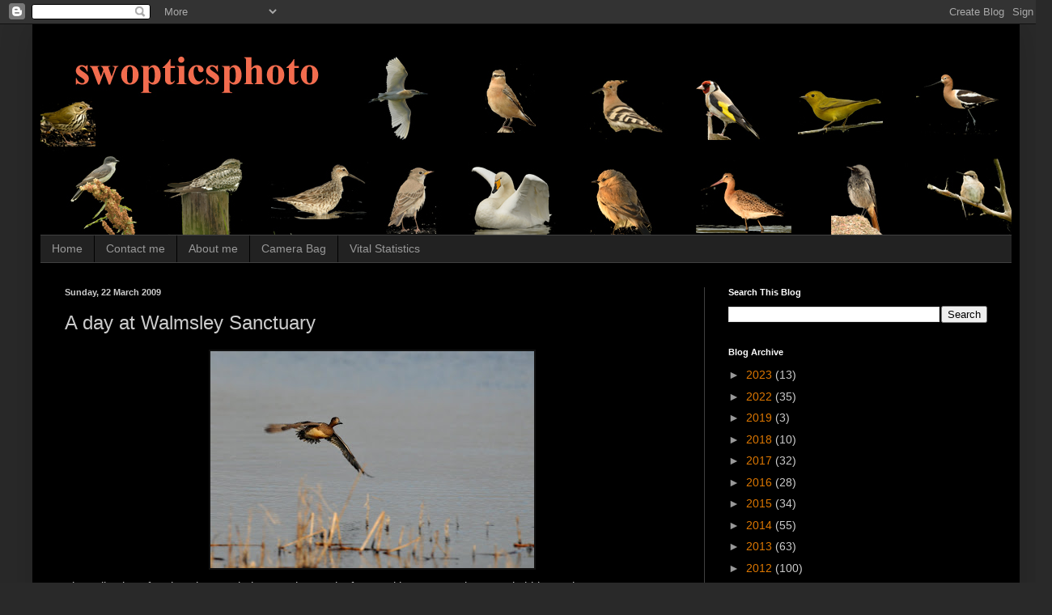

--- FILE ---
content_type: text/html; charset=UTF-8
request_url: http://www.swopticsphoto.com/2009/03/day-at-walmsley-sanctuary.html
body_size: 29879
content:
<!DOCTYPE html>
<html class='v2' dir='ltr' lang='en-GB'>
<head>
<link href='https://www.blogger.com/static/v1/widgets/335934321-css_bundle_v2.css' rel='stylesheet' type='text/css'/>
<meta content='width=1100' name='viewport'/>
<meta content='text/html; charset=UTF-8' http-equiv='Content-Type'/>
<meta content='blogger' name='generator'/>
<link href='http://www.swopticsphoto.com/favicon.ico' rel='icon' type='image/x-icon'/>
<link href='http://www.swopticsphoto.com/2009/03/day-at-walmsley-sanctuary.html' rel='canonical'/>
<link rel="alternate" type="application/atom+xml" title="Steve Rogers birding - Atom" href="http://www.swopticsphoto.com/feeds/posts/default" />
<link rel="alternate" type="application/rss+xml" title="Steve Rogers birding - RSS" href="http://www.swopticsphoto.com/feeds/posts/default?alt=rss" />
<link rel="service.post" type="application/atom+xml" title="Steve Rogers birding - Atom" href="https://www.blogger.com/feeds/8553172458765716055/posts/default" />

<link rel="alternate" type="application/atom+xml" title="Steve Rogers birding - Atom" href="http://www.swopticsphoto.com/feeds/3889019423394134855/comments/default" />
<!--Can't find substitution for tag [blog.ieCssRetrofitLinks]-->
<link href='https://blogger.googleusercontent.com/img/b/R29vZ2xl/AVvXsEhkFYVxL95wYJUf1cE3sFUJuSDQ2UVozmWtWNYLwFl_Hrt9fsDxF6O9QX46KdEZTzrZrCq9y4qMBZJMtYo0iMwIKxOLpmNtEVYNJ2MeV0Of_lTQDdjhz8hJ7PgknhUe0lO4sESKiLWqGFk/s400/gadwall-walmsley-220309+173.jpg' rel='image_src'/>
<meta content='http://www.swopticsphoto.com/2009/03/day-at-walmsley-sanctuary.html' property='og:url'/>
<meta content='A day at Walmsley Sanctuary' property='og:title'/>
<meta content='' property='og:description'/>
<meta content='https://blogger.googleusercontent.com/img/b/R29vZ2xl/AVvXsEhkFYVxL95wYJUf1cE3sFUJuSDQ2UVozmWtWNYLwFl_Hrt9fsDxF6O9QX46KdEZTzrZrCq9y4qMBZJMtYo0iMwIKxOLpmNtEVYNJ2MeV0Of_lTQDdjhz8hJ7PgknhUe0lO4sESKiLWqGFk/w1200-h630-p-k-no-nu/gadwall-walmsley-220309+173.jpg' property='og:image'/>
<title>Steve Rogers birding: A day at Walmsley Sanctuary</title>
<style id='page-skin-1' type='text/css'><!--
/*
-----------------------------------------------
Blogger Template Style
Name:     Simple
Designer: Blogger
URL:      www.blogger.com
----------------------------------------------- */
/* Content
----------------------------------------------- */
body {
font: normal normal 14px Arial, Tahoma, Helvetica, FreeSans, sans-serif;
color: #cccccc;
background: #292929 none repeat scroll top left;
padding: 0 40px 40px 40px;
}
html body .region-inner {
min-width: 0;
max-width: 100%;
width: auto;
}
h2 {
font-size: 22px;
}
a:link {
text-decoration:none;
color: #dd7700;
}
a:visited {
text-decoration:none;
color: #cc6600;
}
a:hover {
text-decoration:underline;
color: #cc6600;
}
.body-fauxcolumn-outer .fauxcolumn-inner {
background: transparent none repeat scroll top left;
_background-image: none;
}
.body-fauxcolumn-outer .cap-top {
position: absolute;
z-index: 1;
height: 400px;
width: 100%;
}
.body-fauxcolumn-outer .cap-top .cap-left {
width: 100%;
background: transparent none repeat-x scroll top left;
_background-image: none;
}
.content-outer {
-moz-box-shadow: 0 0 40px rgba(0, 0, 0, .15);
-webkit-box-shadow: 0 0 5px rgba(0, 0, 0, .15);
-goog-ms-box-shadow: 0 0 10px #333333;
box-shadow: 0 0 40px rgba(0, 0, 0, .15);
margin-bottom: 1px;
}
.content-inner {
padding: 10px 10px;
}
.content-inner {
background-color: #000000;
}
/* Header
----------------------------------------------- */
.header-outer {
background: transparent none repeat-x scroll 0 -400px;
_background-image: none;
}
.Header h1 {
font: normal normal 70px Arial, Tahoma, Helvetica, FreeSans, sans-serif;
color: #cc0000;
text-shadow: -1px -1px 1px rgba(0, 0, 0, .2);
}
.Header h1 a {
color: #cc0000;
}
.Header .description {
font-size: 140%;
color: #cc0000;
}
.header-inner .Header .titlewrapper {
padding: 22px 30px;
}
.header-inner .Header .descriptionwrapper {
padding: 0 30px;
}
/* Tabs
----------------------------------------------- */
.tabs-inner .section:first-child {
border-top: 1px solid #404040;
}
.tabs-inner .section:first-child ul {
margin-top: -1px;
border-top: 1px solid #404040;
border-left: 0 solid #404040;
border-right: 0 solid #404040;
}
.tabs-inner .widget ul {
background: #222222 none repeat-x scroll 0 -800px;
_background-image: none;
border-bottom: 1px solid #404040;
margin-top: 0;
margin-left: -30px;
margin-right: -30px;
}
.tabs-inner .widget li a {
display: inline-block;
padding: .6em 1em;
font: normal normal 14px Arial, Tahoma, Helvetica, FreeSans, sans-serif;
color: #999999;
border-left: 1px solid #000000;
border-right: 0 solid #404040;
}
.tabs-inner .widget li:first-child a {
border-left: none;
}
.tabs-inner .widget li.selected a, .tabs-inner .widget li a:hover {
color: #ffffff;
background-color: #000000;
text-decoration: none;
}
/* Columns
----------------------------------------------- */
.main-outer {
border-top: 0 solid #404040;
}
.fauxcolumn-left-outer .fauxcolumn-inner {
border-right: 1px solid #404040;
}
.fauxcolumn-right-outer .fauxcolumn-inner {
border-left: 1px solid #404040;
}
/* Headings
----------------------------------------------- */
div.widget > h2,
div.widget h2.title {
margin: 0 0 1em 0;
font: normal bold 11px Arial, Tahoma, Helvetica, FreeSans, sans-serif;
color: #ffffff;
}
/* Widgets
----------------------------------------------- */
.widget .zippy {
color: #999999;
text-shadow: 2px 2px 1px rgba(0, 0, 0, .1);
}
.widget .popular-posts ul {
list-style: none;
}
/* Posts
----------------------------------------------- */
h2.date-header {
font: normal bold 11px Arial, Tahoma, Helvetica, FreeSans, sans-serif;
}
.date-header span {
background-color: transparent;
color: #cccccc;
padding: inherit;
letter-spacing: inherit;
margin: inherit;
}
.main-inner {
padding-top: 30px;
padding-bottom: 30px;
}
.main-inner .column-center-inner {
padding: 0 15px;
}
.main-inner .column-center-inner .section {
margin: 0 15px;
}
.post {
margin: 0 0 25px 0;
}
h3.post-title, .comments h4 {
font: normal normal 24px Arial, Tahoma, Helvetica, FreeSans, sans-serif;
margin: .75em 0 0;
}
.post-body {
font-size: 110%;
line-height: 1.4;
position: relative;
}
.post-body img, .post-body .tr-caption-container, .Profile img, .Image img,
.BlogList .item-thumbnail img {
padding: 0;
background: #111111;
border: 1px solid #111111;
-moz-box-shadow: 1px 1px 5px rgba(0, 0, 0, .1);
-webkit-box-shadow: 1px 1px 5px rgba(0, 0, 0, .1);
box-shadow: 1px 1px 5px rgba(0, 0, 0, .1);
}
.post-body img, .post-body .tr-caption-container {
padding: 1px;
}
.post-body .tr-caption-container {
color: #cccccc;
}
.post-body .tr-caption-container img {
padding: 0;
background: transparent;
border: none;
-moz-box-shadow: 0 0 0 rgba(0, 0, 0, .1);
-webkit-box-shadow: 0 0 0 rgba(0, 0, 0, .1);
box-shadow: 0 0 0 rgba(0, 0, 0, .1);
}
.post-header {
margin: 0 0 1.5em;
line-height: 1.6;
font-size: 90%;
}
.post-footer {
margin: 20px -2px 0;
padding: 5px 10px;
color: #888888;
background-color: #303030;
border-bottom: 1px solid #444444;
line-height: 1.6;
font-size: 90%;
}
#comments .comment-author {
padding-top: 1.5em;
border-top: 1px solid #404040;
background-position: 0 1.5em;
}
#comments .comment-author:first-child {
padding-top: 0;
border-top: none;
}
.avatar-image-container {
margin: .2em 0 0;
}
#comments .avatar-image-container img {
border: 1px solid #111111;
}
/* Comments
----------------------------------------------- */
.comments .comments-content .icon.blog-author {
background-repeat: no-repeat;
background-image: url([data-uri]);
}
.comments .comments-content .loadmore a {
border-top: 1px solid #999999;
border-bottom: 1px solid #999999;
}
.comments .comment-thread.inline-thread {
background-color: #303030;
}
.comments .continue {
border-top: 2px solid #999999;
}
/* Accents
---------------------------------------------- */
.section-columns td.columns-cell {
border-left: 1px solid #404040;
}
.blog-pager {
background: transparent none no-repeat scroll top center;
}
.blog-pager-older-link, .home-link,
.blog-pager-newer-link {
background-color: #000000;
padding: 5px;
}
.footer-outer {
border-top: 0 dashed #bbbbbb;
}
/* Mobile
----------------------------------------------- */
body.mobile  {
background-size: auto;
}
.mobile .body-fauxcolumn-outer {
background: transparent none repeat scroll top left;
}
.mobile .body-fauxcolumn-outer .cap-top {
background-size: 100% auto;
}
.mobile .content-outer {
-webkit-box-shadow: 0 0 3px rgba(0, 0, 0, .15);
box-shadow: 0 0 3px rgba(0, 0, 0, .15);
}
.mobile .tabs-inner .widget ul {
margin-left: 0;
margin-right: 0;
}
.mobile .post {
margin: 0;
}
.mobile .main-inner .column-center-inner .section {
margin: 0;
}
.mobile .date-header span {
padding: 0.1em 10px;
margin: 0 -10px;
}
.mobile h3.post-title {
margin: 0;
}
.mobile .blog-pager {
background: transparent none no-repeat scroll top center;
}
.mobile .footer-outer {
border-top: none;
}
.mobile .main-inner, .mobile .footer-inner {
background-color: #000000;
}
.mobile-index-contents {
color: #cccccc;
}
.mobile-link-button {
background-color: #dd7700;
}
.mobile-link-button a:link, .mobile-link-button a:visited {
color: #ffffff;
}
.mobile .tabs-inner .section:first-child {
border-top: none;
}
.mobile .tabs-inner .PageList .widget-content {
background-color: #000000;
color: #ffffff;
border-top: 1px solid #404040;
border-bottom: 1px solid #404040;
}
.mobile .tabs-inner .PageList .widget-content .pagelist-arrow {
border-left: 1px solid #404040;
}

--></style>
<style id='template-skin-1' type='text/css'><!--
body {
min-width: 1220px;
}
.content-outer, .content-fauxcolumn-outer, .region-inner {
min-width: 1220px;
max-width: 1220px;
_width: 1220px;
}
.main-inner .columns {
padding-left: 0px;
padding-right: 380px;
}
.main-inner .fauxcolumn-center-outer {
left: 0px;
right: 380px;
/* IE6 does not respect left and right together */
_width: expression(this.parentNode.offsetWidth -
parseInt("0px") -
parseInt("380px") + 'px');
}
.main-inner .fauxcolumn-left-outer {
width: 0px;
}
.main-inner .fauxcolumn-right-outer {
width: 380px;
}
.main-inner .column-left-outer {
width: 0px;
right: 100%;
margin-left: -0px;
}
.main-inner .column-right-outer {
width: 380px;
margin-right: -380px;
}
#layout {
min-width: 0;
}
#layout .content-outer {
min-width: 0;
width: 800px;
}
#layout .region-inner {
min-width: 0;
width: auto;
}
body#layout div.add_widget {
padding: 8px;
}
body#layout div.add_widget a {
margin-left: 32px;
}
--></style>
<link href='https://www.blogger.com/dyn-css/authorization.css?targetBlogID=8553172458765716055&amp;zx=2cd893d0-fa15-4733-952c-7351b88e8707' media='none' onload='if(media!=&#39;all&#39;)media=&#39;all&#39;' rel='stylesheet'/><noscript><link href='https://www.blogger.com/dyn-css/authorization.css?targetBlogID=8553172458765716055&amp;zx=2cd893d0-fa15-4733-952c-7351b88e8707' rel='stylesheet'/></noscript>
<meta name='google-adsense-platform-account' content='ca-host-pub-1556223355139109'/>
<meta name='google-adsense-platform-domain' content='blogspot.com'/>

</head>
<body class='loading variant-dark'>
<div class='navbar section' id='navbar' name='Navbar'><div class='widget Navbar' data-version='1' id='Navbar1'><script type="text/javascript">
    function setAttributeOnload(object, attribute, val) {
      if(window.addEventListener) {
        window.addEventListener('load',
          function(){ object[attribute] = val; }, false);
      } else {
        window.attachEvent('onload', function(){ object[attribute] = val; });
      }
    }
  </script>
<div id="navbar-iframe-container"></div>
<script type="text/javascript" src="https://apis.google.com/js/platform.js"></script>
<script type="text/javascript">
      gapi.load("gapi.iframes:gapi.iframes.style.bubble", function() {
        if (gapi.iframes && gapi.iframes.getContext) {
          gapi.iframes.getContext().openChild({
              url: 'https://www.blogger.com/navbar/8553172458765716055?po\x3d3889019423394134855\x26origin\x3dhttp://www.swopticsphoto.com',
              where: document.getElementById("navbar-iframe-container"),
              id: "navbar-iframe"
          });
        }
      });
    </script><script type="text/javascript">
(function() {
var script = document.createElement('script');
script.type = 'text/javascript';
script.src = '//pagead2.googlesyndication.com/pagead/js/google_top_exp.js';
var head = document.getElementsByTagName('head')[0];
if (head) {
head.appendChild(script);
}})();
</script>
</div></div>
<div class='body-fauxcolumns'>
<div class='fauxcolumn-outer body-fauxcolumn-outer'>
<div class='cap-top'>
<div class='cap-left'></div>
<div class='cap-right'></div>
</div>
<div class='fauxborder-left'>
<div class='fauxborder-right'></div>
<div class='fauxcolumn-inner'>
</div>
</div>
<div class='cap-bottom'>
<div class='cap-left'></div>
<div class='cap-right'></div>
</div>
</div>
</div>
<div class='content'>
<div class='content-fauxcolumns'>
<div class='fauxcolumn-outer content-fauxcolumn-outer'>
<div class='cap-top'>
<div class='cap-left'></div>
<div class='cap-right'></div>
</div>
<div class='fauxborder-left'>
<div class='fauxborder-right'></div>
<div class='fauxcolumn-inner'>
</div>
</div>
<div class='cap-bottom'>
<div class='cap-left'></div>
<div class='cap-right'></div>
</div>
</div>
</div>
<div class='content-outer'>
<div class='content-cap-top cap-top'>
<div class='cap-left'></div>
<div class='cap-right'></div>
</div>
<div class='fauxborder-left content-fauxborder-left'>
<div class='fauxborder-right content-fauxborder-right'></div>
<div class='content-inner'>
<header>
<div class='header-outer'>
<div class='header-cap-top cap-top'>
<div class='cap-left'></div>
<div class='cap-right'></div>
</div>
<div class='fauxborder-left header-fauxborder-left'>
<div class='fauxborder-right header-fauxborder-right'></div>
<div class='region-inner header-inner'>
<div class='header section' id='header' name='Header'><div class='widget Header' data-version='1' id='Header1'>
<div id='header-inner'>
<a href='http://www.swopticsphoto.com/' style='display: block'>
<img alt='Steve Rogers birding' height='250px; ' id='Header1_headerimg' src='https://blogger.googleusercontent.com/img/b/R29vZ2xl/AVvXsEiqAQVYddPUN-uex1gOtLonp2bjVSU9lDDb5vEJUX6KwrHBP_d3AeI0lKz3GbwdNY59odCRruzufKJ-z1ffCqFrq-HRZIku30rTszj0VL-3uS0lvgTaNdru6g8BOgTFfQaTObdZSaQ7SQ8/s1600-r/swopticsphoto+header+copy.jpg' style='display: block' width='1200px; '/>
</a>
</div>
</div></div>
</div>
</div>
<div class='header-cap-bottom cap-bottom'>
<div class='cap-left'></div>
<div class='cap-right'></div>
</div>
</div>
</header>
<div class='tabs-outer'>
<div class='tabs-cap-top cap-top'>
<div class='cap-left'></div>
<div class='cap-right'></div>
</div>
<div class='fauxborder-left tabs-fauxborder-left'>
<div class='fauxborder-right tabs-fauxborder-right'></div>
<div class='region-inner tabs-inner'>
<div class='tabs section' id='crosscol' name='Cross-column'><div class='widget PageList' data-version='1' id='PageList1'>
<h2>Pages</h2>
<div class='widget-content'>
<ul>
<li>
<a href='javascript:;'>Home </a>
</li>
<li>
<a href='http://www.swopticsphoto.com/p/contact-me.html'>Contact me</a>
</li>
<li>
<a href='http://www.swopticsphoto.com/p/about.html'>About me</a>
</li>
<li>
<a href='http://www.swopticsphoto.com/p/camera-bag.html'>Camera Bag</a>
</li>
<li>
<a href='http://www.swopticsphoto.com/p/vital-statistics.html'>Vital Statistics</a>
</li>
</ul>
<div class='clear'></div>
</div>
</div></div>
<div class='tabs no-items section' id='crosscol-overflow' name='Cross-Column 2'></div>
</div>
</div>
<div class='tabs-cap-bottom cap-bottom'>
<div class='cap-left'></div>
<div class='cap-right'></div>
</div>
</div>
<div class='main-outer'>
<div class='main-cap-top cap-top'>
<div class='cap-left'></div>
<div class='cap-right'></div>
</div>
<div class='fauxborder-left main-fauxborder-left'>
<div class='fauxborder-right main-fauxborder-right'></div>
<div class='region-inner main-inner'>
<div class='columns fauxcolumns'>
<div class='fauxcolumn-outer fauxcolumn-center-outer'>
<div class='cap-top'>
<div class='cap-left'></div>
<div class='cap-right'></div>
</div>
<div class='fauxborder-left'>
<div class='fauxborder-right'></div>
<div class='fauxcolumn-inner'>
</div>
</div>
<div class='cap-bottom'>
<div class='cap-left'></div>
<div class='cap-right'></div>
</div>
</div>
<div class='fauxcolumn-outer fauxcolumn-left-outer'>
<div class='cap-top'>
<div class='cap-left'></div>
<div class='cap-right'></div>
</div>
<div class='fauxborder-left'>
<div class='fauxborder-right'></div>
<div class='fauxcolumn-inner'>
</div>
</div>
<div class='cap-bottom'>
<div class='cap-left'></div>
<div class='cap-right'></div>
</div>
</div>
<div class='fauxcolumn-outer fauxcolumn-right-outer'>
<div class='cap-top'>
<div class='cap-left'></div>
<div class='cap-right'></div>
</div>
<div class='fauxborder-left'>
<div class='fauxborder-right'></div>
<div class='fauxcolumn-inner'>
</div>
</div>
<div class='cap-bottom'>
<div class='cap-left'></div>
<div class='cap-right'></div>
</div>
</div>
<!-- corrects IE6 width calculation -->
<div class='columns-inner'>
<div class='column-center-outer'>
<div class='column-center-inner'>
<div class='main section' id='main' name='Main'><div class='widget Blog' data-version='1' id='Blog1'>
<div class='blog-posts hfeed'>

          <div class="date-outer">
        
<h2 class='date-header'><span>Sunday, 22 March 2009</span></h2>

          <div class="date-posts">
        
<div class='post-outer'>
<div class='post hentry uncustomized-post-template' itemprop='blogPost' itemscope='itemscope' itemtype='http://schema.org/BlogPosting'>
<meta content='https://blogger.googleusercontent.com/img/b/R29vZ2xl/AVvXsEhkFYVxL95wYJUf1cE3sFUJuSDQ2UVozmWtWNYLwFl_Hrt9fsDxF6O9QX46KdEZTzrZrCq9y4qMBZJMtYo0iMwIKxOLpmNtEVYNJ2MeV0Of_lTQDdjhz8hJ7PgknhUe0lO4sESKiLWqGFk/s400/gadwall-walmsley-220309+173.jpg' itemprop='image_url'/>
<meta content='8553172458765716055' itemprop='blogId'/>
<meta content='3889019423394134855' itemprop='postId'/>
<a name='3889019423394134855'></a>
<h3 class='post-title entry-title' itemprop='name'>
A day at Walmsley Sanctuary
</h3>
<div class='post-header'>
<div class='post-header-line-1'></div>
</div>
<div class='post-body entry-content' id='post-body-3889019423394134855' itemprop='description articleBody'>
<a href="https://blogger.googleusercontent.com/img/b/R29vZ2xl/AVvXsEhkFYVxL95wYJUf1cE3sFUJuSDQ2UVozmWtWNYLwFl_Hrt9fsDxF6O9QX46KdEZTzrZrCq9y4qMBZJMtYo0iMwIKxOLpmNtEVYNJ2MeV0Of_lTQDdjhz8hJ7PgknhUe0lO4sESKiLWqGFk/s1600-h/gadwall-walmsley-220309+173.jpg"><img alt="" border="0" id="BLOGGER_PHOTO_ID_5316137093131715538" src="https://blogger.googleusercontent.com/img/b/R29vZ2xl/AVvXsEhkFYVxL95wYJUf1cE3sFUJuSDQ2UVozmWtWNYLwFl_Hrt9fsDxF6O9QX46KdEZTzrZrCq9y4qMBZJMtYo0iMwIKxOLpmNtEVYNJ2MeV0Of_lTQDdjhz8hJ7PgknhUe0lO4sESKiLWqGFk/s400/gadwall-walmsley-220309+173.jpg" style="DISPLAY: block; MARGIN: 0px auto 10px; WIDTH: 400px; CURSOR: hand; HEIGHT: 268px; TEXT-ALIGN: center" /></a> <div>The collection of various images below are the result of several hours spent in a couple hides at the CBWPS reserve. The site is looking stunning and the birds are fairly close too. Pick of the crop are some displaying Gadwalls and Northern Shoveler, a distant record shot of the wintering Hen Harrier, a showy male Pheasant and a very close shot of a Little Grebe.  The highlight though was the steady increase of Sand Martins through the day... at dusk as we were leaving, I would estimate up to 1000 birds hawking insects on the reserve.</div><div> </div><div><a href="https://blogger.googleusercontent.com/img/b/R29vZ2xl/AVvXsEiRKR8fwnEIV26fNVVWvj3gb1YMn8r5qrEcEQKK99_m3oMen-vKqcCI2SuoIpwBv5j8Cj6jyUTlY9jW2bTOComm7cP81XXS8Mz7SglndG0a1le84_QkTsC7UqJt4cdQ9DoJSWOoz-F8dgA/s1600-h/gadwall-walmsley-220309+175.jpg"><img alt="" border="0" id="BLOGGER_PHOTO_ID_5316137096433284418" src="https://blogger.googleusercontent.com/img/b/R29vZ2xl/AVvXsEiRKR8fwnEIV26fNVVWvj3gb1YMn8r5qrEcEQKK99_m3oMen-vKqcCI2SuoIpwBv5j8Cj6jyUTlY9jW2bTOComm7cP81XXS8Mz7SglndG0a1le84_QkTsC7UqJt4cdQ9DoJSWOoz-F8dgA/s400/gadwall-walmsley-220309+175.jpg" style="DISPLAY: block; MARGIN: 0px auto 10px; WIDTH: 400px; CURSOR: hand; HEIGHT: 272px; TEXT-ALIGN: center" /></a> EXIF detail: Aperture Priority. Aperture F/5. Shutter 1/500th. ISO 320 Focal Length 600mm. WB Cloudy. EV 0.0<br /></div><div><div><a href="https://blogger.googleusercontent.com/img/b/R29vZ2xl/AVvXsEjTs_G_ximXgSInWye22X5DuSOuYCwVIlPB3zyj0BaEDD9bPT2uSP9qPMdGZrvazxCJa5gQtqFMc84u7NLTKVUsFS13NA_O0YPmk5LoDsye2kOeGtuHUuEcTCzDg114p0au_4ro8YoiMwA/s1600-h/gadwall-walmsley-220309+161.jpg"><img alt="" border="0" id="BLOGGER_PHOTO_ID_5316137083366900658" src="https://blogger.googleusercontent.com/img/b/R29vZ2xl/AVvXsEjTs_G_ximXgSInWye22X5DuSOuYCwVIlPB3zyj0BaEDD9bPT2uSP9qPMdGZrvazxCJa5gQtqFMc84u7NLTKVUsFS13NA_O0YPmk5LoDsye2kOeGtuHUuEcTCzDg114p0au_4ro8YoiMwA/s400/gadwall-walmsley-220309+161.jpg" style="DISPLAY: block; MARGIN: 0px auto 10px; WIDTH: 400px; CURSOR: hand; HEIGHT: 267px; TEXT-ALIGN: center" /></a><br /><div><a href="https://blogger.googleusercontent.com/img/b/R29vZ2xl/AVvXsEg2X7bBf-vmLGD-6ihHCdRzSqDdrLIlYMLjtezxVNORRFKZMChwreqMOOs4LpZDdoz09_8ElrpD-a9eESoqREMWSfYKsSWGAYl7fKcJKwE0o5G1S0-yJ4RTggsrKWeCrytjNyMP1p6caVA/s1600-h/gadwall-walmsley-220309+165.jpg"><img alt="" border="0" id="BLOGGER_PHOTO_ID_5316136808516811474" src="https://blogger.googleusercontent.com/img/b/R29vZ2xl/AVvXsEg2X7bBf-vmLGD-6ihHCdRzSqDdrLIlYMLjtezxVNORRFKZMChwreqMOOs4LpZDdoz09_8ElrpD-a9eESoqREMWSfYKsSWGAYl7fKcJKwE0o5G1S0-yJ4RTggsrKWeCrytjNyMP1p6caVA/s400/gadwall-walmsley-220309+165.jpg" style="DISPLAY: block; MARGIN: 0px auto 10px; WIDTH: 400px; CURSOR: hand; HEIGHT: 278px; TEXT-ALIGN: center" /></a><br /><div><a href="https://blogger.googleusercontent.com/img/b/R29vZ2xl/AVvXsEgcdOfdMX1d05iN85gFrc8CmIzNTTXcu1ve30AYg1X32fBezOjjMKwzt5qxWoQckyozz3bXYgQ39NYs2o4WcdFRDBHY1AJw5KkwgLZErtFPZEYrwU3RiZFOQwPub3n2IxGL9IOhJ8jsMMQ/s1600-h/pheasant-walmsley-220309.jpg"><img alt="" border="0" id="BLOGGER_PHOTO_ID_5316136801718313442" src="https://blogger.googleusercontent.com/img/b/R29vZ2xl/AVvXsEgcdOfdMX1d05iN85gFrc8CmIzNTTXcu1ve30AYg1X32fBezOjjMKwzt5qxWoQckyozz3bXYgQ39NYs2o4WcdFRDBHY1AJw5KkwgLZErtFPZEYrwU3RiZFOQwPub3n2IxGL9IOhJ8jsMMQ/s400/pheasant-walmsley-220309.jpg" style="DISPLAY: block; MARGIN: 0px auto 10px; WIDTH: 400px; CURSOR: hand; HEIGHT: 287px; TEXT-ALIGN: center" /></a><br /><div><a href="https://blogger.googleusercontent.com/img/b/R29vZ2xl/AVvXsEh6Iqy3tVBgdgQ5hl3Rf2VLYQa9sESk4-P3wIUk6PjRdL-nSviiyP8FGDBLmSsk_D-yGiBd7bEKJWTD3_AnnMw03RN57lqiSuWlDC_eGp-jh0eI39qrpJXdkqR5roxtZSkZek3IPc5YQ9s/s1600-h/shoveler-walmsley-220309.jpg"><img alt="" border="0" id="BLOGGER_PHOTO_ID_5316136797468313346" src="https://blogger.googleusercontent.com/img/b/R29vZ2xl/AVvXsEh6Iqy3tVBgdgQ5hl3Rf2VLYQa9sESk4-P3wIUk6PjRdL-nSviiyP8FGDBLmSsk_D-yGiBd7bEKJWTD3_AnnMw03RN57lqiSuWlDC_eGp-jh0eI39qrpJXdkqR5roxtZSkZek3IPc5YQ9s/s400/shoveler-walmsley-220309.jpg" style="DISPLAY: block; MARGIN: 0px auto 10px; WIDTH: 400px; CURSOR: hand; HEIGHT: 273px; TEXT-ALIGN: center" /></a><br /><div><a href="https://blogger.googleusercontent.com/img/b/R29vZ2xl/AVvXsEiQBuRC52KzJUoFa9HLcLlvxD_7759BfNjNT3rAh_zRsLYS_5cY8aG0FQ_O6viBb6-h6-N38QRPxn6xENFdQ8Qok0_uZJQ0Ugos9-N4KOchZcI18HmFp-9k1ZKxsHfnzeXZJHzSazvPmpQ/s1600-h/littlegrebe-walmsley-220309+232.jpg"><img alt="" border="0" id="BLOGGER_PHOTO_ID_5316136230517978914" src="https://blogger.googleusercontent.com/img/b/R29vZ2xl/AVvXsEiQBuRC52KzJUoFa9HLcLlvxD_7759BfNjNT3rAh_zRsLYS_5cY8aG0FQ_O6viBb6-h6-N38QRPxn6xENFdQ8Qok0_uZJQ0Ugos9-N4KOchZcI18HmFp-9k1ZKxsHfnzeXZJHzSazvPmpQ/s400/littlegrebe-walmsley-220309+232.jpg" style="DISPLAY: block; MARGIN: 0px auto 10px; WIDTH: 400px; CURSOR: hand; HEIGHT: 268px; TEXT-ALIGN: center" /></a><br /><div><a href="https://blogger.googleusercontent.com/img/b/R29vZ2xl/AVvXsEjf6zlAmFRzGGuM7nMm7wfLEiJBjYVQmLSdUvQqjXYznfatBG7UQl07SvZW8f5tdN7jVBstlywLO7T1D5STYMYlqrKTqADneYMYrliGb9xtASuUQIFXNqalbZTQaDozOB80mUhaxjUtxDo/s1600-h/littlegrebe-walmsley-220309+224.jpg"><img alt="" border="0" id="BLOGGER_PHOTO_ID_5316136231328358290" src="https://blogger.googleusercontent.com/img/b/R29vZ2xl/AVvXsEjf6zlAmFRzGGuM7nMm7wfLEiJBjYVQmLSdUvQqjXYznfatBG7UQl07SvZW8f5tdN7jVBstlywLO7T1D5STYMYlqrKTqADneYMYrliGb9xtASuUQIFXNqalbZTQaDozOB80mUhaxjUtxDo/s400/littlegrebe-walmsley-220309+224.jpg" style="DISPLAY: block; MARGIN: 0px auto 10px; WIDTH: 400px; CURSOR: hand; HEIGHT: 282px; TEXT-ALIGN: center" /></a><br /><div><a href="https://blogger.googleusercontent.com/img/b/R29vZ2xl/AVvXsEi7WvF6DygGlRADrHl35pwdgon1HsnSCjyEas-C9ZZOQdx0V8iHC9Rv6wdJqMKxM2cR1oK1l0inieS2TiPVzw-hMDRuiDfzhxGBLRZzLvus5a0h9FmFbzI7UgYvaQJjZIS0DZq-9CZj_qE/s1600-h/henharrier-walmsley-220309.jpg"><img alt="" border="0" id="BLOGGER_PHOTO_ID_5316136221334414194" src="https://blogger.googleusercontent.com/img/b/R29vZ2xl/AVvXsEi7WvF6DygGlRADrHl35pwdgon1HsnSCjyEas-C9ZZOQdx0V8iHC9Rv6wdJqMKxM2cR1oK1l0inieS2TiPVzw-hMDRuiDfzhxGBLRZzLvus5a0h9FmFbzI7UgYvaQJjZIS0DZq-9CZj_qE/s400/henharrier-walmsley-220309.jpg" style="DISPLAY: block; MARGIN: 0px auto 10px; WIDTH: 400px; CURSOR: hand; HEIGHT: 282px; TEXT-ALIGN: center" /></a> </div></div></div></div></div></div></div></div>
<div style='clear: both;'></div>
</div>
<div class='post-footer'>
<div class='post-footer-line post-footer-line-1'>
<span class='post-author vcard'>
Posted by
<span class='fn' itemprop='author' itemscope='itemscope' itemtype='http://schema.org/Person'>
<span itemprop='name'>swopticsphoto</span>
</span>
</span>
<span class='post-timestamp'>
at
<meta content='http://www.swopticsphoto.com/2009/03/day-at-walmsley-sanctuary.html' itemprop='url'/>
<a class='timestamp-link' href='http://www.swopticsphoto.com/2009/03/day-at-walmsley-sanctuary.html' rel='bookmark' title='permanent link'><abbr class='published' itemprop='datePublished' title='2009-03-22T21:55:00Z'>21:55</abbr></a>
</span>
<span class='post-comment-link'>
</span>
<span class='post-icons'>
<span class='item-action'>
<a href='https://www.blogger.com/email-post/8553172458765716055/3889019423394134855' title='Email Post'>
<img alt='' class='icon-action' height='13' src='https://resources.blogblog.com/img/icon18_email.gif' width='18'/>
</a>
</span>
</span>
<div class='post-share-buttons goog-inline-block'>
<a class='goog-inline-block share-button sb-email' href='https://www.blogger.com/share-post.g?blogID=8553172458765716055&postID=3889019423394134855&target=email' target='_blank' title='Email This'><span class='share-button-link-text'>Email This</span></a><a class='goog-inline-block share-button sb-blog' href='https://www.blogger.com/share-post.g?blogID=8553172458765716055&postID=3889019423394134855&target=blog' onclick='window.open(this.href, "_blank", "height=270,width=475"); return false;' target='_blank' title='BlogThis!'><span class='share-button-link-text'>BlogThis!</span></a><a class='goog-inline-block share-button sb-twitter' href='https://www.blogger.com/share-post.g?blogID=8553172458765716055&postID=3889019423394134855&target=twitter' target='_blank' title='Share to X'><span class='share-button-link-text'>Share to X</span></a><a class='goog-inline-block share-button sb-facebook' href='https://www.blogger.com/share-post.g?blogID=8553172458765716055&postID=3889019423394134855&target=facebook' onclick='window.open(this.href, "_blank", "height=430,width=640"); return false;' target='_blank' title='Share to Facebook'><span class='share-button-link-text'>Share to Facebook</span></a><a class='goog-inline-block share-button sb-pinterest' href='https://www.blogger.com/share-post.g?blogID=8553172458765716055&postID=3889019423394134855&target=pinterest' target='_blank' title='Share to Pinterest'><span class='share-button-link-text'>Share to Pinterest</span></a>
</div>
</div>
<div class='post-footer-line post-footer-line-2'>
<span class='post-labels'>
Labels:
<a href='http://www.swopticsphoto.com/search/label/Gadwall' rel='tag'>Gadwall</a>,
<a href='http://www.swopticsphoto.com/search/label/Hen%20Harrier' rel='tag'>Hen Harrier</a>,
<a href='http://www.swopticsphoto.com/search/label/Little%20Grebe' rel='tag'>Little Grebe</a>,
<a href='http://www.swopticsphoto.com/search/label/Pheasant' rel='tag'>Pheasant</a>,
<a href='http://www.swopticsphoto.com/search/label/Shoveler' rel='tag'>Shoveler</a>
</span>
</div>
<div class='post-footer-line post-footer-line-3'>
<span class='post-location'>
</span>
</div>
</div>
</div>
<div class='comments' id='comments'>
<a name='comments'></a>
<h4>6 comments:</h4>
<div class='comments-content'>
<script async='async' src='' type='text/javascript'></script>
<script type='text/javascript'>
    (function() {
      var items = null;
      var msgs = null;
      var config = {};

// <![CDATA[
      var cursor = null;
      if (items && items.length > 0) {
        cursor = parseInt(items[items.length - 1].timestamp) + 1;
      }

      var bodyFromEntry = function(entry) {
        var text = (entry &&
                    ((entry.content && entry.content.$t) ||
                     (entry.summary && entry.summary.$t))) ||
            '';
        if (entry && entry.gd$extendedProperty) {
          for (var k in entry.gd$extendedProperty) {
            if (entry.gd$extendedProperty[k].name == 'blogger.contentRemoved') {
              return '<span class="deleted-comment">' + text + '</span>';
            }
          }
        }
        return text;
      }

      var parse = function(data) {
        cursor = null;
        var comments = [];
        if (data && data.feed && data.feed.entry) {
          for (var i = 0, entry; entry = data.feed.entry[i]; i++) {
            var comment = {};
            // comment ID, parsed out of the original id format
            var id = /blog-(\d+).post-(\d+)/.exec(entry.id.$t);
            comment.id = id ? id[2] : null;
            comment.body = bodyFromEntry(entry);
            comment.timestamp = Date.parse(entry.published.$t) + '';
            if (entry.author && entry.author.constructor === Array) {
              var auth = entry.author[0];
              if (auth) {
                comment.author = {
                  name: (auth.name ? auth.name.$t : undefined),
                  profileUrl: (auth.uri ? auth.uri.$t : undefined),
                  avatarUrl: (auth.gd$image ? auth.gd$image.src : undefined)
                };
              }
            }
            if (entry.link) {
              if (entry.link[2]) {
                comment.link = comment.permalink = entry.link[2].href;
              }
              if (entry.link[3]) {
                var pid = /.*comments\/default\/(\d+)\?.*/.exec(entry.link[3].href);
                if (pid && pid[1]) {
                  comment.parentId = pid[1];
                }
              }
            }
            comment.deleteclass = 'item-control blog-admin';
            if (entry.gd$extendedProperty) {
              for (var k in entry.gd$extendedProperty) {
                if (entry.gd$extendedProperty[k].name == 'blogger.itemClass') {
                  comment.deleteclass += ' ' + entry.gd$extendedProperty[k].value;
                } else if (entry.gd$extendedProperty[k].name == 'blogger.displayTime') {
                  comment.displayTime = entry.gd$extendedProperty[k].value;
                }
              }
            }
            comments.push(comment);
          }
        }
        return comments;
      };

      var paginator = function(callback) {
        if (hasMore()) {
          var url = config.feed + '?alt=json&v=2&orderby=published&reverse=false&max-results=50';
          if (cursor) {
            url += '&published-min=' + new Date(cursor).toISOString();
          }
          window.bloggercomments = function(data) {
            var parsed = parse(data);
            cursor = parsed.length < 50 ? null
                : parseInt(parsed[parsed.length - 1].timestamp) + 1
            callback(parsed);
            window.bloggercomments = null;
          }
          url += '&callback=bloggercomments';
          var script = document.createElement('script');
          script.type = 'text/javascript';
          script.src = url;
          document.getElementsByTagName('head')[0].appendChild(script);
        }
      };
      var hasMore = function() {
        return !!cursor;
      };
      var getMeta = function(key, comment) {
        if ('iswriter' == key) {
          var matches = !!comment.author
              && comment.author.name == config.authorName
              && comment.author.profileUrl == config.authorUrl;
          return matches ? 'true' : '';
        } else if ('deletelink' == key) {
          return config.baseUri + '/comment/delete/'
               + config.blogId + '/' + comment.id;
        } else if ('deleteclass' == key) {
          return comment.deleteclass;
        }
        return '';
      };

      var replybox = null;
      var replyUrlParts = null;
      var replyParent = undefined;

      var onReply = function(commentId, domId) {
        if (replybox == null) {
          // lazily cache replybox, and adjust to suit this style:
          replybox = document.getElementById('comment-editor');
          if (replybox != null) {
            replybox.height = '250px';
            replybox.style.display = 'block';
            replyUrlParts = replybox.src.split('#');
          }
        }
        if (replybox && (commentId !== replyParent)) {
          replybox.src = '';
          document.getElementById(domId).insertBefore(replybox, null);
          replybox.src = replyUrlParts[0]
              + (commentId ? '&parentID=' + commentId : '')
              + '#' + replyUrlParts[1];
          replyParent = commentId;
        }
      };

      var hash = (window.location.hash || '#').substring(1);
      var startThread, targetComment;
      if (/^comment-form_/.test(hash)) {
        startThread = hash.substring('comment-form_'.length);
      } else if (/^c[0-9]+$/.test(hash)) {
        targetComment = hash.substring(1);
      }

      // Configure commenting API:
      var configJso = {
        'maxDepth': config.maxThreadDepth
      };
      var provider = {
        'id': config.postId,
        'data': items,
        'loadNext': paginator,
        'hasMore': hasMore,
        'getMeta': getMeta,
        'onReply': onReply,
        'rendered': true,
        'initComment': targetComment,
        'initReplyThread': startThread,
        'config': configJso,
        'messages': msgs
      };

      var render = function() {
        if (window.goog && window.goog.comments) {
          var holder = document.getElementById('comment-holder');
          window.goog.comments.render(holder, provider);
        }
      };

      // render now, or queue to render when library loads:
      if (window.goog && window.goog.comments) {
        render();
      } else {
        window.goog = window.goog || {};
        window.goog.comments = window.goog.comments || {};
        window.goog.comments.loadQueue = window.goog.comments.loadQueue || [];
        window.goog.comments.loadQueue.push(render);
      }
    })();
// ]]>
  </script>
<div id='comment-holder'>
<div class="comment-thread toplevel-thread"><ol id="top-ra"><li class="comment" id="c1086779675329411965"><div class="avatar-image-container"><img src="//3.bp.blogspot.com/-ZzIDdJ204pw/WGkWnpY9MBI/AAAAAAAAJd8/JnwOia4taMcoCl2OJZv0_1CLIJPw9jgdQCK4B/s35/The_Group_%252839%2529%25255B1%25255D.JPG" alt=""/></div><div class="comment-block"><div class="comment-header"><cite class="user"><a href="https://www.blogger.com/profile/13578266188930995611" rel="nofollow">JRandSue</a></cite><span class="icon user "></span><span class="datetime secondary-text"><a rel="nofollow" href="http://www.swopticsphoto.com/2009/03/day-at-walmsley-sanctuary.html?showComment=1237763640000#c1086779675329411965">22 March 2009 at 23:14</a></span></div><p class="comment-content">A great day out steve, good photography.<br>John.</p><span class="comment-actions secondary-text"><a class="comment-reply" target="_self" data-comment-id="1086779675329411965">Reply</a><span class="item-control blog-admin blog-admin pid-1939415308"><a target="_self" href="https://www.blogger.com/comment/delete/8553172458765716055/1086779675329411965">Delete</a></span></span></div><div class="comment-replies"><div id="c1086779675329411965-rt" class="comment-thread inline-thread hidden"><span class="thread-toggle thread-expanded"><span class="thread-arrow"></span><span class="thread-count"><a target="_self">Replies</a></span></span><ol id="c1086779675329411965-ra" class="thread-chrome thread-expanded"><div></div><div id="c1086779675329411965-continue" class="continue"><a class="comment-reply" target="_self" data-comment-id="1086779675329411965">Reply</a></div></ol></div></div><div class="comment-replybox-single" id="c1086779675329411965-ce"></div></li><li class="comment" id="c1780764998855959760"><div class="avatar-image-container"><img src="//3.bp.blogspot.com/-ZzIDdJ204pw/WGkWnpY9MBI/AAAAAAAAJd8/JnwOia4taMcoCl2OJZv0_1CLIJPw9jgdQCK4B/s35/The_Group_%252839%2529%25255B1%25255D.JPG" alt=""/></div><div class="comment-block"><div class="comment-header"><cite class="user"><a href="https://www.blogger.com/profile/13578266188930995611" rel="nofollow">JRandSue</a></cite><span class="icon user "></span><span class="datetime secondary-text"><a rel="nofollow" href="http://www.swopticsphoto.com/2009/03/day-at-walmsley-sanctuary.html?showComment=1237763700000#c1780764998855959760">22 March 2009 at 23:15</a></span></div><p class="comment-content">pS the little grebe is outstanding.</p><span class="comment-actions secondary-text"><a class="comment-reply" target="_self" data-comment-id="1780764998855959760">Reply</a><span class="item-control blog-admin blog-admin pid-1939415308"><a target="_self" href="https://www.blogger.com/comment/delete/8553172458765716055/1780764998855959760">Delete</a></span></span></div><div class="comment-replies"><div id="c1780764998855959760-rt" class="comment-thread inline-thread hidden"><span class="thread-toggle thread-expanded"><span class="thread-arrow"></span><span class="thread-count"><a target="_self">Replies</a></span></span><ol id="c1780764998855959760-ra" class="thread-chrome thread-expanded"><div></div><div id="c1780764998855959760-continue" class="continue"><a class="comment-reply" target="_self" data-comment-id="1780764998855959760">Reply</a></div></ol></div></div><div class="comment-replybox-single" id="c1780764998855959760-ce"></div></li><li class="comment" id="c3240452649759512252"><div class="avatar-image-container"><img src="//www.blogger.com/img/blogger_logo_round_35.png" alt=""/></div><div class="comment-block"><div class="comment-header"><cite class="user"><a href="https://www.blogger.com/profile/10616379096729928926" rel="nofollow">Arthur</a></cite><span class="icon user "></span><span class="datetime secondary-text"><a rel="nofollow" href="http://www.swopticsphoto.com/2009/03/day-at-walmsley-sanctuary.html?showComment=1237839180000#c3240452649759512252">23 March 2009 at 20:13</a></span></div><p class="comment-content">Fantastic images as usual Steve. Thanks for setting up this blog, it has taught me a great deal about photographing birds.</p><span class="comment-actions secondary-text"><a class="comment-reply" target="_self" data-comment-id="3240452649759512252">Reply</a><span class="item-control blog-admin blog-admin pid-1552872227"><a target="_self" href="https://www.blogger.com/comment/delete/8553172458765716055/3240452649759512252">Delete</a></span></span></div><div class="comment-replies"><div id="c3240452649759512252-rt" class="comment-thread inline-thread hidden"><span class="thread-toggle thread-expanded"><span class="thread-arrow"></span><span class="thread-count"><a target="_self">Replies</a></span></span><ol id="c3240452649759512252-ra" class="thread-chrome thread-expanded"><div></div><div id="c3240452649759512252-continue" class="continue"><a class="comment-reply" target="_self" data-comment-id="3240452649759512252">Reply</a></div></ol></div></div><div class="comment-replybox-single" id="c3240452649759512252-ce"></div></li><li class="comment" id="c3090582122206234364"><div class="avatar-image-container"><img src="//blogger.googleusercontent.com/img/b/R29vZ2xl/AVvXsEgKO0M2l2T1zAO99F1TMFlLKOcWirb9lD_w6M2fIvM_fpG_xmHjCPbmUZjILB19H068Z8yjfvWG1b3ZkRA6Q37_ioMfQ_ENRA0f7vtPpirm4ihT70n26IEj_UZ7YyMSwIk/s45-c-r/ad50b1714a7d51c58f1cebd9334798fb?size=90" alt=""/></div><div class="comment-block"><div class="comment-header"><cite class="user"><a href="https://www.blogger.com/profile/11159843643838052397" rel="nofollow">mark50d</a></cite><span class="icon user "></span><span class="datetime secondary-text"><a rel="nofollow" href="http://www.swopticsphoto.com/2009/03/day-at-walmsley-sanctuary.html?showComment=1237842420000#c3090582122206234364">23 March 2009 at 21:07</a></span></div><p class="comment-content">Love the Gadwall shots and the Hen Harrier in flight is excellent given the background, good stuff - mark</p><span class="comment-actions secondary-text"><a class="comment-reply" target="_self" data-comment-id="3090582122206234364">Reply</a><span class="item-control blog-admin blog-admin pid-1901688256"><a target="_self" href="https://www.blogger.com/comment/delete/8553172458765716055/3090582122206234364">Delete</a></span></span></div><div class="comment-replies"><div id="c3090582122206234364-rt" class="comment-thread inline-thread hidden"><span class="thread-toggle thread-expanded"><span class="thread-arrow"></span><span class="thread-count"><a target="_self">Replies</a></span></span><ol id="c3090582122206234364-ra" class="thread-chrome thread-expanded"><div></div><div id="c3090582122206234364-continue" class="continue"><a class="comment-reply" target="_self" data-comment-id="3090582122206234364">Reply</a></div></ol></div></div><div class="comment-replybox-single" id="c3090582122206234364-ce"></div></li><li class="comment" id="c1612268580094628711"><div class="avatar-image-container"><img src="//resources.blogblog.com/img/blank.gif" alt=""/></div><div class="comment-block"><div class="comment-header"><cite class="user">Anonymous</cite><span class="icon user "></span><span class="datetime secondary-text"><a rel="nofollow" href="http://www.swopticsphoto.com/2009/03/day-at-walmsley-sanctuary.html?showComment=1237842480000#c1612268580094628711">23 March 2009 at 21:08</a></span></div><p class="comment-content">Stunning photography Steve I realy enjoy all the birding blogs</p><span class="comment-actions secondary-text"><a class="comment-reply" target="_self" data-comment-id="1612268580094628711">Reply</a><span class="item-control blog-admin blog-admin pid-1522775451"><a target="_self" href="https://www.blogger.com/comment/delete/8553172458765716055/1612268580094628711">Delete</a></span></span></div><div class="comment-replies"><div id="c1612268580094628711-rt" class="comment-thread inline-thread hidden"><span class="thread-toggle thread-expanded"><span class="thread-arrow"></span><span class="thread-count"><a target="_self">Replies</a></span></span><ol id="c1612268580094628711-ra" class="thread-chrome thread-expanded"><div></div><div id="c1612268580094628711-continue" class="continue"><a class="comment-reply" target="_self" data-comment-id="1612268580094628711">Reply</a></div></ol></div></div><div class="comment-replybox-single" id="c1612268580094628711-ce"></div></li><li class="comment" id="c5179844736401746182"><div class="avatar-image-container"><img src="//blogger.googleusercontent.com/img/b/R29vZ2xl/AVvXsEjYdfX_vlMQXSBy6WTEsbkqjX38NMH-po4wm4fW-QgCweM2fL0WUaomKgnc9H9NoM_ONrwz-Z7ok6KzO681gaWjIJXZe1KsBlzLNNgDinn7KwhmwD0juZBbD3G-4nzdXjw/s45-c/Profile19.jpg" alt=""/></div><div class="comment-block"><div class="comment-header"><cite class="user"><a href="https://www.blogger.com/profile/15871945439055671665" rel="nofollow">Monts</a></cite><span class="icon user "></span><span class="datetime secondary-text"><a rel="nofollow" href="http://www.swopticsphoto.com/2009/03/day-at-walmsley-sanctuary.html?showComment=1238095980000#c5179844736401746182">26 March 2009 at 19:33</a></span></div><p class="comment-content">As usual Steve 100% images &amp; a great place to be<br>Monts</p><span class="comment-actions secondary-text"><a class="comment-reply" target="_self" data-comment-id="5179844736401746182">Reply</a><span class="item-control blog-admin blog-admin pid-1457296533"><a target="_self" href="https://www.blogger.com/comment/delete/8553172458765716055/5179844736401746182">Delete</a></span></span></div><div class="comment-replies"><div id="c5179844736401746182-rt" class="comment-thread inline-thread hidden"><span class="thread-toggle thread-expanded"><span class="thread-arrow"></span><span class="thread-count"><a target="_self">Replies</a></span></span><ol id="c5179844736401746182-ra" class="thread-chrome thread-expanded"><div></div><div id="c5179844736401746182-continue" class="continue"><a class="comment-reply" target="_self" data-comment-id="5179844736401746182">Reply</a></div></ol></div></div><div class="comment-replybox-single" id="c5179844736401746182-ce"></div></li></ol><div id="top-continue" class="continue"><a class="comment-reply" target="_self">Add comment</a></div><div class="comment-replybox-thread" id="top-ce"></div><div class="loadmore hidden" data-post-id="3889019423394134855"><a target="_self">Load more...</a></div></div>
</div>
</div>
<p class='comment-footer'>
<div class='comment-form'>
<a name='comment-form'></a>
<p>
</p>
<a href='https://www.blogger.com/comment/frame/8553172458765716055?po=3889019423394134855&hl=en-GB&saa=85391&origin=http://www.swopticsphoto.com' id='comment-editor-src'></a>
<iframe allowtransparency='true' class='blogger-iframe-colorize blogger-comment-from-post' frameborder='0' height='410px' id='comment-editor' name='comment-editor' src='' width='100%'></iframe>
<script src='https://www.blogger.com/static/v1/jsbin/2830521187-comment_from_post_iframe.js' type='text/javascript'></script>
<script type='text/javascript'>
      BLOG_CMT_createIframe('https://www.blogger.com/rpc_relay.html');
    </script>
</div>
</p>
<div id='backlinks-container'>
<div id='Blog1_backlinks-container'>
</div>
</div>
</div>
</div>

        </div></div>
      
</div>
<div class='blog-pager' id='blog-pager'>
<span id='blog-pager-newer-link'>
<a class='blog-pager-newer-link' href='http://www.swopticsphoto.com/2009/03/happy-couple-at-walmsley.html' id='Blog1_blog-pager-newer-link' title='Newer Post'>Newer Post</a>
</span>
<span id='blog-pager-older-link'>
<a class='blog-pager-older-link' href='http://www.swopticsphoto.com/2009/03/northern-wheatears-at-davidstow.html' id='Blog1_blog-pager-older-link' title='Older Post'>Older Post</a>
</span>
<a class='home-link' href='http://www.swopticsphoto.com/'>Home</a>
</div>
<div class='clear'></div>
<div class='post-feeds'>
<div class='feed-links'>
Subscribe to:
<a class='feed-link' href='http://www.swopticsphoto.com/feeds/3889019423394134855/comments/default' target='_blank' type='application/atom+xml'>Post Comments (Atom)</a>
</div>
</div>
</div></div>
</div>
</div>
<div class='column-left-outer'>
<div class='column-left-inner'>
<aside>
</aside>
</div>
</div>
<div class='column-right-outer'>
<div class='column-right-inner'>
<aside>
<div class='sidebar section' id='sidebar-right-1'><div class='widget BlogSearch' data-version='1' id='BlogSearch1'>
<h2 class='title'>Search This Blog</h2>
<div class='widget-content'>
<div id='BlogSearch1_form'>
<form action='http://www.swopticsphoto.com/search' class='gsc-search-box' target='_top'>
<table cellpadding='0' cellspacing='0' class='gsc-search-box'>
<tbody>
<tr>
<td class='gsc-input'>
<input autocomplete='off' class='gsc-input' name='q' size='10' title='search' type='text' value=''/>
</td>
<td class='gsc-search-button'>
<input class='gsc-search-button' title='search' type='submit' value='Search'/>
</td>
</tr>
</tbody>
</table>
</form>
</div>
</div>
<div class='clear'></div>
</div><div class='widget BlogArchive' data-version='1' id='BlogArchive1'>
<h2>Blog Archive</h2>
<div class='widget-content'>
<div id='ArchiveList'>
<div id='BlogArchive1_ArchiveList'>
<ul class='hierarchy'>
<li class='archivedate collapsed'>
<a class='toggle' href='javascript:void(0)'>
<span class='zippy'>

        &#9658;&#160;
      
</span>
</a>
<a class='post-count-link' href='http://www.swopticsphoto.com/2023/'>
2023
</a>
<span class='post-count' dir='ltr'>(13)</span>
<ul class='hierarchy'>
<li class='archivedate collapsed'>
<a class='toggle' href='javascript:void(0)'>
<span class='zippy'>

        &#9658;&#160;
      
</span>
</a>
<a class='post-count-link' href='http://www.swopticsphoto.com/2023/12/'>
December
</a>
<span class='post-count' dir='ltr'>(2)</span>
</li>
</ul>
<ul class='hierarchy'>
<li class='archivedate collapsed'>
<a class='toggle' href='javascript:void(0)'>
<span class='zippy'>

        &#9658;&#160;
      
</span>
</a>
<a class='post-count-link' href='http://www.swopticsphoto.com/2023/08/'>
August
</a>
<span class='post-count' dir='ltr'>(1)</span>
</li>
</ul>
<ul class='hierarchy'>
<li class='archivedate collapsed'>
<a class='toggle' href='javascript:void(0)'>
<span class='zippy'>

        &#9658;&#160;
      
</span>
</a>
<a class='post-count-link' href='http://www.swopticsphoto.com/2023/07/'>
July
</a>
<span class='post-count' dir='ltr'>(2)</span>
</li>
</ul>
<ul class='hierarchy'>
<li class='archivedate collapsed'>
<a class='toggle' href='javascript:void(0)'>
<span class='zippy'>

        &#9658;&#160;
      
</span>
</a>
<a class='post-count-link' href='http://www.swopticsphoto.com/2023/06/'>
June
</a>
<span class='post-count' dir='ltr'>(1)</span>
</li>
</ul>
<ul class='hierarchy'>
<li class='archivedate collapsed'>
<a class='toggle' href='javascript:void(0)'>
<span class='zippy'>

        &#9658;&#160;
      
</span>
</a>
<a class='post-count-link' href='http://www.swopticsphoto.com/2023/05/'>
May
</a>
<span class='post-count' dir='ltr'>(1)</span>
</li>
</ul>
<ul class='hierarchy'>
<li class='archivedate collapsed'>
<a class='toggle' href='javascript:void(0)'>
<span class='zippy'>

        &#9658;&#160;
      
</span>
</a>
<a class='post-count-link' href='http://www.swopticsphoto.com/2023/04/'>
April
</a>
<span class='post-count' dir='ltr'>(2)</span>
</li>
</ul>
<ul class='hierarchy'>
<li class='archivedate collapsed'>
<a class='toggle' href='javascript:void(0)'>
<span class='zippy'>

        &#9658;&#160;
      
</span>
</a>
<a class='post-count-link' href='http://www.swopticsphoto.com/2023/03/'>
March
</a>
<span class='post-count' dir='ltr'>(1)</span>
</li>
</ul>
<ul class='hierarchy'>
<li class='archivedate collapsed'>
<a class='toggle' href='javascript:void(0)'>
<span class='zippy'>

        &#9658;&#160;
      
</span>
</a>
<a class='post-count-link' href='http://www.swopticsphoto.com/2023/02/'>
February
</a>
<span class='post-count' dir='ltr'>(1)</span>
</li>
</ul>
<ul class='hierarchy'>
<li class='archivedate collapsed'>
<a class='toggle' href='javascript:void(0)'>
<span class='zippy'>

        &#9658;&#160;
      
</span>
</a>
<a class='post-count-link' href='http://www.swopticsphoto.com/2023/01/'>
January
</a>
<span class='post-count' dir='ltr'>(2)</span>
</li>
</ul>
</li>
</ul>
<ul class='hierarchy'>
<li class='archivedate collapsed'>
<a class='toggle' href='javascript:void(0)'>
<span class='zippy'>

        &#9658;&#160;
      
</span>
</a>
<a class='post-count-link' href='http://www.swopticsphoto.com/2022/'>
2022
</a>
<span class='post-count' dir='ltr'>(35)</span>
<ul class='hierarchy'>
<li class='archivedate collapsed'>
<a class='toggle' href='javascript:void(0)'>
<span class='zippy'>

        &#9658;&#160;
      
</span>
</a>
<a class='post-count-link' href='http://www.swopticsphoto.com/2022/12/'>
December
</a>
<span class='post-count' dir='ltr'>(3)</span>
</li>
</ul>
<ul class='hierarchy'>
<li class='archivedate collapsed'>
<a class='toggle' href='javascript:void(0)'>
<span class='zippy'>

        &#9658;&#160;
      
</span>
</a>
<a class='post-count-link' href='http://www.swopticsphoto.com/2022/11/'>
November
</a>
<span class='post-count' dir='ltr'>(2)</span>
</li>
</ul>
<ul class='hierarchy'>
<li class='archivedate collapsed'>
<a class='toggle' href='javascript:void(0)'>
<span class='zippy'>

        &#9658;&#160;
      
</span>
</a>
<a class='post-count-link' href='http://www.swopticsphoto.com/2022/10/'>
October
</a>
<span class='post-count' dir='ltr'>(4)</span>
</li>
</ul>
<ul class='hierarchy'>
<li class='archivedate collapsed'>
<a class='toggle' href='javascript:void(0)'>
<span class='zippy'>

        &#9658;&#160;
      
</span>
</a>
<a class='post-count-link' href='http://www.swopticsphoto.com/2022/09/'>
September
</a>
<span class='post-count' dir='ltr'>(2)</span>
</li>
</ul>
<ul class='hierarchy'>
<li class='archivedate collapsed'>
<a class='toggle' href='javascript:void(0)'>
<span class='zippy'>

        &#9658;&#160;
      
</span>
</a>
<a class='post-count-link' href='http://www.swopticsphoto.com/2022/08/'>
August
</a>
<span class='post-count' dir='ltr'>(3)</span>
</li>
</ul>
<ul class='hierarchy'>
<li class='archivedate collapsed'>
<a class='toggle' href='javascript:void(0)'>
<span class='zippy'>

        &#9658;&#160;
      
</span>
</a>
<a class='post-count-link' href='http://www.swopticsphoto.com/2022/07/'>
July
</a>
<span class='post-count' dir='ltr'>(3)</span>
</li>
</ul>
<ul class='hierarchy'>
<li class='archivedate collapsed'>
<a class='toggle' href='javascript:void(0)'>
<span class='zippy'>

        &#9658;&#160;
      
</span>
</a>
<a class='post-count-link' href='http://www.swopticsphoto.com/2022/06/'>
June
</a>
<span class='post-count' dir='ltr'>(18)</span>
</li>
</ul>
</li>
</ul>
<ul class='hierarchy'>
<li class='archivedate collapsed'>
<a class='toggle' href='javascript:void(0)'>
<span class='zippy'>

        &#9658;&#160;
      
</span>
</a>
<a class='post-count-link' href='http://www.swopticsphoto.com/2019/'>
2019
</a>
<span class='post-count' dir='ltr'>(3)</span>
<ul class='hierarchy'>
<li class='archivedate collapsed'>
<a class='toggle' href='javascript:void(0)'>
<span class='zippy'>

        &#9658;&#160;
      
</span>
</a>
<a class='post-count-link' href='http://www.swopticsphoto.com/2019/06/'>
June
</a>
<span class='post-count' dir='ltr'>(2)</span>
</li>
</ul>
<ul class='hierarchy'>
<li class='archivedate collapsed'>
<a class='toggle' href='javascript:void(0)'>
<span class='zippy'>

        &#9658;&#160;
      
</span>
</a>
<a class='post-count-link' href='http://www.swopticsphoto.com/2019/01/'>
January
</a>
<span class='post-count' dir='ltr'>(1)</span>
</li>
</ul>
</li>
</ul>
<ul class='hierarchy'>
<li class='archivedate collapsed'>
<a class='toggle' href='javascript:void(0)'>
<span class='zippy'>

        &#9658;&#160;
      
</span>
</a>
<a class='post-count-link' href='http://www.swopticsphoto.com/2018/'>
2018
</a>
<span class='post-count' dir='ltr'>(10)</span>
<ul class='hierarchy'>
<li class='archivedate collapsed'>
<a class='toggle' href='javascript:void(0)'>
<span class='zippy'>

        &#9658;&#160;
      
</span>
</a>
<a class='post-count-link' href='http://www.swopticsphoto.com/2018/12/'>
December
</a>
<span class='post-count' dir='ltr'>(1)</span>
</li>
</ul>
<ul class='hierarchy'>
<li class='archivedate collapsed'>
<a class='toggle' href='javascript:void(0)'>
<span class='zippy'>

        &#9658;&#160;
      
</span>
</a>
<a class='post-count-link' href='http://www.swopticsphoto.com/2018/11/'>
November
</a>
<span class='post-count' dir='ltr'>(3)</span>
</li>
</ul>
<ul class='hierarchy'>
<li class='archivedate collapsed'>
<a class='toggle' href='javascript:void(0)'>
<span class='zippy'>

        &#9658;&#160;
      
</span>
</a>
<a class='post-count-link' href='http://www.swopticsphoto.com/2018/10/'>
October
</a>
<span class='post-count' dir='ltr'>(1)</span>
</li>
</ul>
<ul class='hierarchy'>
<li class='archivedate collapsed'>
<a class='toggle' href='javascript:void(0)'>
<span class='zippy'>

        &#9658;&#160;
      
</span>
</a>
<a class='post-count-link' href='http://www.swopticsphoto.com/2018/09/'>
September
</a>
<span class='post-count' dir='ltr'>(3)</span>
</li>
</ul>
<ul class='hierarchy'>
<li class='archivedate collapsed'>
<a class='toggle' href='javascript:void(0)'>
<span class='zippy'>

        &#9658;&#160;
      
</span>
</a>
<a class='post-count-link' href='http://www.swopticsphoto.com/2018/01/'>
January
</a>
<span class='post-count' dir='ltr'>(2)</span>
</li>
</ul>
</li>
</ul>
<ul class='hierarchy'>
<li class='archivedate collapsed'>
<a class='toggle' href='javascript:void(0)'>
<span class='zippy'>

        &#9658;&#160;
      
</span>
</a>
<a class='post-count-link' href='http://www.swopticsphoto.com/2017/'>
2017
</a>
<span class='post-count' dir='ltr'>(32)</span>
<ul class='hierarchy'>
<li class='archivedate collapsed'>
<a class='toggle' href='javascript:void(0)'>
<span class='zippy'>

        &#9658;&#160;
      
</span>
</a>
<a class='post-count-link' href='http://www.swopticsphoto.com/2017/12/'>
December
</a>
<span class='post-count' dir='ltr'>(1)</span>
</li>
</ul>
<ul class='hierarchy'>
<li class='archivedate collapsed'>
<a class='toggle' href='javascript:void(0)'>
<span class='zippy'>

        &#9658;&#160;
      
</span>
</a>
<a class='post-count-link' href='http://www.swopticsphoto.com/2017/11/'>
November
</a>
<span class='post-count' dir='ltr'>(3)</span>
</li>
</ul>
<ul class='hierarchy'>
<li class='archivedate collapsed'>
<a class='toggle' href='javascript:void(0)'>
<span class='zippy'>

        &#9658;&#160;
      
</span>
</a>
<a class='post-count-link' href='http://www.swopticsphoto.com/2017/09/'>
September
</a>
<span class='post-count' dir='ltr'>(1)</span>
</li>
</ul>
<ul class='hierarchy'>
<li class='archivedate collapsed'>
<a class='toggle' href='javascript:void(0)'>
<span class='zippy'>

        &#9658;&#160;
      
</span>
</a>
<a class='post-count-link' href='http://www.swopticsphoto.com/2017/08/'>
August
</a>
<span class='post-count' dir='ltr'>(2)</span>
</li>
</ul>
<ul class='hierarchy'>
<li class='archivedate collapsed'>
<a class='toggle' href='javascript:void(0)'>
<span class='zippy'>

        &#9658;&#160;
      
</span>
</a>
<a class='post-count-link' href='http://www.swopticsphoto.com/2017/07/'>
July
</a>
<span class='post-count' dir='ltr'>(3)</span>
</li>
</ul>
<ul class='hierarchy'>
<li class='archivedate collapsed'>
<a class='toggle' href='javascript:void(0)'>
<span class='zippy'>

        &#9658;&#160;
      
</span>
</a>
<a class='post-count-link' href='http://www.swopticsphoto.com/2017/06/'>
June
</a>
<span class='post-count' dir='ltr'>(3)</span>
</li>
</ul>
<ul class='hierarchy'>
<li class='archivedate collapsed'>
<a class='toggle' href='javascript:void(0)'>
<span class='zippy'>

        &#9658;&#160;
      
</span>
</a>
<a class='post-count-link' href='http://www.swopticsphoto.com/2017/05/'>
May
</a>
<span class='post-count' dir='ltr'>(3)</span>
</li>
</ul>
<ul class='hierarchy'>
<li class='archivedate collapsed'>
<a class='toggle' href='javascript:void(0)'>
<span class='zippy'>

        &#9658;&#160;
      
</span>
</a>
<a class='post-count-link' href='http://www.swopticsphoto.com/2017/03/'>
March
</a>
<span class='post-count' dir='ltr'>(3)</span>
</li>
</ul>
<ul class='hierarchy'>
<li class='archivedate collapsed'>
<a class='toggle' href='javascript:void(0)'>
<span class='zippy'>

        &#9658;&#160;
      
</span>
</a>
<a class='post-count-link' href='http://www.swopticsphoto.com/2017/02/'>
February
</a>
<span class='post-count' dir='ltr'>(10)</span>
</li>
</ul>
<ul class='hierarchy'>
<li class='archivedate collapsed'>
<a class='toggle' href='javascript:void(0)'>
<span class='zippy'>

        &#9658;&#160;
      
</span>
</a>
<a class='post-count-link' href='http://www.swopticsphoto.com/2017/01/'>
January
</a>
<span class='post-count' dir='ltr'>(3)</span>
</li>
</ul>
</li>
</ul>
<ul class='hierarchy'>
<li class='archivedate collapsed'>
<a class='toggle' href='javascript:void(0)'>
<span class='zippy'>

        &#9658;&#160;
      
</span>
</a>
<a class='post-count-link' href='http://www.swopticsphoto.com/2016/'>
2016
</a>
<span class='post-count' dir='ltr'>(28)</span>
<ul class='hierarchy'>
<li class='archivedate collapsed'>
<a class='toggle' href='javascript:void(0)'>
<span class='zippy'>

        &#9658;&#160;
      
</span>
</a>
<a class='post-count-link' href='http://www.swopticsphoto.com/2016/12/'>
December
</a>
<span class='post-count' dir='ltr'>(2)</span>
</li>
</ul>
<ul class='hierarchy'>
<li class='archivedate collapsed'>
<a class='toggle' href='javascript:void(0)'>
<span class='zippy'>

        &#9658;&#160;
      
</span>
</a>
<a class='post-count-link' href='http://www.swopticsphoto.com/2016/11/'>
November
</a>
<span class='post-count' dir='ltr'>(1)</span>
</li>
</ul>
<ul class='hierarchy'>
<li class='archivedate collapsed'>
<a class='toggle' href='javascript:void(0)'>
<span class='zippy'>

        &#9658;&#160;
      
</span>
</a>
<a class='post-count-link' href='http://www.swopticsphoto.com/2016/10/'>
October
</a>
<span class='post-count' dir='ltr'>(7)</span>
</li>
</ul>
<ul class='hierarchy'>
<li class='archivedate collapsed'>
<a class='toggle' href='javascript:void(0)'>
<span class='zippy'>

        &#9658;&#160;
      
</span>
</a>
<a class='post-count-link' href='http://www.swopticsphoto.com/2016/09/'>
September
</a>
<span class='post-count' dir='ltr'>(6)</span>
</li>
</ul>
<ul class='hierarchy'>
<li class='archivedate collapsed'>
<a class='toggle' href='javascript:void(0)'>
<span class='zippy'>

        &#9658;&#160;
      
</span>
</a>
<a class='post-count-link' href='http://www.swopticsphoto.com/2016/05/'>
May
</a>
<span class='post-count' dir='ltr'>(1)</span>
</li>
</ul>
<ul class='hierarchy'>
<li class='archivedate collapsed'>
<a class='toggle' href='javascript:void(0)'>
<span class='zippy'>

        &#9658;&#160;
      
</span>
</a>
<a class='post-count-link' href='http://www.swopticsphoto.com/2016/04/'>
April
</a>
<span class='post-count' dir='ltr'>(3)</span>
</li>
</ul>
<ul class='hierarchy'>
<li class='archivedate collapsed'>
<a class='toggle' href='javascript:void(0)'>
<span class='zippy'>

        &#9658;&#160;
      
</span>
</a>
<a class='post-count-link' href='http://www.swopticsphoto.com/2016/03/'>
March
</a>
<span class='post-count' dir='ltr'>(2)</span>
</li>
</ul>
<ul class='hierarchy'>
<li class='archivedate collapsed'>
<a class='toggle' href='javascript:void(0)'>
<span class='zippy'>

        &#9658;&#160;
      
</span>
</a>
<a class='post-count-link' href='http://www.swopticsphoto.com/2016/02/'>
February
</a>
<span class='post-count' dir='ltr'>(4)</span>
</li>
</ul>
<ul class='hierarchy'>
<li class='archivedate collapsed'>
<a class='toggle' href='javascript:void(0)'>
<span class='zippy'>

        &#9658;&#160;
      
</span>
</a>
<a class='post-count-link' href='http://www.swopticsphoto.com/2016/01/'>
January
</a>
<span class='post-count' dir='ltr'>(2)</span>
</li>
</ul>
</li>
</ul>
<ul class='hierarchy'>
<li class='archivedate collapsed'>
<a class='toggle' href='javascript:void(0)'>
<span class='zippy'>

        &#9658;&#160;
      
</span>
</a>
<a class='post-count-link' href='http://www.swopticsphoto.com/2015/'>
2015
</a>
<span class='post-count' dir='ltr'>(34)</span>
<ul class='hierarchy'>
<li class='archivedate collapsed'>
<a class='toggle' href='javascript:void(0)'>
<span class='zippy'>

        &#9658;&#160;
      
</span>
</a>
<a class='post-count-link' href='http://www.swopticsphoto.com/2015/12/'>
December
</a>
<span class='post-count' dir='ltr'>(2)</span>
</li>
</ul>
<ul class='hierarchy'>
<li class='archivedate collapsed'>
<a class='toggle' href='javascript:void(0)'>
<span class='zippy'>

        &#9658;&#160;
      
</span>
</a>
<a class='post-count-link' href='http://www.swopticsphoto.com/2015/11/'>
November
</a>
<span class='post-count' dir='ltr'>(1)</span>
</li>
</ul>
<ul class='hierarchy'>
<li class='archivedate collapsed'>
<a class='toggle' href='javascript:void(0)'>
<span class='zippy'>

        &#9658;&#160;
      
</span>
</a>
<a class='post-count-link' href='http://www.swopticsphoto.com/2015/10/'>
October
</a>
<span class='post-count' dir='ltr'>(2)</span>
</li>
</ul>
<ul class='hierarchy'>
<li class='archivedate collapsed'>
<a class='toggle' href='javascript:void(0)'>
<span class='zippy'>

        &#9658;&#160;
      
</span>
</a>
<a class='post-count-link' href='http://www.swopticsphoto.com/2015/09/'>
September
</a>
<span class='post-count' dir='ltr'>(1)</span>
</li>
</ul>
<ul class='hierarchy'>
<li class='archivedate collapsed'>
<a class='toggle' href='javascript:void(0)'>
<span class='zippy'>

        &#9658;&#160;
      
</span>
</a>
<a class='post-count-link' href='http://www.swopticsphoto.com/2015/08/'>
August
</a>
<span class='post-count' dir='ltr'>(1)</span>
</li>
</ul>
<ul class='hierarchy'>
<li class='archivedate collapsed'>
<a class='toggle' href='javascript:void(0)'>
<span class='zippy'>

        &#9658;&#160;
      
</span>
</a>
<a class='post-count-link' href='http://www.swopticsphoto.com/2015/06/'>
June
</a>
<span class='post-count' dir='ltr'>(2)</span>
</li>
</ul>
<ul class='hierarchy'>
<li class='archivedate collapsed'>
<a class='toggle' href='javascript:void(0)'>
<span class='zippy'>

        &#9658;&#160;
      
</span>
</a>
<a class='post-count-link' href='http://www.swopticsphoto.com/2015/05/'>
May
</a>
<span class='post-count' dir='ltr'>(15)</span>
</li>
</ul>
<ul class='hierarchy'>
<li class='archivedate collapsed'>
<a class='toggle' href='javascript:void(0)'>
<span class='zippy'>

        &#9658;&#160;
      
</span>
</a>
<a class='post-count-link' href='http://www.swopticsphoto.com/2015/04/'>
April
</a>
<span class='post-count' dir='ltr'>(5)</span>
</li>
</ul>
<ul class='hierarchy'>
<li class='archivedate collapsed'>
<a class='toggle' href='javascript:void(0)'>
<span class='zippy'>

        &#9658;&#160;
      
</span>
</a>
<a class='post-count-link' href='http://www.swopticsphoto.com/2015/03/'>
March
</a>
<span class='post-count' dir='ltr'>(2)</span>
</li>
</ul>
<ul class='hierarchy'>
<li class='archivedate collapsed'>
<a class='toggle' href='javascript:void(0)'>
<span class='zippy'>

        &#9658;&#160;
      
</span>
</a>
<a class='post-count-link' href='http://www.swopticsphoto.com/2015/02/'>
February
</a>
<span class='post-count' dir='ltr'>(2)</span>
</li>
</ul>
<ul class='hierarchy'>
<li class='archivedate collapsed'>
<a class='toggle' href='javascript:void(0)'>
<span class='zippy'>

        &#9658;&#160;
      
</span>
</a>
<a class='post-count-link' href='http://www.swopticsphoto.com/2015/01/'>
January
</a>
<span class='post-count' dir='ltr'>(1)</span>
</li>
</ul>
</li>
</ul>
<ul class='hierarchy'>
<li class='archivedate collapsed'>
<a class='toggle' href='javascript:void(0)'>
<span class='zippy'>

        &#9658;&#160;
      
</span>
</a>
<a class='post-count-link' href='http://www.swopticsphoto.com/2014/'>
2014
</a>
<span class='post-count' dir='ltr'>(55)</span>
<ul class='hierarchy'>
<li class='archivedate collapsed'>
<a class='toggle' href='javascript:void(0)'>
<span class='zippy'>

        &#9658;&#160;
      
</span>
</a>
<a class='post-count-link' href='http://www.swopticsphoto.com/2014/12/'>
December
</a>
<span class='post-count' dir='ltr'>(1)</span>
</li>
</ul>
<ul class='hierarchy'>
<li class='archivedate collapsed'>
<a class='toggle' href='javascript:void(0)'>
<span class='zippy'>

        &#9658;&#160;
      
</span>
</a>
<a class='post-count-link' href='http://www.swopticsphoto.com/2014/11/'>
November
</a>
<span class='post-count' dir='ltr'>(3)</span>
</li>
</ul>
<ul class='hierarchy'>
<li class='archivedate collapsed'>
<a class='toggle' href='javascript:void(0)'>
<span class='zippy'>

        &#9658;&#160;
      
</span>
</a>
<a class='post-count-link' href='http://www.swopticsphoto.com/2014/10/'>
October
</a>
<span class='post-count' dir='ltr'>(4)</span>
</li>
</ul>
<ul class='hierarchy'>
<li class='archivedate collapsed'>
<a class='toggle' href='javascript:void(0)'>
<span class='zippy'>

        &#9658;&#160;
      
</span>
</a>
<a class='post-count-link' href='http://www.swopticsphoto.com/2014/09/'>
September
</a>
<span class='post-count' dir='ltr'>(9)</span>
</li>
</ul>
<ul class='hierarchy'>
<li class='archivedate collapsed'>
<a class='toggle' href='javascript:void(0)'>
<span class='zippy'>

        &#9658;&#160;
      
</span>
</a>
<a class='post-count-link' href='http://www.swopticsphoto.com/2014/08/'>
August
</a>
<span class='post-count' dir='ltr'>(1)</span>
</li>
</ul>
<ul class='hierarchy'>
<li class='archivedate collapsed'>
<a class='toggle' href='javascript:void(0)'>
<span class='zippy'>

        &#9658;&#160;
      
</span>
</a>
<a class='post-count-link' href='http://www.swopticsphoto.com/2014/07/'>
July
</a>
<span class='post-count' dir='ltr'>(3)</span>
</li>
</ul>
<ul class='hierarchy'>
<li class='archivedate collapsed'>
<a class='toggle' href='javascript:void(0)'>
<span class='zippy'>

        &#9658;&#160;
      
</span>
</a>
<a class='post-count-link' href='http://www.swopticsphoto.com/2014/06/'>
June
</a>
<span class='post-count' dir='ltr'>(2)</span>
</li>
</ul>
<ul class='hierarchy'>
<li class='archivedate collapsed'>
<a class='toggle' href='javascript:void(0)'>
<span class='zippy'>

        &#9658;&#160;
      
</span>
</a>
<a class='post-count-link' href='http://www.swopticsphoto.com/2014/05/'>
May
</a>
<span class='post-count' dir='ltr'>(8)</span>
</li>
</ul>
<ul class='hierarchy'>
<li class='archivedate collapsed'>
<a class='toggle' href='javascript:void(0)'>
<span class='zippy'>

        &#9658;&#160;
      
</span>
</a>
<a class='post-count-link' href='http://www.swopticsphoto.com/2014/04/'>
April
</a>
<span class='post-count' dir='ltr'>(3)</span>
</li>
</ul>
<ul class='hierarchy'>
<li class='archivedate collapsed'>
<a class='toggle' href='javascript:void(0)'>
<span class='zippy'>

        &#9658;&#160;
      
</span>
</a>
<a class='post-count-link' href='http://www.swopticsphoto.com/2014/03/'>
March
</a>
<span class='post-count' dir='ltr'>(7)</span>
</li>
</ul>
<ul class='hierarchy'>
<li class='archivedate collapsed'>
<a class='toggle' href='javascript:void(0)'>
<span class='zippy'>

        &#9658;&#160;
      
</span>
</a>
<a class='post-count-link' href='http://www.swopticsphoto.com/2014/02/'>
February
</a>
<span class='post-count' dir='ltr'>(9)</span>
</li>
</ul>
<ul class='hierarchy'>
<li class='archivedate collapsed'>
<a class='toggle' href='javascript:void(0)'>
<span class='zippy'>

        &#9658;&#160;
      
</span>
</a>
<a class='post-count-link' href='http://www.swopticsphoto.com/2014/01/'>
January
</a>
<span class='post-count' dir='ltr'>(5)</span>
</li>
</ul>
</li>
</ul>
<ul class='hierarchy'>
<li class='archivedate collapsed'>
<a class='toggle' href='javascript:void(0)'>
<span class='zippy'>

        &#9658;&#160;
      
</span>
</a>
<a class='post-count-link' href='http://www.swopticsphoto.com/2013/'>
2013
</a>
<span class='post-count' dir='ltr'>(63)</span>
<ul class='hierarchy'>
<li class='archivedate collapsed'>
<a class='toggle' href='javascript:void(0)'>
<span class='zippy'>

        &#9658;&#160;
      
</span>
</a>
<a class='post-count-link' href='http://www.swopticsphoto.com/2013/12/'>
December
</a>
<span class='post-count' dir='ltr'>(4)</span>
</li>
</ul>
<ul class='hierarchy'>
<li class='archivedate collapsed'>
<a class='toggle' href='javascript:void(0)'>
<span class='zippy'>

        &#9658;&#160;
      
</span>
</a>
<a class='post-count-link' href='http://www.swopticsphoto.com/2013/11/'>
November
</a>
<span class='post-count' dir='ltr'>(5)</span>
</li>
</ul>
<ul class='hierarchy'>
<li class='archivedate collapsed'>
<a class='toggle' href='javascript:void(0)'>
<span class='zippy'>

        &#9658;&#160;
      
</span>
</a>
<a class='post-count-link' href='http://www.swopticsphoto.com/2013/10/'>
October
</a>
<span class='post-count' dir='ltr'>(7)</span>
</li>
</ul>
<ul class='hierarchy'>
<li class='archivedate collapsed'>
<a class='toggle' href='javascript:void(0)'>
<span class='zippy'>

        &#9658;&#160;
      
</span>
</a>
<a class='post-count-link' href='http://www.swopticsphoto.com/2013/09/'>
September
</a>
<span class='post-count' dir='ltr'>(4)</span>
</li>
</ul>
<ul class='hierarchy'>
<li class='archivedate collapsed'>
<a class='toggle' href='javascript:void(0)'>
<span class='zippy'>

        &#9658;&#160;
      
</span>
</a>
<a class='post-count-link' href='http://www.swopticsphoto.com/2013/08/'>
August
</a>
<span class='post-count' dir='ltr'>(4)</span>
</li>
</ul>
<ul class='hierarchy'>
<li class='archivedate collapsed'>
<a class='toggle' href='javascript:void(0)'>
<span class='zippy'>

        &#9658;&#160;
      
</span>
</a>
<a class='post-count-link' href='http://www.swopticsphoto.com/2013/07/'>
July
</a>
<span class='post-count' dir='ltr'>(5)</span>
</li>
</ul>
<ul class='hierarchy'>
<li class='archivedate collapsed'>
<a class='toggle' href='javascript:void(0)'>
<span class='zippy'>

        &#9658;&#160;
      
</span>
</a>
<a class='post-count-link' href='http://www.swopticsphoto.com/2013/06/'>
June
</a>
<span class='post-count' dir='ltr'>(9)</span>
</li>
</ul>
<ul class='hierarchy'>
<li class='archivedate collapsed'>
<a class='toggle' href='javascript:void(0)'>
<span class='zippy'>

        &#9658;&#160;
      
</span>
</a>
<a class='post-count-link' href='http://www.swopticsphoto.com/2013/05/'>
May
</a>
<span class='post-count' dir='ltr'>(10)</span>
</li>
</ul>
<ul class='hierarchy'>
<li class='archivedate collapsed'>
<a class='toggle' href='javascript:void(0)'>
<span class='zippy'>

        &#9658;&#160;
      
</span>
</a>
<a class='post-count-link' href='http://www.swopticsphoto.com/2013/04/'>
April
</a>
<span class='post-count' dir='ltr'>(3)</span>
</li>
</ul>
<ul class='hierarchy'>
<li class='archivedate collapsed'>
<a class='toggle' href='javascript:void(0)'>
<span class='zippy'>

        &#9658;&#160;
      
</span>
</a>
<a class='post-count-link' href='http://www.swopticsphoto.com/2013/03/'>
March
</a>
<span class='post-count' dir='ltr'>(6)</span>
</li>
</ul>
<ul class='hierarchy'>
<li class='archivedate collapsed'>
<a class='toggle' href='javascript:void(0)'>
<span class='zippy'>

        &#9658;&#160;
      
</span>
</a>
<a class='post-count-link' href='http://www.swopticsphoto.com/2013/02/'>
February
</a>
<span class='post-count' dir='ltr'>(3)</span>
</li>
</ul>
<ul class='hierarchy'>
<li class='archivedate collapsed'>
<a class='toggle' href='javascript:void(0)'>
<span class='zippy'>

        &#9658;&#160;
      
</span>
</a>
<a class='post-count-link' href='http://www.swopticsphoto.com/2013/01/'>
January
</a>
<span class='post-count' dir='ltr'>(3)</span>
</li>
</ul>
</li>
</ul>
<ul class='hierarchy'>
<li class='archivedate collapsed'>
<a class='toggle' href='javascript:void(0)'>
<span class='zippy'>

        &#9658;&#160;
      
</span>
</a>
<a class='post-count-link' href='http://www.swopticsphoto.com/2012/'>
2012
</a>
<span class='post-count' dir='ltr'>(100)</span>
<ul class='hierarchy'>
<li class='archivedate collapsed'>
<a class='toggle' href='javascript:void(0)'>
<span class='zippy'>

        &#9658;&#160;
      
</span>
</a>
<a class='post-count-link' href='http://www.swopticsphoto.com/2012/12/'>
December
</a>
<span class='post-count' dir='ltr'>(8)</span>
</li>
</ul>
<ul class='hierarchy'>
<li class='archivedate collapsed'>
<a class='toggle' href='javascript:void(0)'>
<span class='zippy'>

        &#9658;&#160;
      
</span>
</a>
<a class='post-count-link' href='http://www.swopticsphoto.com/2012/11/'>
November
</a>
<span class='post-count' dir='ltr'>(7)</span>
</li>
</ul>
<ul class='hierarchy'>
<li class='archivedate collapsed'>
<a class='toggle' href='javascript:void(0)'>
<span class='zippy'>

        &#9658;&#160;
      
</span>
</a>
<a class='post-count-link' href='http://www.swopticsphoto.com/2012/10/'>
October
</a>
<span class='post-count' dir='ltr'>(11)</span>
</li>
</ul>
<ul class='hierarchy'>
<li class='archivedate collapsed'>
<a class='toggle' href='javascript:void(0)'>
<span class='zippy'>

        &#9658;&#160;
      
</span>
</a>
<a class='post-count-link' href='http://www.swopticsphoto.com/2012/09/'>
September
</a>
<span class='post-count' dir='ltr'>(7)</span>
</li>
</ul>
<ul class='hierarchy'>
<li class='archivedate collapsed'>
<a class='toggle' href='javascript:void(0)'>
<span class='zippy'>

        &#9658;&#160;
      
</span>
</a>
<a class='post-count-link' href='http://www.swopticsphoto.com/2012/08/'>
August
</a>
<span class='post-count' dir='ltr'>(4)</span>
</li>
</ul>
<ul class='hierarchy'>
<li class='archivedate collapsed'>
<a class='toggle' href='javascript:void(0)'>
<span class='zippy'>

        &#9658;&#160;
      
</span>
</a>
<a class='post-count-link' href='http://www.swopticsphoto.com/2012/07/'>
July
</a>
<span class='post-count' dir='ltr'>(8)</span>
</li>
</ul>
<ul class='hierarchy'>
<li class='archivedate collapsed'>
<a class='toggle' href='javascript:void(0)'>
<span class='zippy'>

        &#9658;&#160;
      
</span>
</a>
<a class='post-count-link' href='http://www.swopticsphoto.com/2012/06/'>
June
</a>
<span class='post-count' dir='ltr'>(4)</span>
</li>
</ul>
<ul class='hierarchy'>
<li class='archivedate collapsed'>
<a class='toggle' href='javascript:void(0)'>
<span class='zippy'>

        &#9658;&#160;
      
</span>
</a>
<a class='post-count-link' href='http://www.swopticsphoto.com/2012/05/'>
May
</a>
<span class='post-count' dir='ltr'>(13)</span>
</li>
</ul>
<ul class='hierarchy'>
<li class='archivedate collapsed'>
<a class='toggle' href='javascript:void(0)'>
<span class='zippy'>

        &#9658;&#160;
      
</span>
</a>
<a class='post-count-link' href='http://www.swopticsphoto.com/2012/04/'>
April
</a>
<span class='post-count' dir='ltr'>(12)</span>
</li>
</ul>
<ul class='hierarchy'>
<li class='archivedate collapsed'>
<a class='toggle' href='javascript:void(0)'>
<span class='zippy'>

        &#9658;&#160;
      
</span>
</a>
<a class='post-count-link' href='http://www.swopticsphoto.com/2012/03/'>
March
</a>
<span class='post-count' dir='ltr'>(7)</span>
</li>
</ul>
<ul class='hierarchy'>
<li class='archivedate collapsed'>
<a class='toggle' href='javascript:void(0)'>
<span class='zippy'>

        &#9658;&#160;
      
</span>
</a>
<a class='post-count-link' href='http://www.swopticsphoto.com/2012/02/'>
February
</a>
<span class='post-count' dir='ltr'>(8)</span>
</li>
</ul>
<ul class='hierarchy'>
<li class='archivedate collapsed'>
<a class='toggle' href='javascript:void(0)'>
<span class='zippy'>

        &#9658;&#160;
      
</span>
</a>
<a class='post-count-link' href='http://www.swopticsphoto.com/2012/01/'>
January
</a>
<span class='post-count' dir='ltr'>(11)</span>
</li>
</ul>
</li>
</ul>
<ul class='hierarchy'>
<li class='archivedate collapsed'>
<a class='toggle' href='javascript:void(0)'>
<span class='zippy'>

        &#9658;&#160;
      
</span>
</a>
<a class='post-count-link' href='http://www.swopticsphoto.com/2011/'>
2011
</a>
<span class='post-count' dir='ltr'>(117)</span>
<ul class='hierarchy'>
<li class='archivedate collapsed'>
<a class='toggle' href='javascript:void(0)'>
<span class='zippy'>

        &#9658;&#160;
      
</span>
</a>
<a class='post-count-link' href='http://www.swopticsphoto.com/2011/12/'>
December
</a>
<span class='post-count' dir='ltr'>(7)</span>
</li>
</ul>
<ul class='hierarchy'>
<li class='archivedate collapsed'>
<a class='toggle' href='javascript:void(0)'>
<span class='zippy'>

        &#9658;&#160;
      
</span>
</a>
<a class='post-count-link' href='http://www.swopticsphoto.com/2011/11/'>
November
</a>
<span class='post-count' dir='ltr'>(6)</span>
</li>
</ul>
<ul class='hierarchy'>
<li class='archivedate collapsed'>
<a class='toggle' href='javascript:void(0)'>
<span class='zippy'>

        &#9658;&#160;
      
</span>
</a>
<a class='post-count-link' href='http://www.swopticsphoto.com/2011/10/'>
October
</a>
<span class='post-count' dir='ltr'>(9)</span>
</li>
</ul>
<ul class='hierarchy'>
<li class='archivedate collapsed'>
<a class='toggle' href='javascript:void(0)'>
<span class='zippy'>

        &#9658;&#160;
      
</span>
</a>
<a class='post-count-link' href='http://www.swopticsphoto.com/2011/09/'>
September
</a>
<span class='post-count' dir='ltr'>(9)</span>
</li>
</ul>
<ul class='hierarchy'>
<li class='archivedate collapsed'>
<a class='toggle' href='javascript:void(0)'>
<span class='zippy'>

        &#9658;&#160;
      
</span>
</a>
<a class='post-count-link' href='http://www.swopticsphoto.com/2011/08/'>
August
</a>
<span class='post-count' dir='ltr'>(10)</span>
</li>
</ul>
<ul class='hierarchy'>
<li class='archivedate collapsed'>
<a class='toggle' href='javascript:void(0)'>
<span class='zippy'>

        &#9658;&#160;
      
</span>
</a>
<a class='post-count-link' href='http://www.swopticsphoto.com/2011/07/'>
July
</a>
<span class='post-count' dir='ltr'>(10)</span>
</li>
</ul>
<ul class='hierarchy'>
<li class='archivedate collapsed'>
<a class='toggle' href='javascript:void(0)'>
<span class='zippy'>

        &#9658;&#160;
      
</span>
</a>
<a class='post-count-link' href='http://www.swopticsphoto.com/2011/06/'>
June
</a>
<span class='post-count' dir='ltr'>(8)</span>
</li>
</ul>
<ul class='hierarchy'>
<li class='archivedate collapsed'>
<a class='toggle' href='javascript:void(0)'>
<span class='zippy'>

        &#9658;&#160;
      
</span>
</a>
<a class='post-count-link' href='http://www.swopticsphoto.com/2011/05/'>
May
</a>
<span class='post-count' dir='ltr'>(18)</span>
</li>
</ul>
<ul class='hierarchy'>
<li class='archivedate collapsed'>
<a class='toggle' href='javascript:void(0)'>
<span class='zippy'>

        &#9658;&#160;
      
</span>
</a>
<a class='post-count-link' href='http://www.swopticsphoto.com/2011/04/'>
April
</a>
<span class='post-count' dir='ltr'>(11)</span>
</li>
</ul>
<ul class='hierarchy'>
<li class='archivedate collapsed'>
<a class='toggle' href='javascript:void(0)'>
<span class='zippy'>

        &#9658;&#160;
      
</span>
</a>
<a class='post-count-link' href='http://www.swopticsphoto.com/2011/03/'>
March
</a>
<span class='post-count' dir='ltr'>(7)</span>
</li>
</ul>
<ul class='hierarchy'>
<li class='archivedate collapsed'>
<a class='toggle' href='javascript:void(0)'>
<span class='zippy'>

        &#9658;&#160;
      
</span>
</a>
<a class='post-count-link' href='http://www.swopticsphoto.com/2011/02/'>
February
</a>
<span class='post-count' dir='ltr'>(7)</span>
</li>
</ul>
<ul class='hierarchy'>
<li class='archivedate collapsed'>
<a class='toggle' href='javascript:void(0)'>
<span class='zippy'>

        &#9658;&#160;
      
</span>
</a>
<a class='post-count-link' href='http://www.swopticsphoto.com/2011/01/'>
January
</a>
<span class='post-count' dir='ltr'>(15)</span>
</li>
</ul>
</li>
</ul>
<ul class='hierarchy'>
<li class='archivedate collapsed'>
<a class='toggle' href='javascript:void(0)'>
<span class='zippy'>

        &#9658;&#160;
      
</span>
</a>
<a class='post-count-link' href='http://www.swopticsphoto.com/2010/'>
2010
</a>
<span class='post-count' dir='ltr'>(135)</span>
<ul class='hierarchy'>
<li class='archivedate collapsed'>
<a class='toggle' href='javascript:void(0)'>
<span class='zippy'>

        &#9658;&#160;
      
</span>
</a>
<a class='post-count-link' href='http://www.swopticsphoto.com/2010/12/'>
December
</a>
<span class='post-count' dir='ltr'>(8)</span>
</li>
</ul>
<ul class='hierarchy'>
<li class='archivedate collapsed'>
<a class='toggle' href='javascript:void(0)'>
<span class='zippy'>

        &#9658;&#160;
      
</span>
</a>
<a class='post-count-link' href='http://www.swopticsphoto.com/2010/11/'>
November
</a>
<span class='post-count' dir='ltr'>(9)</span>
</li>
</ul>
<ul class='hierarchy'>
<li class='archivedate collapsed'>
<a class='toggle' href='javascript:void(0)'>
<span class='zippy'>

        &#9658;&#160;
      
</span>
</a>
<a class='post-count-link' href='http://www.swopticsphoto.com/2010/10/'>
October
</a>
<span class='post-count' dir='ltr'>(11)</span>
</li>
</ul>
<ul class='hierarchy'>
<li class='archivedate collapsed'>
<a class='toggle' href='javascript:void(0)'>
<span class='zippy'>

        &#9658;&#160;
      
</span>
</a>
<a class='post-count-link' href='http://www.swopticsphoto.com/2010/09/'>
September
</a>
<span class='post-count' dir='ltr'>(20)</span>
</li>
</ul>
<ul class='hierarchy'>
<li class='archivedate collapsed'>
<a class='toggle' href='javascript:void(0)'>
<span class='zippy'>

        &#9658;&#160;
      
</span>
</a>
<a class='post-count-link' href='http://www.swopticsphoto.com/2010/08/'>
August
</a>
<span class='post-count' dir='ltr'>(15)</span>
</li>
</ul>
<ul class='hierarchy'>
<li class='archivedate collapsed'>
<a class='toggle' href='javascript:void(0)'>
<span class='zippy'>

        &#9658;&#160;
      
</span>
</a>
<a class='post-count-link' href='http://www.swopticsphoto.com/2010/07/'>
July
</a>
<span class='post-count' dir='ltr'>(7)</span>
</li>
</ul>
<ul class='hierarchy'>
<li class='archivedate collapsed'>
<a class='toggle' href='javascript:void(0)'>
<span class='zippy'>

        &#9658;&#160;
      
</span>
</a>
<a class='post-count-link' href='http://www.swopticsphoto.com/2010/06/'>
June
</a>
<span class='post-count' dir='ltr'>(9)</span>
</li>
</ul>
<ul class='hierarchy'>
<li class='archivedate collapsed'>
<a class='toggle' href='javascript:void(0)'>
<span class='zippy'>

        &#9658;&#160;
      
</span>
</a>
<a class='post-count-link' href='http://www.swopticsphoto.com/2010/05/'>
May
</a>
<span class='post-count' dir='ltr'>(15)</span>
</li>
</ul>
<ul class='hierarchy'>
<li class='archivedate collapsed'>
<a class='toggle' href='javascript:void(0)'>
<span class='zippy'>

        &#9658;&#160;
      
</span>
</a>
<a class='post-count-link' href='http://www.swopticsphoto.com/2010/04/'>
April
</a>
<span class='post-count' dir='ltr'>(11)</span>
</li>
</ul>
<ul class='hierarchy'>
<li class='archivedate collapsed'>
<a class='toggle' href='javascript:void(0)'>
<span class='zippy'>

        &#9658;&#160;
      
</span>
</a>
<a class='post-count-link' href='http://www.swopticsphoto.com/2010/03/'>
March
</a>
<span class='post-count' dir='ltr'>(10)</span>
</li>
</ul>
<ul class='hierarchy'>
<li class='archivedate collapsed'>
<a class='toggle' href='javascript:void(0)'>
<span class='zippy'>

        &#9658;&#160;
      
</span>
</a>
<a class='post-count-link' href='http://www.swopticsphoto.com/2010/02/'>
February
</a>
<span class='post-count' dir='ltr'>(7)</span>
</li>
</ul>
<ul class='hierarchy'>
<li class='archivedate collapsed'>
<a class='toggle' href='javascript:void(0)'>
<span class='zippy'>

        &#9658;&#160;
      
</span>
</a>
<a class='post-count-link' href='http://www.swopticsphoto.com/2010/01/'>
January
</a>
<span class='post-count' dir='ltr'>(13)</span>
</li>
</ul>
</li>
</ul>
<ul class='hierarchy'>
<li class='archivedate expanded'>
<a class='toggle' href='javascript:void(0)'>
<span class='zippy toggle-open'>

        &#9660;&#160;
      
</span>
</a>
<a class='post-count-link' href='http://www.swopticsphoto.com/2009/'>
2009
</a>
<span class='post-count' dir='ltr'>(164)</span>
<ul class='hierarchy'>
<li class='archivedate collapsed'>
<a class='toggle' href='javascript:void(0)'>
<span class='zippy'>

        &#9658;&#160;
      
</span>
</a>
<a class='post-count-link' href='http://www.swopticsphoto.com/2009/12/'>
December
</a>
<span class='post-count' dir='ltr'>(11)</span>
</li>
</ul>
<ul class='hierarchy'>
<li class='archivedate collapsed'>
<a class='toggle' href='javascript:void(0)'>
<span class='zippy'>

        &#9658;&#160;
      
</span>
</a>
<a class='post-count-link' href='http://www.swopticsphoto.com/2009/11/'>
November
</a>
<span class='post-count' dir='ltr'>(16)</span>
</li>
</ul>
<ul class='hierarchy'>
<li class='archivedate collapsed'>
<a class='toggle' href='javascript:void(0)'>
<span class='zippy'>

        &#9658;&#160;
      
</span>
</a>
<a class='post-count-link' href='http://www.swopticsphoto.com/2009/10/'>
October
</a>
<span class='post-count' dir='ltr'>(9)</span>
</li>
</ul>
<ul class='hierarchy'>
<li class='archivedate collapsed'>
<a class='toggle' href='javascript:void(0)'>
<span class='zippy'>

        &#9658;&#160;
      
</span>
</a>
<a class='post-count-link' href='http://www.swopticsphoto.com/2009/09/'>
September
</a>
<span class='post-count' dir='ltr'>(13)</span>
</li>
</ul>
<ul class='hierarchy'>
<li class='archivedate collapsed'>
<a class='toggle' href='javascript:void(0)'>
<span class='zippy'>

        &#9658;&#160;
      
</span>
</a>
<a class='post-count-link' href='http://www.swopticsphoto.com/2009/08/'>
August
</a>
<span class='post-count' dir='ltr'>(16)</span>
</li>
</ul>
<ul class='hierarchy'>
<li class='archivedate collapsed'>
<a class='toggle' href='javascript:void(0)'>
<span class='zippy'>

        &#9658;&#160;
      
</span>
</a>
<a class='post-count-link' href='http://www.swopticsphoto.com/2009/07/'>
July
</a>
<span class='post-count' dir='ltr'>(9)</span>
</li>
</ul>
<ul class='hierarchy'>
<li class='archivedate collapsed'>
<a class='toggle' href='javascript:void(0)'>
<span class='zippy'>

        &#9658;&#160;
      
</span>
</a>
<a class='post-count-link' href='http://www.swopticsphoto.com/2009/06/'>
June
</a>
<span class='post-count' dir='ltr'>(15)</span>
</li>
</ul>
<ul class='hierarchy'>
<li class='archivedate collapsed'>
<a class='toggle' href='javascript:void(0)'>
<span class='zippy'>

        &#9658;&#160;
      
</span>
</a>
<a class='post-count-link' href='http://www.swopticsphoto.com/2009/05/'>
May
</a>
<span class='post-count' dir='ltr'>(13)</span>
</li>
</ul>
<ul class='hierarchy'>
<li class='archivedate collapsed'>
<a class='toggle' href='javascript:void(0)'>
<span class='zippy'>

        &#9658;&#160;
      
</span>
</a>
<a class='post-count-link' href='http://www.swopticsphoto.com/2009/04/'>
April
</a>
<span class='post-count' dir='ltr'>(20)</span>
</li>
</ul>
<ul class='hierarchy'>
<li class='archivedate expanded'>
<a class='toggle' href='javascript:void(0)'>
<span class='zippy toggle-open'>

        &#9660;&#160;
      
</span>
</a>
<a class='post-count-link' href='http://www.swopticsphoto.com/2009/03/'>
March
</a>
<span class='post-count' dir='ltr'>(14)</span>
<ul class='posts'>
<li><a href='http://www.swopticsphoto.com/2009/03/walmsley-attracts-birds-and-birders.html'>Walmsley attracts the birds and birders</a></li>
<li><a href='http://www.swopticsphoto.com/2009/03/barn-owl-at-walmsley.html'>Barn Owl at Walmsley</a></li>
<li><a href='http://www.swopticsphoto.com/2009/03/not-long-to-wait.html'>Not long to wait...</a></li>
<li><a href='http://www.swopticsphoto.com/2009/03/happy-couple-at-walmsley.html'>Happy couple at Walmsley</a></li>
<li><a href='http://www.swopticsphoto.com/2009/03/day-at-walmsley-sanctuary.html'>A day at Walmsley Sanctuary</a></li>
<li><a href='http://www.swopticsphoto.com/2009/03/northern-wheatears-at-davidstow.html'>Northern Wheatears at Davidstow</a></li>
<li><a href='http://www.swopticsphoto.com/2009/03/welcome-back.html'>Welcome back !</a></li>
<li><a href='http://www.swopticsphoto.com/2009/03/close-and-personal-with-glaucous-gull.html'>Up close and personal with a Glaucous Gull</a></li>
<li><a href='http://www.swopticsphoto.com/2009/03/late-photo-opportunities-at-stithians.html'>Late photo opportunities at Stithians Demo Day</a></li>
<li><a href='http://www.swopticsphoto.com/2009/03/ring-ouzel-at-st-gothian-sands-nr.html'>Ring Ouzel at St Gothian Sands NR</a></li>
<li><a href='http://www.swopticsphoto.com/2009/03/hen-harrier-at-trewey.html'>Hen Harrier at Trewey</a></li>
<li><a href='http://www.swopticsphoto.com/2009/03/hen-harrier-at-trewey-common.html'>Hen Harrier at Trewey Common</a></li>
<li><a href='http://www.swopticsphoto.com/2009/03/same-stonechat-four-angles.html'>One Stonechat - four angles</a></li>
<li><a href='http://www.swopticsphoto.com/2009/03/snow-bunting-at-st-gothians.html'>Snow Bunting at St Gothian Sands NR</a></li>
</ul>
</li>
</ul>
<ul class='hierarchy'>
<li class='archivedate collapsed'>
<a class='toggle' href='javascript:void(0)'>
<span class='zippy'>

        &#9658;&#160;
      
</span>
</a>
<a class='post-count-link' href='http://www.swopticsphoto.com/2009/02/'>
February
</a>
<span class='post-count' dir='ltr'>(18)</span>
</li>
</ul>
<ul class='hierarchy'>
<li class='archivedate collapsed'>
<a class='toggle' href='javascript:void(0)'>
<span class='zippy'>

        &#9658;&#160;
      
</span>
</a>
<a class='post-count-link' href='http://www.swopticsphoto.com/2009/01/'>
January
</a>
<span class='post-count' dir='ltr'>(10)</span>
</li>
</ul>
</li>
</ul>
<ul class='hierarchy'>
<li class='archivedate collapsed'>
<a class='toggle' href='javascript:void(0)'>
<span class='zippy'>

        &#9658;&#160;
      
</span>
</a>
<a class='post-count-link' href='http://www.swopticsphoto.com/2008/'>
2008
</a>
<span class='post-count' dir='ltr'>(38)</span>
<ul class='hierarchy'>
<li class='archivedate collapsed'>
<a class='toggle' href='javascript:void(0)'>
<span class='zippy'>

        &#9658;&#160;
      
</span>
</a>
<a class='post-count-link' href='http://www.swopticsphoto.com/2008/12/'>
December
</a>
<span class='post-count' dir='ltr'>(13)</span>
</li>
</ul>
<ul class='hierarchy'>
<li class='archivedate collapsed'>
<a class='toggle' href='javascript:void(0)'>
<span class='zippy'>

        &#9658;&#160;
      
</span>
</a>
<a class='post-count-link' href='http://www.swopticsphoto.com/2008/11/'>
November
</a>
<span class='post-count' dir='ltr'>(11)</span>
</li>
</ul>
<ul class='hierarchy'>
<li class='archivedate collapsed'>
<a class='toggle' href='javascript:void(0)'>
<span class='zippy'>

        &#9658;&#160;
      
</span>
</a>
<a class='post-count-link' href='http://www.swopticsphoto.com/2008/10/'>
October
</a>
<span class='post-count' dir='ltr'>(14)</span>
</li>
</ul>
</li>
</ul>
</div>
</div>
<div class='clear'></div>
</div>
</div><div class='widget PopularPosts' data-version='1' id='PopularPosts1'>
<h2>Most popular posts</h2>
<div class='widget-content popular-posts'>
<ul>
<li>
<div class='item-content'>
<div class='item-thumbnail'>
<a href='http://www.swopticsphoto.com/2022/12/cornwall-seawatching-hotspots.html' target='_blank'>
<img alt='' border='0' src='https://blogger.googleusercontent.com/img/b/R29vZ2xl/AVvXsEgk37KayRKTQivmaEp_DkXDMWtIVdAKwiAtsUbvsmnyuIzaKM0WvF-dQ_iIuJl5cn4Os_moIQCzReQpJnhBvgycSEDOlWWUL9vOnxyo4lopaO28m5kM2PzRcA9hI9A4f9muZDKbX31Hz2160fKrZLyfNdRErBe0T6Lvv0FJjWX43bia5KhfurrQtuDW/w72-h72-p-k-no-nu/pendeen0809.jpg'/>
</a>
</div>
<div class='item-title'><a href='http://www.swopticsphoto.com/2022/12/cornwall-seawatching-hotspots.html'>Cornwall seawatching hotspots</a></div>
<div class='item-snippet'>This blog post is part of an ongoing series on Cornwall&#39;s Seawatching hotspots. Scroll down for Pendeen, Porthgwarra, St Ives Island and...</div>
</div>
<div style='clear: both;'></div>
</li>
<li>
<div class='item-content'>
<div class='item-thumbnail'>
<a href='http://www.swopticsphoto.com/2010/06/marmoras-warbler-fifth-record-for.html' target='_blank'>
<img alt='' border='0' src='https://blogger.googleusercontent.com/img/b/R29vZ2xl/AVvXsEg7abO-TKQneakvC736qYfgHB7dvbKFua6Zln8RWCesWoE0g7h5HBROF4i3GJJIFxtxhCgWtjSm8LhjmMww9FtTWVRXkxY0_zgwJOIrTu-_mGWAoyFoTKm3p9zEbyg2lJ-j9o2Dj2Fq0iY/w72-h72-p-k-no-nu/marmoras-gwent-0610+080sfw.jpg'/>
</a>
</div>
<div class='item-title'><a href='http://www.swopticsphoto.com/2010/06/marmoras-warbler-fifth-record-for.html'>Marmora's Warbler - fifth record for Britain</a></div>
<div class='item-snippet'>The occurrence of the fifth Marmora&#39;s Warbler for Britain must rate as one of the most remarkable of records.&#160; The species breeds in Cor...</div>
</div>
<div style='clear: both;'></div>
</li>
<li>
<div class='item-content'>
<div class='item-title'><a href='http://www.swopticsphoto.com/2023/12/seawatching-highlights-during-2023.html'>Seawatching highlights during 2023</a></div>
<div class='item-snippet'>&#160;SEAWATCHING in Cornwall is my main interest in birding, mainly because the county lends itself perfectly to an incredible passage of seabir...</div>
</div>
<div style='clear: both;'></div>
</li>
<li>
<div class='item-content'>
<div class='item-thumbnail'>
<a href='http://www.swopticsphoto.com/2009/12/my-best-20-cornish-images-in-2009.html' target='_blank'>
<img alt='' border='0' src='https://blogger.googleusercontent.com/img/b/R29vZ2xl/AVvXsEgO_bkejhyphenhyphenHC80fW-mBTv5Ll9c2TofAlRykgIhR8sbekjRoUd5NLP_yMZAwKdKGiohqDN-RVv4IbirrY1KNbizbPcpnNOO0U8JP_e4FI_yuFfbyBb_ot4KsmTOEjh74zxO5-lqEzxpJW0c/w72-h72-p-k-no-nu/bairds-marazion-200909+378.jpg'/>
</a>
</div>
<div class='item-title'><a href='http://www.swopticsphoto.com/2009/12/my-best-20-cornish-images-in-2009.html'>My best 20 Cornish images in 2009</a></div>
<div class='item-snippet'>Below are twenty of what I think are&#160;my best shots of the year of birds taken in Cornwall.&#160; Naturally the majority of&#160;images are birds&#160;of co...</div>
</div>
<div style='clear: both;'></div>
</li>
<li>
<div class='item-content'>
<div class='item-thumbnail'>
<a href='http://www.swopticsphoto.com/2023/07/birding-highlights-in-cornwall-july-2023.html' target='_blank'>
<img alt='' border='0' src='https://blogger.googleusercontent.com/img/b/R29vZ2xl/AVvXsEitRPXf1zNsGiMCU_fRqz0eenwKpTL9SWHvVeHN_KlItJ6hPj9LM2_agoB9gmJGrEU6ThSs8i-YSa8YcGGET58A2RN0JjKRkDICygZhZumUAmatncGAmqiMVSsA-VUjaB3rSGyF47B8pUQchKedu0mf2Or_BTB_At0tSAHkWLK4KkeoIGbNo0UT-A8yM9o/w72-h72-p-k-no-nu/Scopolis%20Porthgwarra%20July%202023-1.JPG'/>
</a>
</div>
<div class='item-title'><a href='http://www.swopticsphoto.com/2023/07/birding-highlights-in-cornwall-july-2023.html'>Birding highlights in Cornwall July 2023</a></div>
<div class='item-snippet'>&#160;July started with some notable seawatching off Pendeen Watch.&#160; The 1st and 2nd saw a front move in from the west, creating perfect conditio...</div>
</div>
<div style='clear: both;'></div>
</li>
<li>
<div class='item-content'>
<div class='item-thumbnail'>
<a href='http://www.swopticsphoto.com/2013/12/first-year-glossy-ibis-at-tregony-and.html' target='_blank'>
<img alt='' border='0' src='https://blogger.googleusercontent.com/img/b/R29vZ2xl/AVvXsEgrtpSPSnly3MJ-mkPiL7BIGVQdEE0WurbRyQaD21IrCzpZhfyWvg22yhK_N4Ngrcp2AU_TZTg8Gwqi8kPG82zahKh0BPx-qJ19O91Wngi1OXfGZeSqxZM-XL1TGTbVKEotxSMtYh7b_kY/w72-h72-p-k-no-nu/Glossy+Ibis%252C+Tregony%252C+Dec+2013+900-344.jpg'/>
</a>
</div>
<div class='item-title'><a href='http://www.swopticsphoto.com/2013/12/first-year-glossy-ibis-at-tregony-and.html'>First year Glossy Ibis at Tregony and summary of recent sightings in Cornwall</a></div>
<div class='item-snippet'> This first winter Glossy Ibis has been present in the marshy fields below Tregony since at least the 10th December.&#160; Several other recent r...</div>
</div>
<div style='clear: both;'></div>
</li>
<li>
<div class='item-content'>
<div class='item-thumbnail'>
<a href='http://www.swopticsphoto.com/2009/11/pacific-diver-returns-for-third.html' target='_blank'>
<img alt='' border='0' src='https://blogger.googleusercontent.com/img/b/R29vZ2xl/AVvXsEhXvlQM5HN_yCgx6viANQuujHv6spqnhmloXSHL_qdx6w3NNAcDPhMx7oxpMOzW8GyLxYdzyMn8RBj7BtDbdhSoqaBE3C2yhZlttHpBBIhfKM2l-p9azZOeg4auCw1GwCA3lC3sBG5fkt8/w72-h72-p-k-no-nu/pacificdiver-hayle-211109+080sfw.jpg'/>
</a>
</div>
<div class='item-title'><a href='http://www.swopticsphoto.com/2009/11/pacific-diver-returns-for-third.html'>Pacific Diver returns for third November on the bounce</a></div>
<div class='item-snippet'>An adult Pacific Diver was found by local birder Chris Barnard on Thursday 19th November at Carnsew Pool, Hayle.&#160; Cornwall&#39;s first recor...</div>
</div>
<div style='clear: both;'></div>
</li>
</ul>
<div class='clear'></div>
</div>
</div><div class='widget BlogList' data-version='1' id='BlogList1'>
<h2 class='title'>Favourite Blogs</h2>
<div class='widget-content'>
<div class='blog-list-container' id='BlogList1_container'>
<ul id='BlogList1_blogs'>
<li style='display: block;'>
<div class='blog-icon'>
<img data-lateloadsrc='https://lh3.googleusercontent.com/blogger_img_proxy/AEn0k_vfUKxOpYAg5yg_dGECBRWolcpfaojxKDH467GVD6zN2fT6ePBJWHzrI_nq0_tuMOPS4B9DH05Vkor0SW6Nqgj0Be1-77Z0q7yyGAxgnvQ=s16-w16-h16' height='16' width='16'/>
</div>
<div class='blog-content'>
<div class='blog-title'>
<a href='https://www.portlandbirdobs.com/' target='_blank'>
Portland Bird Observatory and Field Centre</a>
</div>
<div class='item-content'>
<div class='item-thumbnail'>
<a href='https://www.portlandbirdobs.com/' target='_blank'>
<img alt='' border='0' height='72' src='https://blogger.googleusercontent.com/img/b/R29vZ2xl/AVvXsEiQuSe3t5tLyozeoR_g_Zs1GwQgQzhRZkvr4mNSCIamx59mZwp4TVHCulft7DlzR_yqNJrFk-86YuFwZRYBRo9WtzLpHrOtAvd7O3AudNnzJr_9-suZf_GMUaYsKd3_-cJ39oWvPvR7rwqWL-QqI9fjHNY85435MqKVwroNJKyd_OOIrK5GrLPMSWdIlHc/s72-w640-h480-c/BARN-OWL-VERITY-160126small.jpg' width='72'/>
</a>
</div>
<span class='item-title'>
<a href='https://www.portlandbirdobs.com/2026/01/13th-23rd-january.html' target='_blank'>
13th-23rd January
</a>
</span>

                      -
                    
<span class='item-snippet'>
Since we're getting concern for welfare messages from folk worried about 
our wellbeing in the light of there not being any updates here for so long, 
we'd l...
</span>
<div class='item-time'>
3 hours ago
</div>
</div>
</div>
<div style='clear: both;'></div>
</li>
<li style='display: block;'>
<div class='blog-icon'>
<img data-lateloadsrc='https://lh3.googleusercontent.com/blogger_img_proxy/AEn0k_uzbTVHmLdB4GifVMt4IL9NWn4xSLSmhS9PKXkbLmSENjUAyBdDtmqgOJOYL884Isc3nW9gJajJPAJ4c9neVGzLQpHQ=s16-w16-h16' height='16' width='16'/>
</div>
<div class='blog-content'>
<div class='blog-title'>
<a href='https://cbwps.org.uk/' target='_blank'>
Cornwall Bird Watching & Preservation Society</a>
</div>
<div class='item-content'>
<span class='item-title'>
<a href='https://cbwps.org.uk/photo-of-the-week-12th-18th-january-2026/' target='_blank'>
Photo of the Week, 12th-18th January 2026
</a>
</span>

                      -
                    
<span class='item-snippet'>


It&#8217;s Adrian Lea&#8217;s turn to summarise the week&#8217;s photos and another difficult 
choice with so many excellent shots to review. Here&#8217;s his take on the week. 
&#8220;...
</span>
<div class='item-time'>
3 days ago
</div>
</div>
</div>
<div style='clear: both;'></div>
</li>
<li style='display: block;'>
<div class='blog-icon'>
<img data-lateloadsrc='https://lh3.googleusercontent.com/blogger_img_proxy/AEn0k_vqiFhWMdjOydfifu8juePdWlJQQQnR0Nc1wMvXaZl-qdyv2Q-zmYUsIwOYe3Pc7s3s-b-Rad0XdPikp4yVaxLaIyczsd8S1dEMlKM2=s16-w16-h16' height='16' width='16'/>
</div>
<div class='blog-content'>
<div class='blog-title'>
<a href='http://www.wansteadbirder.com/' target='_blank'>
Wanstead Birder</a>
</div>
<div class='item-content'>
<div class='item-thumbnail'>
<a href='http://www.wansteadbirder.com/' target='_blank'>
<img alt='' border='0' height='72' src='https://blogger.googleusercontent.com/img/b/R29vZ2xl/AVvXsEibVgLHuUKZKROr4zVtcYUL3d8ms3vxZYZfVCs5Vrktldfyk9WhHTGCytV9KppIs2EQQCtk8KEPw2Cq3umJvae3lBzQEQCTE9QSJEvNtC7yqQx_77KPyNcpd8dLXWZlNm5607lNrjA8sD20w5O3sqBuiY3NnSZMNzkNE-z7b5n3aW9TwfQr8xaXpGjM710/s72-c/Ludham%201.jpg' width='72'/>
</a>
</div>
<span class='item-title'>
<a href='http://www.wansteadbirder.com/2026/01/a-tale-of-dipping-woe.html' target='_blank'>
A tale of dipping woe
</a>
</span>

                      -
                    
<span class='item-snippet'>


A quick tale of woe for you before I carry on with Thailand as I know the 
readership like these. So, having written in my end of year summary that I 
had ...
</span>
<div class='item-time'>
2 weeks ago
</div>
</div>
</div>
<div style='clear: both;'></div>
</li>
<li style='display: block;'>
<div class='blog-icon'>
<img data-lateloadsrc='https://lh3.googleusercontent.com/blogger_img_proxy/AEn0k_tijEPZfZuS5_2VYvvlNtYVOQvEM0Kb9wbPwWn0u0kjtvSXzUzmxEaJSTG1HYFZjfVxwRIZgfbDTXonlDCTO2_BriYX8dUJIvPIyOV_Vvsk-drIsg=s16-w16-h16' height='16' width='16'/>
</div>
<div class='blog-content'>
<div class='blog-title'>
<a href='https://zootherabirding.blogspot.com/' target='_blank'>
ZOOTHERA BLOG</a>
</div>
<div class='item-content'>
<div class='item-thumbnail'>
<a href='https://zootherabirding.blogspot.com/' target='_blank'>
<img alt='' border='0' height='72' src='https://blogger.googleusercontent.com/img/b/R29vZ2xl/AVvXsEjNcEh-1VFmHZtTX0MmhxAY-ufY1Q97QwzykHAGOWP_VJXKKCFi65iYnhegkGm72UFREF9C1IPppDwSSPYTj7CSAUP8nn9OKPIcKhQ8Qw53X6xeZMOC3Y6TXd66YZqBTP_UqIln9FaOx-i8eMYCyPmAo7XfYwmIbNwZx9VcuqTEMdY91gcMr4ORdbGkj-Pc/s72-w640-h426-c/White-faced%20Storm%20Petrel.jpg' width='72'/>
</a>
</div>
<span class='item-title'>
<a href='https://zootherabirding.blogspot.com/2026/01/new-tour-andalucia-gran-canaria.html' target='_blank'>
NEW TOUR: ANDALUCIA - GRAN CANARIA
</a>
</span>

                      -
                    
<span class='item-snippet'>


 I've just added a new tour to the Zoothera Birding website. This one is 
centred around a ferry that runs from Cadiz in southern Spain to 
Fuerteventura i...
</span>
<div class='item-time'>
2 weeks ago
</div>
</div>
</div>
<div style='clear: both;'></div>
</li>
<li style='display: block;'>
<div class='blog-icon'>
<img data-lateloadsrc='https://lh3.googleusercontent.com/blogger_img_proxy/AEn0k_tr-b-6CXioTjTQSKkXBEEElmlYQ48UljgMa_tXPPDoR3QxHTq0B7P3U-lJvIePxNpWd9cweDaCd2-6grvMuTovOYjyj-BPEKKW=s16-w16-h16' height='16' width='16'/>
</div>
<div class='blog-content'>
<div class='blog-title'>
<a href='https://www.lizardbirds.net/blog' target='_blank'>
Lizard Birds</a>
</div>
<div class='item-content'>
<span class='item-title'>
<a href='https://www.lizardbirds.net/post/2025-yearly-round-up' target='_blank'>
2025 yearly round-up
</a>
</span>

                      -
                    
<span class='item-snippet'>
January The year opened with two Whooper Swans  at Croft Pascoe on the 1st, 
an encouraging start to a month that mixed classic winter fare with several 
sur...
</span>
<div class='item-time'>
1 month ago
</div>
</div>
</div>
<div style='clear: both;'></div>
</li>
<li style='display: block;'>
<div class='blog-icon'>
<img data-lateloadsrc='https://lh3.googleusercontent.com/blogger_img_proxy/AEn0k_v8ERtZmQ7iCK-opxBhyF1fSTmumMpQwaAKGAIHIPWTI4CDGptkOQLx7wDHJBZLkOVrkTtAbm1lIkfVgpGWX4907Ny_NgqTHefulGUfXsGs-w=s16-w16-h16' height='16' width='16'/>
</div>
<div class='blog-content'>
<div class='blog-title'>
<a href='http://www.images-naturally.co.uk/' target='_blank'>
Adrian Langdon - images-naturally!</a>
</div>
<div class='item-content'>
<div class='item-thumbnail'>
<a href='http://www.images-naturally.co.uk/' target='_blank'>
<img alt='' border='0' height='72' src='https://blogger.googleusercontent.com/img/b/R29vZ2xl/AVvXsEj8cZEGTOaNpcVJIMXM9I1y2imT3uBElxnemEe3aLrh6clWAAfr61Czjq0JVaITdlh0bXJz83OGXcPvVMZkvcYOxWw8Kb6CPXM_zNalDo8TKiU5W-d5TuqrlRWBrBN839HqOZLcoEXfTlcbwNy-rXDB3MhJNOzMAo8A-zhPN5g08nLRxA4CQseiMWCkRQ/s72-w640-h452-c/ANL_4080.jpg' width='72'/>
</a>
</div>
<span class='item-title'>
<a href='http://www.images-naturally.co.uk/2025/11/grey-seals-courtship-and-mating.html' target='_blank'>
Grey seals, courtship and mating. Cornwall, November 2025
</a>
</span>

                      -
                    
<span class='item-snippet'>



 Having spent 2 and a half hours counting, photographing and generally 
monitoring the Grey seals we were just finishing recording all the data for 
the S...
</span>
<div class='item-time'>
2 months ago
</div>
</div>
</div>
<div style='clear: both;'></div>
</li>
<li style='display: block;'>
<div class='blog-icon'>
<img data-lateloadsrc='https://lh3.googleusercontent.com/blogger_img_proxy/AEn0k_s_by7gP6Pw_zzmFeGn1XE3mmbgQsbzuvut7TLyvVxJXmBsDF-c6guqxvFrQwa_3gLtWEaYaOv3eQKCD88_7INYRIh9edwWPnOk8GISFM3cFPE=s16-w16-h16' height='16' width='16'/>
</div>
<div class='blog-content'>
<div class='blog-title'>
<a href='https://www.birdsofsaudiarabia.com/' target='_blank'>
Birds of Saudi Arabia</a>
</div>
<div class='item-content'>
<div class='item-thumbnail'>
<a href='https://www.birdsofsaudiarabia.com/' target='_blank'>
<img alt='' border='0' height='72' src='https://blogger.googleusercontent.com/img/b/R29vZ2xl/AVvXsEjU8e7sIZj27GULUGC1ebUa7ikhJp_ee7pXTGXurrvJh0ofb3zHXiBU9hKO3ntnwmeAguk-zI01DpXIh367GrkSNFIzLs7HiJRnEWGp-RTHK2YRDrTTIwYyk_AkRh9Ir7MeCQEtaUKv7aKe23IRLW4z6zWjQHFj_qV2Neq8myGr4TviB1aKC4Kmscuzd2Cd/s72-c/Western_Reef_Heron.jpg' width='72'/>
</a>
</div>
<span class='item-title'>
<a href='https://www.birdsofsaudiarabia.com/2024/12/birds-on-lake-dhahran-waste-water-lake.html' target='_blank'>
Birds on the Lake - Dhahran Waste Water Lake
</a>
</span>

                      -
                    
<span class='item-snippet'>


The Waste Water Lake has been attracting a number of Common Black-headed 
Gulls in the early morning which have been coming and resting with the 
resident ...
</span>
<div class='item-time'>
1 year ago
</div>
</div>
</div>
<div style='clear: both;'></div>
</li>
<li style='display: block;'>
<div class='blog-icon'>
<img data-lateloadsrc='https://lh3.googleusercontent.com/blogger_img_proxy/AEn0k_utxefiglpnVoz4eqr4Nohw2862bYqBvIwgBJX9gAV3ESJf40r7uRycwByt03-t6Kro7MynJWXxBWyfb_OALji2xtQI-nsv7hBqnR7Nc98U6Q=s16-w16-h16' height='16' width='16'/>
</div>
<div class='blog-content'>
<div class='blog-title'>
<a href='https://birdingtales.blogspot.com/' target='_blank'>
Birding Tales</a>
</div>
<div class='item-content'>
<span class='item-title'>
<a href='https://birdingtales.blogspot.com/2024/10/ireland-march-2015.html' target='_blank'>
Ireland, March 2015
</a>
</span>

                      -
                    
<span class='item-snippet'>


In early 2015 work had been a bit hectic (never a bad thing when 
self-employed) but I'd been wanting a break for a while and finally managed 
to squeeze i...
</span>
<div class='item-time'>
1 year ago
</div>
</div>
</div>
<div style='clear: both;'></div>
</li>
<li style='display: block;'>
<div class='blog-icon'>
<img data-lateloadsrc='https://lh3.googleusercontent.com/blogger_img_proxy/AEn0k_vPrIjWGO5N1INXIPSeK_DkEANlTa6iE_Ocuqcx2OJUfV4t0KoIHrGGiCu3Ze6WV8r2bTcJlk5JLJnVpzXcoHhy8AefVEXRXDfD=s16-w16-h16' height='16' width='16'/>
</div>
<div class='blog-content'>
<div class='blog-title'>
<a href='https://pewit.blogspot.com/' target='_blank'>
pewit</a>
</div>
<div class='item-content'>
<div class='item-thumbnail'>
<a href='https://pewit.blogspot.com/' target='_blank'>
<img alt='' border='0' height='72' src='https://blogger.googleusercontent.com/img/b/R29vZ2xl/AVvXsEjtZM8ppqHffVKC1i9pl7t5U12tEjR-d1CUc1yj02Uk6_GLKpX0iTVjtr48Badn75WleWe851FgDlok8a_GDuhEoU4A2mWwzKIA-glpqcM6gZgnnETZTUblARTNtghv1DFAVJErY88ItYikDQjSHA9AxhidKXK8EIqaLy6OwQ6X6sudQcihS4Gh9g/s72-w640-h392-c/Bearded%20Tits20240916_%20(295).jpg' width='72'/>
</a>
</div>
<span class='item-title'>
<a href='https://pewit.blogspot.com/2024/09/bearded-tits-at-alkborough-flats.html' target='_blank'>
Bearded Tits at Alkborough Flats
</a>
</span>

                      -
                    
<span class='item-snippet'>
</span>
<div class='item-time'>
1 year ago
</div>
</div>
</div>
<div style='clear: both;'></div>
</li>
<li style='display: block;'>
<div class='blog-icon'>
<img data-lateloadsrc='https://lh3.googleusercontent.com/blogger_img_proxy/AEn0k_v_Xt7nvz_WwHZDE89ksfftv7cy3cXT0e4i2hiSsUs7lsJlKq7EYckd-lM-q37BAH6sSY42qFsgxFxW_Ub-sKW-L8nxdWgkamSOJjpm=s16-w16-h16' height='16' width='16'/>
</div>
<div class='blog-content'>
<div class='blog-title'>
<a href='http://tomdyring.blogspot.com/' target='_blank'>
TOM DYRING WILDLIFE</a>
</div>
<div class='item-content'>
<div class='item-thumbnail'>
<a href='http://tomdyring.blogspot.com/' target='_blank'>
<img alt='' border='0' height='72' src='https://blogger.googleusercontent.com/img/b/R29vZ2xl/AVvXsEiTfOC7gvdxSdK1UryK_rqD19Ik1EBNOJ5VwJ5cdI9RQVbrwlWOs4fFBHOzCpRHS_abUkg9yunNeTvqaRcChbnhIykW1QqbjRf2W7hkcXUKjTdLKUJ2F8_fM43U8Jr1hyJvH6enJhdtQsWI/s72-c/Jerpe_2045.jpg' width='72'/>
</a>
</div>
<span class='item-title'>
<a href='http://tomdyring.blogspot.com/2020/01/northern-finland-january-2020.html' target='_blank'>
NORTHERN FINLAND, JANUARY 2020
</a>
</span>

                      -
                    
<span class='item-snippet'>
 

*Hazelgrouse / Jerpe*
*Nikon D5, Nikkor 600 4,0 + 1,4 conv = 850 mm, f/5,6, 1/160, ISO 2800*

Once again northern Finland, 2 weeks, mid January ... trying...
</span>
<div class='item-time'>
5 years ago
</div>
</div>
</div>
<div style='clear: both;'></div>
</li>
</ul>
<div class='clear'></div>
</div>
</div>
</div><div class='widget Label' data-version='1' id='Label1'>
<h2>Labels</h2>
<div class='widget-content list-label-widget-content'>
<ul>
<li>
<a dir='ltr' href='http://www.swopticsphoto.com/search/label/500mm%20F4.'>500mm F4.</a>
<span dir='ltr'>(1)</span>
</li>
<li>
<a dir='ltr' href='http://www.swopticsphoto.com/search/label/Aish%20Tor'>Aish Tor</a>
<span dir='ltr'>(1)</span>
</li>
<li>
<a dir='ltr' href='http://www.swopticsphoto.com/search/label/Alder%20Flycatcher'>Alder Flycatcher</a>
<span dir='ltr'>(2)</span>
</li>
<li>
<a dir='ltr' href='http://www.swopticsphoto.com/search/label/Alpine%20Swift'>Alpine Swift</a>
<span dir='ltr'>(1)</span>
</li>
<li>
<a dir='ltr' href='http://www.swopticsphoto.com/search/label/American%20Bittern'>American Bittern</a>
<span dir='ltr'>(1)</span>
</li>
<li>
<a dir='ltr' href='http://www.swopticsphoto.com/search/label/American%20Golden%20Plover'>American Golden Plover</a>
<span dir='ltr'>(1)</span>
</li>
<li>
<a dir='ltr' href='http://www.swopticsphoto.com/search/label/American%20Herring%20Gull'>American Herring Gull</a>
<span dir='ltr'>(1)</span>
</li>
<li>
<a dir='ltr' href='http://www.swopticsphoto.com/search/label/American%20Robin'>American Robin</a>
<span dir='ltr'>(1)</span>
</li>
<li>
<a dir='ltr' href='http://www.swopticsphoto.com/search/label/Amur%20Falcon'>Amur Falcon</a>
<span dir='ltr'>(1)</span>
</li>
<li>
<a dir='ltr' href='http://www.swopticsphoto.com/search/label/Aquatic%20Warbler'>Aquatic Warbler</a>
<span dir='ltr'>(2)</span>
</li>
<li>
<a dir='ltr' href='http://www.swopticsphoto.com/search/label/Arctic%20Skua'>Arctic Skua</a>
<span dir='ltr'>(2)</span>
</li>
<li>
<a dir='ltr' href='http://www.swopticsphoto.com/search/label/Arctic%20Warbler'>Arctic Warbler</a>
<span dir='ltr'>(1)</span>
</li>
<li>
<a dir='ltr' href='http://www.swopticsphoto.com/search/label/Autumn%202011'>Autumn 2011</a>
<span dir='ltr'>(1)</span>
</li>
<li>
<a dir='ltr' href='http://www.swopticsphoto.com/search/label/Avocet'>Avocet</a>
<span dir='ltr'>(2)</span>
</li>
<li>
<a dir='ltr' href='http://www.swopticsphoto.com/search/label/Azure'>Azure</a>
<span dir='ltr'>(1)</span>
</li>
<li>
<a dir='ltr' href='http://www.swopticsphoto.com/search/label/Azure%20Damselfly'>Azure Damselfly</a>
<span dir='ltr'>(1)</span>
</li>
<li>
<a dir='ltr' href='http://www.swopticsphoto.com/search/label/back-lit%20macro'>back-lit macro</a>
<span dir='ltr'>(2)</span>
</li>
<li>
<a dir='ltr' href='http://www.swopticsphoto.com/search/label/Baird%27s%20Sandpiper'>Baird&#39;s Sandpiper</a>
<span dir='ltr'>(5)</span>
</li>
<li>
<a dir='ltr' href='http://www.swopticsphoto.com/search/label/Balearic%20Shearwater'>Balearic Shearwater</a>
<span dir='ltr'>(4)</span>
</li>
<li>
<a dir='ltr' href='http://www.swopticsphoto.com/search/label/Band-rumped%20Petrel'>Band-rumped Petrel</a>
<span dir='ltr'>(3)</span>
</li>
<li>
<a dir='ltr' href='http://www.swopticsphoto.com/search/label/Bar-tailed%20Godwit'>Bar-tailed Godwit</a>
<span dir='ltr'>(4)</span>
</li>
<li>
<a dir='ltr' href='http://www.swopticsphoto.com/search/label/Barn%20Owl'>Barn Owl</a>
<span dir='ltr'>(4)</span>
</li>
<li>
<a dir='ltr' href='http://www.swopticsphoto.com/search/label/Barolo%20Shearwater'>Barolo Shearwater</a>
<span dir='ltr'>(1)</span>
</li>
<li>
<a dir='ltr' href='http://www.swopticsphoto.com/search/label/Barred%20Warbler'>Barred Warbler</a>
<span dir='ltr'>(1)</span>
</li>
<li>
<a dir='ltr' href='http://www.swopticsphoto.com/search/label/Bath%20White'>Bath White</a>
<span dir='ltr'>(2)</span>
</li>
<li>
<a dir='ltr' href='http://www.swopticsphoto.com/search/label/Battery%20Rocks'>Battery Rocks</a>
<span dir='ltr'>(1)</span>
</li>
<li>
<a dir='ltr' href='http://www.swopticsphoto.com/search/label/Bean%20Goose'>Bean Goose</a>
<span dir='ltr'>(1)</span>
</li>
<li>
<a dir='ltr' href='http://www.swopticsphoto.com/search/label/Beautiful%20Demoiselle'>Beautiful Demoiselle</a>
<span dir='ltr'>(2)</span>
</li>
<li>
<a dir='ltr' href='http://www.swopticsphoto.com/search/label/Bee-eater'>Bee-eater</a>
<span dir='ltr'>(1)</span>
</li>
<li>
<a dir='ltr' href='http://www.swopticsphoto.com/search/label/Belted%20Kingfisher'>Belted Kingfisher</a>
<span dir='ltr'>(1)</span>
</li>
<li>
<a dir='ltr' href='http://www.swopticsphoto.com/search/label/Best%20of%202009'>Best of 2009</a>
<span dir='ltr'>(1)</span>
</li>
<li>
<a dir='ltr' href='http://www.swopticsphoto.com/search/label/Bewick%27s%20Swan'>Bewick&#39;s Swan</a>
<span dir='ltr'>(3)</span>
</li>
<li>
<a dir='ltr' href='http://www.swopticsphoto.com/search/label/Bittern'>Bittern</a>
<span dir='ltr'>(3)</span>
</li>
<li>
<a dir='ltr' href='http://www.swopticsphoto.com/search/label/Black%20Guillemot'>Black Guillemot</a>
<span dir='ltr'>(1)</span>
</li>
<li>
<a dir='ltr' href='http://www.swopticsphoto.com/search/label/Black%20Kite'>Black Kite</a>
<span dir='ltr'>(2)</span>
</li>
<li>
<a dir='ltr' href='http://www.swopticsphoto.com/search/label/Black%20Redstart'>Black Redstart</a>
<span dir='ltr'>(5)</span>
</li>
<li>
<a dir='ltr' href='http://www.swopticsphoto.com/search/label/Black-browed%20Albatross'>Black-browed Albatross</a>
<span dir='ltr'>(3)</span>
</li>
<li>
<a dir='ltr' href='http://www.swopticsphoto.com/search/label/Black-capped%20Finch%20Lark'>Black-capped Finch Lark</a>
<span dir='ltr'>(1)</span>
</li>
<li>
<a dir='ltr' href='http://www.swopticsphoto.com/search/label/Black-eared%20Wheatear'>Black-eared Wheatear</a>
<span dir='ltr'>(2)</span>
</li>
<li>
<a dir='ltr' href='http://www.swopticsphoto.com/search/label/Black-faced%20Bunting'>Black-faced Bunting</a>
<span dir='ltr'>(1)</span>
</li>
<li>
<a dir='ltr' href='http://www.swopticsphoto.com/search/label/Black-headed%20Gull'>Black-headed Gull</a>
<span dir='ltr'>(4)</span>
</li>
<li>
<a dir='ltr' href='http://www.swopticsphoto.com/search/label/Black-headed%20Wagtail'>Black-headed Wagtail</a>
<span dir='ltr'>(2)</span>
</li>
<li>
<a dir='ltr' href='http://www.swopticsphoto.com/search/label/Black-necked%20Grebe'>Black-necked Grebe</a>
<span dir='ltr'>(3)</span>
</li>
<li>
<a dir='ltr' href='http://www.swopticsphoto.com/search/label/Black-tailed%20Godwit'>Black-tailed Godwit</a>
<span dir='ltr'>(7)</span>
</li>
<li>
<a dir='ltr' href='http://www.swopticsphoto.com/search/label/Black-throated%20Diver'>Black-throated Diver</a>
<span dir='ltr'>(1)</span>
</li>
<li>
<a dir='ltr' href='http://www.swopticsphoto.com/search/label/Black-winged%20Stilt'>Black-winged Stilt</a>
<span dir='ltr'>(1)</span>
</li>
<li>
<a dir='ltr' href='http://www.swopticsphoto.com/search/label/Blackbird'>Blackbird</a>
<span dir='ltr'>(4)</span>
</li>
<li>
<a dir='ltr' href='http://www.swopticsphoto.com/search/label/Blackburnian%20Warbler'>Blackburnian Warbler</a>
<span dir='ltr'>(1)</span>
</li>
<li>
<a dir='ltr' href='http://www.swopticsphoto.com/search/label/Blackpoll%20Warbler'>Blackpoll Warbler</a>
<span dir='ltr'>(2)</span>
</li>
<li>
<a dir='ltr' href='http://www.swopticsphoto.com/search/label/Blue%20Fulmar'>Blue Fulmar</a>
<span dir='ltr'>(1)</span>
</li>
<li>
<a dir='ltr' href='http://www.swopticsphoto.com/search/label/Blue%20Phase%20Fulmar'>Blue Phase Fulmar</a>
<span dir='ltr'>(1)</span>
</li>
<li>
<a dir='ltr' href='http://www.swopticsphoto.com/search/label/Blue-spot%20Hairstreak'>Blue-spot Hairstreak</a>
<span dir='ltr'>(1)</span>
</li>
<li>
<a dir='ltr' href='http://www.swopticsphoto.com/search/label/Blue-winged%20Teal'>Blue-winged Teal</a>
<span dir='ltr'>(1)</span>
</li>
<li>
<a dir='ltr' href='http://www.swopticsphoto.com/search/label/Bluethroat'>Bluethroat</a>
<span dir='ltr'>(2)</span>
</li>
<li>
<a dir='ltr' href='http://www.swopticsphoto.com/search/label/Blyth%27s%20Reed%20Warbler'>Blyth&#39;s Reed Warbler</a>
<span dir='ltr'>(3)</span>
</li>
<li>
<a dir='ltr' href='http://www.swopticsphoto.com/search/label/Bonaparte%27s%20Gull'>Bonaparte&#39;s Gull</a>
<span dir='ltr'>(5)</span>
</li>
<li>
<a dir='ltr' href='http://www.swopticsphoto.com/search/label/Brambling'>Brambling</a>
<span dir='ltr'>(1)</span>
</li>
<li>
<a dir='ltr' href='http://www.swopticsphoto.com/search/label/Breney%20Common'>Breney Common</a>
<span dir='ltr'>(2)</span>
</li>
<li>
<a dir='ltr' href='http://www.swopticsphoto.com/search/label/Brent%20Goose'>Brent Goose</a>
<span dir='ltr'>(1)</span>
</li>
<li>
<a dir='ltr' href='http://www.swopticsphoto.com/search/label/Brimstone'>Brimstone</a>
<span dir='ltr'>(2)</span>
</li>
<li>
<a dir='ltr' href='http://www.swopticsphoto.com/search/label/Broad-bodied%20Chaser'>Broad-bodied Chaser</a>
<span dir='ltr'>(2)</span>
</li>
<li>
<a dir='ltr' href='http://www.swopticsphoto.com/search/label/Brown%20Argus'>Brown Argus</a>
<span dir='ltr'>(6)</span>
</li>
<li>
<a dir='ltr' href='http://www.swopticsphoto.com/search/label/Brown%20Bear'>Brown Bear</a>
<span dir='ltr'>(1)</span>
</li>
<li>
<a dir='ltr' href='http://www.swopticsphoto.com/search/label/Brown%20Booby'>Brown Booby</a>
<span dir='ltr'>(1)</span>
</li>
<li>
<a dir='ltr' href='http://www.swopticsphoto.com/search/label/Brown%20Flycatcher'>Brown Flycatcher</a>
<span dir='ltr'>(1)</span>
</li>
<li>
<a dir='ltr' href='http://www.swopticsphoto.com/search/label/Brown%20Noddy'>Brown Noddy</a>
<span dir='ltr'>(1)</span>
</li>
<li>
<a dir='ltr' href='http://www.swopticsphoto.com/search/label/Brown%20Shrike'>Brown Shrike</a>
<span dir='ltr'>(2)</span>
</li>
<li>
<a dir='ltr' href='http://www.swopticsphoto.com/search/label/Brown%20Shrike%20-%20Lands%20End'>Brown Shrike - Lands End</a>
<span dir='ltr'>(1)</span>
</li>
<li>
<a dir='ltr' href='http://www.swopticsphoto.com/search/label/Brunnich%27s%20Guillemot'>Brunnich&#39;s Guillemot</a>
<span dir='ltr'>(1)</span>
</li>
<li>
<a dir='ltr' href='http://www.swopticsphoto.com/search/label/Buff-breasted%20Sandpiper'>Buff-breasted Sandpiper</a>
<span dir='ltr'>(5)</span>
</li>
<li>
<a dir='ltr' href='http://www.swopticsphoto.com/search/label/Bufflehead'>Bufflehead</a>
<span dir='ltr'>(1)</span>
</li>
<li>
<a dir='ltr' href='http://www.swopticsphoto.com/search/label/Bull-headed%20Shrike'>Bull-headed Shrike</a>
<span dir='ltr'>(1)</span>
</li>
<li>
<a dir='ltr' href='http://www.swopticsphoto.com/search/label/Bullfinch'>Bullfinch</a>
<span dir='ltr'>(1)</span>
</li>
<li>
<a dir='ltr' href='http://www.swopticsphoto.com/search/label/Bulwer%27s%20Petrel'>Bulwer&#39;s Petrel</a>
<span dir='ltr'>(1)</span>
</li>
<li>
<a dir='ltr' href='http://www.swopticsphoto.com/search/label/Buzzard'>Buzzard</a>
<span dir='ltr'>(1)</span>
</li>
<li>
<a dir='ltr' href='http://www.swopticsphoto.com/search/label/Caerthillian'>Caerthillian</a>
<span dir='ltr'>(1)</span>
</li>
<li>
<a dir='ltr' href='http://www.swopticsphoto.com/search/label/Cape%20May'>Cape May</a>
<span dir='ltr'>(1)</span>
</li>
<li>
<a dir='ltr' href='http://www.swopticsphoto.com/search/label/Caspian%20Tern'>Caspian Tern</a>
<span dir='ltr'>(1)</span>
</li>
<li>
<a dir='ltr' href='http://www.swopticsphoto.com/search/label/Cattle%20Egret'>Cattle Egret</a>
<span dir='ltr'>(2)</span>
</li>
<li>
<a dir='ltr' href='http://www.swopticsphoto.com/search/label/Chaffinch'>Chaffinch</a>
<span dir='ltr'>(1)</span>
</li>
<li>
<a dir='ltr' href='http://www.swopticsphoto.com/search/label/Chew%20Valley%20Lake'>Chew Valley Lake</a>
<span dir='ltr'>(1)</span>
</li>
<li>
<a dir='ltr' href='http://www.swopticsphoto.com/search/label/Chiffchaff'>Chiffchaff</a>
<span dir='ltr'>(4)</span>
</li>
<li>
<a dir='ltr' href='http://www.swopticsphoto.com/search/label/Chough'>Chough</a>
<span dir='ltr'>(2)</span>
</li>
<li>
<a dir='ltr' href='http://www.swopticsphoto.com/search/label/Citrine%20Wagtail'>Citrine Wagtail</a>
<span dir='ltr'>(3)</span>
</li>
<li>
<a dir='ltr' href='http://www.swopticsphoto.com/search/label/Clouded%20Yellow'>Clouded Yellow</a>
<span dir='ltr'>(1)</span>
</li>
<li>
<a dir='ltr' href='http://www.swopticsphoto.com/search/label/Collared%20Flycatcher'>Collared Flycatcher</a>
<span dir='ltr'>(1)</span>
</li>
<li>
<a dir='ltr' href='http://www.swopticsphoto.com/search/label/Common%20Blue'>Common Blue</a>
<span dir='ltr'>(4)</span>
</li>
<li>
<a dir='ltr' href='http://www.swopticsphoto.com/search/label/Common%20Blue%20Damselfly'>Common Blue Damselfly</a>
<span dir='ltr'>(1)</span>
</li>
<li>
<a dir='ltr' href='http://www.swopticsphoto.com/search/label/Common%20Bluet'>Common Bluet</a>
<span dir='ltr'>(1)</span>
</li>
<li>
<a dir='ltr' href='http://www.swopticsphoto.com/search/label/Common%20Crane'>Common Crane</a>
<span dir='ltr'>(1)</span>
</li>
<li>
<a dir='ltr' href='http://www.swopticsphoto.com/search/label/Common%20Darter'>Common Darter</a>
<span dir='ltr'>(1)</span>
</li>
<li>
<a dir='ltr' href='http://www.swopticsphoto.com/search/label/Common%20Gull'>Common Gull</a>
<span dir='ltr'>(1)</span>
</li>
<li>
<a dir='ltr' href='http://www.swopticsphoto.com/search/label/Common%20Snipe'>Common Snipe</a>
<span dir='ltr'>(2)</span>
</li>
<li>
<a dir='ltr' href='http://www.swopticsphoto.com/search/label/Coot'>Coot</a>
<span dir='ltr'>(1)</span>
</li>
<li>
<a dir='ltr' href='http://www.swopticsphoto.com/search/label/Copperhouse'>Copperhouse</a>
<span dir='ltr'>(1)</span>
</li>
<li>
<a dir='ltr' href='http://www.swopticsphoto.com/search/label/Corn%20Bunting'>Corn Bunting</a>
<span dir='ltr'>(1)</span>
</li>
<li>
<a dir='ltr' href='http://www.swopticsphoto.com/search/label/Cornwall'>Cornwall</a>
<span dir='ltr'>(1)</span>
</li>
<li>
<a dir='ltr' href='http://www.swopticsphoto.com/search/label/Cornwall%20DVD'>Cornwall DVD</a>
<span dir='ltr'>(1)</span>
</li>
<li>
<a dir='ltr' href='http://www.swopticsphoto.com/search/label/Cory%27s%20Shearwater'>Cory&#39;s Shearwater</a>
<span dir='ltr'>(5)</span>
</li>
<li>
<a dir='ltr' href='http://www.swopticsphoto.com/search/label/Croft%20Pasco'>Croft Pasco</a>
<span dir='ltr'>(1)</span>
</li>
<li>
<a dir='ltr' href='http://www.swopticsphoto.com/search/label/Croft%20Pascoe'>Croft Pascoe</a>
<span dir='ltr'>(1)</span>
</li>
<li>
<a dir='ltr' href='http://www.swopticsphoto.com/search/label/Cropping'>Cropping</a>
<span dir='ltr'>(1)</span>
</li>
<li>
<a dir='ltr' href='http://www.swopticsphoto.com/search/label/Crossbill'>Crossbill</a>
<span dir='ltr'>(1)</span>
</li>
<li>
<a dir='ltr' href='http://www.swopticsphoto.com/search/label/Curlew%20Sandpiper'>Curlew Sandpiper</a>
<span dir='ltr'>(3)</span>
</li>
<li>
<a dir='ltr' href='http://www.swopticsphoto.com/search/label/D3x'>D3x</a>
<span dir='ltr'>(2)</span>
</li>
<li>
<a dir='ltr' href='http://www.swopticsphoto.com/search/label/D4'>D4</a>
<span dir='ltr'>(2)</span>
</li>
<li>
<a dir='ltr' href='http://www.swopticsphoto.com/search/label/D800'>D800</a>
<span dir='ltr'>(2)</span>
</li>
<li>
<a dir='ltr' href='http://www.swopticsphoto.com/search/label/Dalmatian%20Pelican'>Dalmatian Pelican</a>
<span dir='ltr'>(1)</span>
</li>
<li>
<a dir='ltr' href='http://www.swopticsphoto.com/search/label/Dark%20green%20Fritillary'>Dark green Fritillary</a>
<span dir='ltr'>(4)</span>
</li>
<li>
<a dir='ltr' href='http://www.swopticsphoto.com/search/label/Dartford%20Warbler'>Dartford Warbler</a>
<span dir='ltr'>(1)</span>
</li>
<li>
<a dir='ltr' href='http://www.swopticsphoto.com/search/label/Daurian%20Redstart'>Daurian Redstart</a>
<span dir='ltr'>(1)</span>
</li>
<li>
<a dir='ltr' href='http://www.swopticsphoto.com/search/label/Davidstow'>Davidstow</a>
<span dir='ltr'>(3)</span>
</li>
<li>
<a dir='ltr' href='http://www.swopticsphoto.com/search/label/Desert%20Wheatear'>Desert Wheatear</a>
<span dir='ltr'>(2)</span>
</li>
<li>
<a dir='ltr' href='http://www.swopticsphoto.com/search/label/Desertas%20Petrel'>Desertas Petrel</a>
<span dir='ltr'>(1)</span>
</li>
<li>
<a dir='ltr' href='http://www.swopticsphoto.com/search/label/Devoran'>Devoran</a>
<span dir='ltr'>(1)</span>
</li>
<li>
<a dir='ltr' href='http://www.swopticsphoto.com/search/label/Dingy%20Skipper'>Dingy Skipper</a>
<span dir='ltr'>(3)</span>
</li>
<li>
<a dir='ltr' href='http://www.swopticsphoto.com/search/label/Dordogne'>Dordogne</a>
<span dir='ltr'>(1)</span>
</li>
<li>
<a dir='ltr' href='http://www.swopticsphoto.com/search/label/Dotterel'>Dotterel</a>
<span dir='ltr'>(3)</span>
</li>
<li>
<a dir='ltr' href='http://www.swopticsphoto.com/search/label/Drift'>Drift</a>
<span dir='ltr'>(1)</span>
</li>
<li>
<a dir='ltr' href='http://www.swopticsphoto.com/search/label/Dunlin'>Dunlin</a>
<span dir='ltr'>(9)</span>
</li>
<li>
<a dir='ltr' href='http://www.swopticsphoto.com/search/label/Dunnock'>Dunnock</a>
<span dir='ltr'>(1)</span>
</li>
<li>
<a dir='ltr' href='http://www.swopticsphoto.com/search/label/Dusky%20Warbler'>Dusky Warbler</a>
<span dir='ltr'>(2)</span>
</li>
<li>
<a dir='ltr' href='http://www.swopticsphoto.com/search/label/Eastern%20Black%20Redstart'>Eastern Black Redstart</a>
<span dir='ltr'>(3)</span>
</li>
<li>
<a dir='ltr' href='http://www.swopticsphoto.com/search/label/Egyptian%20Goose'>Egyptian Goose</a>
<span dir='ltr'>(2)</span>
</li>
<li>
<a dir='ltr' href='http://www.swopticsphoto.com/search/label/Egyptian%20Vulture'>Egyptian Vulture</a>
<span dir='ltr'>(1)</span>
</li>
<li>
<a dir='ltr' href='http://www.swopticsphoto.com/search/label/fea%27s%20Petrel'>fea&#39;s Petrel</a>
<span dir='ltr'>(1)</span>
</li>
<li>
<a dir='ltr' href='http://www.swopticsphoto.com/search/label/Fieldfare'>Fieldfare</a>
<span dir='ltr'>(2)</span>
</li>
<li>
<a dir='ltr' href='http://www.swopticsphoto.com/search/label/Firecrest'>Firecrest</a>
<span dir='ltr'>(2)</span>
</li>
<li>
<a dir='ltr' href='http://www.swopticsphoto.com/search/label/Florida'>Florida</a>
<span dir='ltr'>(1)</span>
</li>
<li>
<a dir='ltr' href='http://www.swopticsphoto.com/search/label/Four-spotted%20Chaser'>Four-spotted Chaser</a>
<span dir='ltr'>(3)</span>
</li>
<li>
<a dir='ltr' href='http://www.swopticsphoto.com/search/label/Franklin%27s%20Gull'>Franklin&#39;s Gull</a>
<span dir='ltr'>(1)</span>
</li>
<li>
<a dir='ltr' href='http://www.swopticsphoto.com/search/label/Gadwall'>Gadwall</a>
<span dir='ltr'>(3)</span>
</li>
<li>
<a dir='ltr' href='http://www.swopticsphoto.com/search/label/Gannet'>Gannet</a>
<span dir='ltr'>(3)</span>
</li>
<li>
<a dir='ltr' href='http://www.swopticsphoto.com/search/label/Garganey'>Garganey</a>
<span dir='ltr'>(1)</span>
</li>
<li>
<a dir='ltr' href='http://www.swopticsphoto.com/search/label/Glanville%20Fritillary'>Glanville Fritillary</a>
<span dir='ltr'>(1)</span>
</li>
<li>
<a dir='ltr' href='http://www.swopticsphoto.com/search/label/Glaucous%20Gull'>Glaucous Gull</a>
<span dir='ltr'>(2)</span>
</li>
<li>
<a dir='ltr' href='http://www.swopticsphoto.com/search/label/Glossy%20Ibis'>Glossy Ibis</a>
<span dir='ltr'>(4)</span>
</li>
<li>
<a dir='ltr' href='http://www.swopticsphoto.com/search/label/Godolphin'>Godolphin</a>
<span dir='ltr'>(1)</span>
</li>
<li>
<a dir='ltr' href='http://www.swopticsphoto.com/search/label/Godrevy'>Godrevy</a>
<span dir='ltr'>(1)</span>
</li>
<li>
<a dir='ltr' href='http://www.swopticsphoto.com/search/label/Goldcrest'>Goldcrest</a>
<span dir='ltr'>(1)</span>
</li>
<li>
<a dir='ltr' href='http://www.swopticsphoto.com/search/label/Golden%20Oriole'>Golden Oriole</a>
<span dir='ltr'>(1)</span>
</li>
<li>
<a dir='ltr' href='http://www.swopticsphoto.com/search/label/Golden%20Plover'>Golden Plover</a>
<span dir='ltr'>(2)</span>
</li>
<li>
<a dir='ltr' href='http://www.swopticsphoto.com/search/label/Goldeneye'>Goldeneye</a>
<span dir='ltr'>(3)</span>
</li>
<li>
<a dir='ltr' href='http://www.swopticsphoto.com/search/label/Goldfinch'>Goldfinch</a>
<span dir='ltr'>(4)</span>
</li>
<li>
<a dir='ltr' href='http://www.swopticsphoto.com/search/label/Goosander'>Goosander</a>
<span dir='ltr'>(5)</span>
</li>
<li>
<a dir='ltr' href='http://www.swopticsphoto.com/search/label/Great%20Green%20Bush%20Cricket'>Great Green Bush Cricket</a>
<span dir='ltr'>(1)</span>
</li>
<li>
<a dir='ltr' href='http://www.swopticsphoto.com/search/label/Great%20Grey%20Shrike'>Great Grey Shrike</a>
<span dir='ltr'>(1)</span>
</li>
<li>
<a dir='ltr' href='http://www.swopticsphoto.com/search/label/Great%20Northern%20Diver'>Great Northern Diver</a>
<span dir='ltr'>(3)</span>
</li>
<li>
<a dir='ltr' href='http://www.swopticsphoto.com/search/label/Great%20Shearwater'>Great Shearwater</a>
<span dir='ltr'>(3)</span>
</li>
<li>
<a dir='ltr' href='http://www.swopticsphoto.com/search/label/Great%20Skua'>Great Skua</a>
<span dir='ltr'>(2)</span>
</li>
<li>
<a dir='ltr' href='http://www.swopticsphoto.com/search/label/Great%20Spotted%20Cuckoo'>Great Spotted Cuckoo</a>
<span dir='ltr'>(1)</span>
</li>
<li>
<a dir='ltr' href='http://www.swopticsphoto.com/search/label/Great%20Spotted%20Woodpecker'>Great Spotted Woodpecker</a>
<span dir='ltr'>(4)</span>
</li>
<li>
<a dir='ltr' href='http://www.swopticsphoto.com/search/label/Great-crested%20Grebe'>Great-crested Grebe</a>
<span dir='ltr'>(1)</span>
</li>
<li>
<a dir='ltr' href='http://www.swopticsphoto.com/search/label/Great-spotted%20Cuckoo'>Great-spotted Cuckoo</a>
<span dir='ltr'>(1)</span>
</li>
<li>
<a dir='ltr' href='http://www.swopticsphoto.com/search/label/Greater%20Sand%20Plover'>Greater Sand Plover</a>
<span dir='ltr'>(1)</span>
</li>
<li>
<a dir='ltr' href='http://www.swopticsphoto.com/search/label/Green%20Hairstreak'>Green Hairstreak</a>
<span dir='ltr'>(1)</span>
</li>
<li>
<a dir='ltr' href='http://www.swopticsphoto.com/search/label/Green%20Heron'>Green Heron</a>
<span dir='ltr'>(2)</span>
</li>
<li>
<a dir='ltr' href='http://www.swopticsphoto.com/search/label/Greenfinch'>Greenfinch</a>
<span dir='ltr'>(1)</span>
</li>
<li>
<a dir='ltr' href='http://www.swopticsphoto.com/search/label/Greenish%20Warbler'>Greenish Warbler</a>
<span dir='ltr'>(5)</span>
</li>
<li>
<a dir='ltr' href='http://www.swopticsphoto.com/search/label/Greenshank'>Greenshank</a>
<span dir='ltr'>(4)</span>
</li>
<li>
<a dir='ltr' href='http://www.swopticsphoto.com/search/label/Grey%20Catbird'>Grey Catbird</a>
<span dir='ltr'>(1)</span>
</li>
<li>
<a dir='ltr' href='http://www.swopticsphoto.com/search/label/Grey%20Heron'>Grey Heron</a>
<span dir='ltr'>(5)</span>
</li>
<li>
<a dir='ltr' href='http://www.swopticsphoto.com/search/label/Grey%20Phalarope'>Grey Phalarope</a>
<span dir='ltr'>(3)</span>
</li>
<li>
<a dir='ltr' href='http://www.swopticsphoto.com/search/label/Guillemot'>Guillemot</a>
<span dir='ltr'>(4)</span>
</li>
<li>
<a dir='ltr' href='http://www.swopticsphoto.com/search/label/Halden%20Hill'>Halden Hill</a>
<span dir='ltr'>(1)</span>
</li>
<li>
<a dir='ltr' href='http://www.swopticsphoto.com/search/label/Hawfinch'>Hawfinch</a>
<span dir='ltr'>(3)</span>
</li>
<li>
<a dir='ltr' href='http://www.swopticsphoto.com/search/label/Hawk%20Owl'>Hawk Owl</a>
<span dir='ltr'>(1)</span>
</li>
<li>
<a dir='ltr' href='http://www.swopticsphoto.com/search/label/Heath%20Fritillary'>Heath Fritillary</a>
<span dir='ltr'>(1)</span>
</li>
<li>
<a dir='ltr' href='http://www.swopticsphoto.com/search/label/Hen%20Harrier'>Hen Harrier</a>
<span dir='ltr'>(4)</span>
</li>
<li>
<a dir='ltr' href='http://www.swopticsphoto.com/search/label/Hermit%20Thrush'>Hermit Thrush</a>
<span dir='ltr'>(1)</span>
</li>
<li>
<a dir='ltr' href='http://www.swopticsphoto.com/search/label/High%20Brown%20Fritillary'>High Brown Fritillary</a>
<span dir='ltr'>(1)</span>
</li>
<li>
<a dir='ltr' href='http://www.swopticsphoto.com/search/label/Hobby'>Hobby</a>
<span dir='ltr'>(4)</span>
</li>
<li>
<a dir='ltr' href='http://www.swopticsphoto.com/search/label/Hoopoe'>Hoopoe</a>
<span dir='ltr'>(3)</span>
</li>
<li>
<a dir='ltr' href='http://www.swopticsphoto.com/search/label/Housel%20Bay'>Housel Bay</a>
<span dir='ltr'>(1)</span>
</li>
<li>
<a dir='ltr' href='http://www.swopticsphoto.com/search/label/Hudsonian%20Whimbrel'>Hudsonian Whimbrel</a>
<span dir='ltr'>(1)</span>
</li>
<li>
<a dir='ltr' href='http://www.swopticsphoto.com/search/label/Hume%27s%20Warbler'>Hume&#39;s Warbler</a>
<span dir='ltr'>(1)</span>
</li>
<li>
<a dir='ltr' href='http://www.swopticsphoto.com/search/label/Humpback'>Humpback</a>
<span dir='ltr'>(1)</span>
</li>
<li>
<a dir='ltr' href='http://www.swopticsphoto.com/search/label/Iberian%20Chiffchaff'>Iberian Chiffchaff</a>
<span dir='ltr'>(1)</span>
</li>
<li>
<a dir='ltr' href='http://www.swopticsphoto.com/search/label/Iceland%20Gull'>Iceland Gull</a>
<span dir='ltr'>(4)</span>
</li>
<li>
<a dir='ltr' href='http://www.swopticsphoto.com/search/label/Icterine%20Warbler'>Icterine Warbler</a>
<span dir='ltr'>(1)</span>
</li>
<li>
<a dir='ltr' href='http://www.swopticsphoto.com/search/label/Isabelline%20Wheatear'>Isabelline Wheatear</a>
<span dir='ltr'>(3)</span>
</li>
<li>
<a dir='ltr' href='http://www.swopticsphoto.com/search/label/Jackdaw'>Jackdaw</a>
<span dir='ltr'>(2)</span>
</li>
<li>
<a dir='ltr' href='http://www.swopticsphoto.com/search/label/Jay'>Jay</a>
<span dir='ltr'>(1)</span>
</li>
<li>
<a dir='ltr' href='http://www.swopticsphoto.com/search/label/June%202013'>June 2013</a>
<span dir='ltr'>(1)</span>
</li>
<li>
<a dir='ltr' href='http://www.swopticsphoto.com/search/label/Kentish%20Plover'>Kentish Plover</a>
<span dir='ltr'>(3)</span>
</li>
<li>
<a dir='ltr' href='http://www.swopticsphoto.com/search/label/Kestrel'>Kestrel</a>
<span dir='ltr'>(1)</span>
</li>
<li>
<a dir='ltr' href='http://www.swopticsphoto.com/search/label/Kingfisher'>Kingfisher</a>
<span dir='ltr'>(2)</span>
</li>
<li>
<a dir='ltr' href='http://www.swopticsphoto.com/search/label/Kittiwake'>Kittiwake</a>
<span dir='ltr'>(2)</span>
</li>
<li>
<a dir='ltr' href='http://www.swopticsphoto.com/search/label/Knapweed%20Fritillary'>Knapweed Fritillary</a>
<span dir='ltr'>(1)</span>
</li>
<li>
<a dir='ltr' href='http://www.swopticsphoto.com/search/label/Kumlien%27s%20Gull'>Kumlien&#39;s Gull</a>
<span dir='ltr'>(1)</span>
</li>
<li>
<a dir='ltr' href='http://www.swopticsphoto.com/search/label/Land%27s%20End'>Land&#39;s End</a>
<span dir='ltr'>(1)</span>
</li>
<li>
<a dir='ltr' href='http://www.swopticsphoto.com/search/label/Lapland%20Bunting'>Lapland Bunting</a>
<span dir='ltr'>(3)</span>
</li>
<li>
<a dir='ltr' href='http://www.swopticsphoto.com/search/label/Lapwing'>Lapwing</a>
<span dir='ltr'>(4)</span>
</li>
<li>
<a dir='ltr' href='http://www.swopticsphoto.com/search/label/Large%20Blue'>Large Blue</a>
<span dir='ltr'>(1)</span>
</li>
<li>
<a dir='ltr' href='http://www.swopticsphoto.com/search/label/Large%20Copper'>Large Copper</a>
<span dir='ltr'>(1)</span>
</li>
<li>
<a dir='ltr' href='http://www.swopticsphoto.com/search/label/Large%20Red%20Damselfy'>Large Red Damselfy</a>
<span dir='ltr'>(1)</span>
</li>
<li>
<a dir='ltr' href='http://www.swopticsphoto.com/search/label/Large%20Wall%20Brown'>Large Wall Brown</a>
<span dir='ltr'>(1)</span>
</li>
<li>
<a dir='ltr' href='http://www.swopticsphoto.com/search/label/Leach%27s%20Petrel'>Leach&#39;s Petrel</a>
<span dir='ltr'>(4)</span>
</li>
<li>
<a dir='ltr' href='http://www.swopticsphoto.com/search/label/Least%20Bittern'>Least Bittern</a>
<span dir='ltr'>(1)</span>
</li>
<li>
<a dir='ltr' href='http://www.swopticsphoto.com/search/label/Least%20Sandpiper'>Least Sandpiper</a>
<span dir='ltr'>(4)</span>
</li>
<li>
<a dir='ltr' href='http://www.swopticsphoto.com/search/label/Lesser%20Scaup'>Lesser Scaup</a>
<span dir='ltr'>(1)</span>
</li>
<li>
<a dir='ltr' href='http://www.swopticsphoto.com/search/label/Lesser%20Whitethroat'>Lesser Whitethroat</a>
<span dir='ltr'>(2)</span>
</li>
<li>
<a dir='ltr' href='http://www.swopticsphoto.com/search/label/Lesser%20Yellowlegs'>Lesser Yellowlegs</a>
<span dir='ltr'>(3)</span>
</li>
<li>
<a dir='ltr' href='http://www.swopticsphoto.com/search/label/Leucistic%20Bar-tailed%20Godwit'>Leucistic Bar-tailed Godwit</a>
<span dir='ltr'>(1)</span>
</li>
<li>
<a dir='ltr' href='http://www.swopticsphoto.com/search/label/Little%20Bunting'>Little Bunting</a>
<span dir='ltr'>(1)</span>
</li>
<li>
<a dir='ltr' href='http://www.swopticsphoto.com/search/label/Little%20Egret'>Little Egret</a>
<span dir='ltr'>(4)</span>
</li>
<li>
<a dir='ltr' href='http://www.swopticsphoto.com/search/label/Little%20Grebe'>Little Grebe</a>
<span dir='ltr'>(1)</span>
</li>
<li>
<a dir='ltr' href='http://www.swopticsphoto.com/search/label/Little%20Gull'>Little Gull</a>
<span dir='ltr'>(6)</span>
</li>
<li>
<a dir='ltr' href='http://www.swopticsphoto.com/search/label/Little%20Owl'>Little Owl</a>
<span dir='ltr'>(1)</span>
</li>
<li>
<a dir='ltr' href='http://www.swopticsphoto.com/search/label/Little%20Shearwater'>Little Shearwater</a>
<span dir='ltr'>(1)</span>
</li>
<li>
<a dir='ltr' href='http://www.swopticsphoto.com/search/label/Little%20Stint'>Little Stint</a>
<span dir='ltr'>(2)</span>
</li>
<li>
<a dir='ltr' href='http://www.swopticsphoto.com/search/label/Little%20Tiger%20Blue'>Little Tiger Blue</a>
<span dir='ltr'>(1)</span>
</li>
<li>
<a dir='ltr' href='http://www.swopticsphoto.com/search/label/Lizard'>Lizard</a>
<span dir='ltr'>(2)</span>
</li>
<li>
<a dir='ltr' href='http://www.swopticsphoto.com/search/label/Lizard%20Point'>Lizard Point</a>
<span dir='ltr'>(1)</span>
</li>
<li>
<a dir='ltr' href='http://www.swopticsphoto.com/search/label/Long-billed%20Dowitcher'>Long-billed Dowitcher</a>
<span dir='ltr'>(2)</span>
</li>
<li>
<a dir='ltr' href='http://www.swopticsphoto.com/search/label/Long-tailed%20Blue'>Long-tailed Blue</a>
<span dir='ltr'>(1)</span>
</li>
<li>
<a dir='ltr' href='http://www.swopticsphoto.com/search/label/Long-tailed%20Duck'>Long-tailed Duck</a>
<span dir='ltr'>(1)</span>
</li>
<li>
<a dir='ltr' href='http://www.swopticsphoto.com/search/label/Long-tailed%20Skua'>Long-tailed Skua</a>
<span dir='ltr'>(2)</span>
</li>
<li>
<a dir='ltr' href='http://www.swopticsphoto.com/search/label/Luckett'>Luckett</a>
<span dir='ltr'>(1)</span>
</li>
<li>
<a dir='ltr' href='http://www.swopticsphoto.com/search/label/Lunar%20eclipse'>Lunar eclipse</a>
<span dir='ltr'>(1)</span>
</li>
<li>
<a dir='ltr' href='http://www.swopticsphoto.com/search/label/Madeira'>Madeira</a>
<span dir='ltr'>(1)</span>
</li>
<li>
<a dir='ltr' href='http://www.swopticsphoto.com/search/label/Madeiran%20Petrel'>Madeiran Petrel</a>
<span dir='ltr'>(2)</span>
</li>
<li>
<a dir='ltr' href='http://www.swopticsphoto.com/search/label/Mallard'>Mallard</a>
<span dir='ltr'>(1)</span>
</li>
<li>
<a dir='ltr' href='http://www.swopticsphoto.com/search/label/Mandarin'>Mandarin</a>
<span dir='ltr'>(1)</span>
</li>
<li>
<a dir='ltr' href='http://www.swopticsphoto.com/search/label/Manx%20Shearwater'>Manx Shearwater</a>
<span dir='ltr'>(2)</span>
</li>
<li>
<a dir='ltr' href='http://www.swopticsphoto.com/search/label/Marazion%20Beach'>Marazion Beach</a>
<span dir='ltr'>(4)</span>
</li>
<li>
<a dir='ltr' href='http://www.swopticsphoto.com/search/label/Marazion%20Marsh'>Marazion Marsh</a>
<span dir='ltr'>(3)</span>
</li>
<li>
<a dir='ltr' href='http://www.swopticsphoto.com/search/label/Marbled%20Skipper'>Marbled Skipper</a>
<span dir='ltr'>(1)</span>
</li>
<li>
<a dir='ltr' href='http://www.swopticsphoto.com/search/label/Marbled%20White'>Marbled White</a>
<span dir='ltr'>(2)</span>
</li>
<li>
<a dir='ltr' href='http://www.swopticsphoto.com/search/label/Marsh%20Fritillary'>Marsh Fritillary</a>
<span dir='ltr'>(2)</span>
</li>
<li>
<a dir='ltr' href='http://www.swopticsphoto.com/search/label/Marsh%20Frog'>Marsh Frog</a>
<span dir='ltr'>(1)</span>
</li>
<li>
<a dir='ltr' href='http://www.swopticsphoto.com/search/label/Marsh%20Harrrier'>Marsh Harrrier</a>
<span dir='ltr'>(1)</span>
</li>
<li>
<a dir='ltr' href='http://www.swopticsphoto.com/search/label/Masked%20Shrike'>Masked Shrike</a>
<span dir='ltr'>(2)</span>
</li>
<li>
<a dir='ltr' href='http://www.swopticsphoto.com/search/label/Meadow%20Fritillary'>Meadow Fritillary</a>
<span dir='ltr'>(1)</span>
</li>
<li>
<a dir='ltr' href='http://www.swopticsphoto.com/search/label/Meadow%20Pipit'>Meadow Pipit</a>
<span dir='ltr'>(2)</span>
</li>
<li>
<a dir='ltr' href='http://www.swopticsphoto.com/search/label/Mediterranean%20Gull'>Mediterranean Gull</a>
<span dir='ltr'>(8)</span>
</li>
<li>
<a dir='ltr' href='http://www.swopticsphoto.com/search/label/Melodious%20Warbler'>Melodious Warbler</a>
<span dir='ltr'>(1)</span>
</li>
<li>
<a dir='ltr' href='http://www.swopticsphoto.com/search/label/Merlin'>Merlin</a>
<span dir='ltr'>(1)</span>
</li>
<li>
<a dir='ltr' href='http://www.swopticsphoto.com/search/label/Montagu%27s%20Harrier'>Montagu&#39;s Harrier</a>
<span dir='ltr'>(4)</span>
</li>
<li>
<a dir='ltr' href='http://www.swopticsphoto.com/search/label/Mugimaki%20Flycatcher'>Mugimaki Flycatcher</a>
<span dir='ltr'>(1)</span>
</li>
<li>
<a dir='ltr' href='http://www.swopticsphoto.com/search/label/Mute%20Swan'>Mute Swan</a>
<span dir='ltr'>(2)</span>
</li>
<li>
<a dir='ltr' href='http://www.swopticsphoto.com/search/label/Nanquidno'>Nanquidno</a>
<span dir='ltr'>(1)</span>
</li>
<li>
<a dir='ltr' href='http://www.swopticsphoto.com/search/label/Nearctic%20birds'>Nearctic birds</a>
<span dir='ltr'>(1)</span>
</li>
<li>
<a dir='ltr' href='http://www.swopticsphoto.com/search/label/Newquay%20Boating%20Lake'>Newquay Boating Lake</a>
<span dir='ltr'>(1)</span>
</li>
<li>
<a dir='ltr' href='http://www.swopticsphoto.com/search/label/Night%20Heron'>Night Heron</a>
<span dir='ltr'>(3)</span>
</li>
<li>
<a dir='ltr' href='http://www.swopticsphoto.com/search/label/Nightingale'>Nightingale</a>
<span dir='ltr'>(1)</span>
</li>
<li>
<a dir='ltr' href='http://www.swopticsphoto.com/search/label/Nikon%20105mm%20Macro'>Nikon 105mm Macro</a>
<span dir='ltr'>(1)</span>
</li>
<li>
<a dir='ltr' href='http://www.swopticsphoto.com/search/label/Nikon%20200%20F2'>Nikon 200 F2</a>
<span dir='ltr'>(4)</span>
</li>
<li>
<a dir='ltr' href='http://www.swopticsphoto.com/search/label/Nikon%20500mm%20%20F4%20FL%20ED%20VR'>Nikon 500mm  F4 FL ED VR</a>
<span dir='ltr'>(3)</span>
</li>
<li>
<a dir='ltr' href='http://www.swopticsphoto.com/search/label/Nikon%20D500'>Nikon D500</a>
<span dir='ltr'>(3)</span>
</li>
<li>
<a dir='ltr' href='http://www.swopticsphoto.com/search/label/Northern%20Wheatear'>Northern Wheatear</a>
<span dir='ltr'>(9)</span>
</li>
<li>
<a dir='ltr' href='http://www.swopticsphoto.com/search/label/Norway'>Norway</a>
<span dir='ltr'>(1)</span>
</li>
<li>
<a dir='ltr' href='http://www.swopticsphoto.com/search/label/Orange%20Tip'>Orange Tip</a>
<span dir='ltr'>(2)</span>
</li>
<li>
<a dir='ltr' href='http://www.swopticsphoto.com/search/label/Oriental%20Turtle%20Dove'>Oriental Turtle Dove</a>
<span dir='ltr'>(1)</span>
</li>
<li>
<a dir='ltr' href='http://www.swopticsphoto.com/search/label/Osprey'>Osprey</a>
<span dir='ltr'>(1)</span>
</li>
<li>
<a dir='ltr' href='http://www.swopticsphoto.com/search/label/Ovenbird'>Ovenbird</a>
<span dir='ltr'>(1)</span>
</li>
<li>
<a dir='ltr' href='http://www.swopticsphoto.com/search/label/Oystercatcher'>Oystercatcher</a>
<span dir='ltr'>(1)</span>
</li>
<li>
<a dir='ltr' href='http://www.swopticsphoto.com/search/label/Pacific%20Diver'>Pacific Diver</a>
<span dir='ltr'>(2)</span>
</li>
<li>
<a dir='ltr' href='http://www.swopticsphoto.com/search/label/Pacific%20Golden%20Plover'>Pacific Golden Plover</a>
<span dir='ltr'>(2)</span>
</li>
<li>
<a dir='ltr' href='http://www.swopticsphoto.com/search/label/Paddyfield%20Warbler'>Paddyfield Warbler</a>
<span dir='ltr'>(2)</span>
</li>
<li>
<a dir='ltr' href='http://www.swopticsphoto.com/search/label/Painted%20Lady'>Painted Lady</a>
<span dir='ltr'>(1)</span>
</li>
<li>
<a dir='ltr' href='http://www.swopticsphoto.com/search/label/Pallid%20Harrier'>Pallid Harrier</a>
<span dir='ltr'>(4)</span>
</li>
<li>
<a dir='ltr' href='http://www.swopticsphoto.com/search/label/Pallid%20Swift'>Pallid Swift</a>
<span dir='ltr'>(2)</span>
</li>
<li>
<a dir='ltr' href='http://www.swopticsphoto.com/search/label/Par%20Beach%20Pool'>Par Beach Pool</a>
<span dir='ltr'>(2)</span>
</li>
<li>
<a dir='ltr' href='http://www.swopticsphoto.com/search/label/Pearl-bordered%20Fritillary'>Pearl-bordered Fritillary</a>
<span dir='ltr'>(1)</span>
</li>
<li>
<a dir='ltr' href='http://www.swopticsphoto.com/search/label/Pectoral%20Sandpiper'>Pectoral Sandpiper</a>
<span dir='ltr'>(2)</span>
</li>
<li>
<a dir='ltr' href='http://www.swopticsphoto.com/search/label/Pendeen'>Pendeen</a>
<span dir='ltr'>(3)</span>
</li>
<li>
<a dir='ltr' href='http://www.swopticsphoto.com/search/label/Penhale'>Penhale</a>
<span dir='ltr'>(4)</span>
</li>
<li>
<a dir='ltr' href='http://www.swopticsphoto.com/search/label/Penzance'>Penzance</a>
<span dir='ltr'>(1)</span>
</li>
<li>
<a dir='ltr' href='http://www.swopticsphoto.com/search/label/Pheasant'>Pheasant</a>
<span dir='ltr'>(1)</span>
</li>
<li>
<a dir='ltr' href='http://www.swopticsphoto.com/search/label/Photo%20Competition'>Photo Competition</a>
<span dir='ltr'>(1)</span>
</li>
<li>
<a dir='ltr' href='http://www.swopticsphoto.com/search/label/Photos%20into%20the%20sun'>Photos into the sun</a>
<span dir='ltr'>(1)</span>
</li>
<li>
<a dir='ltr' href='http://www.swopticsphoto.com/search/label/Pied%20Flycatcher'>Pied Flycatcher</a>
<span dir='ltr'>(1)</span>
</li>
<li>
<a dir='ltr' href='http://www.swopticsphoto.com/search/label/Pied%20Wagtail'>Pied Wagtail</a>
<span dir='ltr'>(2)</span>
</li>
<li>
<a dir='ltr' href='http://www.swopticsphoto.com/search/label/Pied%20Wheatear'>Pied Wheatear</a>
<span dir='ltr'>(2)</span>
</li>
<li>
<a dir='ltr' href='http://www.swopticsphoto.com/search/label/Pink-footed%20Goose'>Pink-footed Goose</a>
<span dir='ltr'>(1)</span>
</li>
<li>
<a dir='ltr' href='http://www.swopticsphoto.com/search/label/Polgigga'>Polgigga</a>
<span dir='ltr'>(1)</span>
</li>
<li>
<a dir='ltr' href='http://www.swopticsphoto.com/search/label/Pomarine%20Skua'>Pomarine Skua</a>
<span dir='ltr'>(5)</span>
</li>
<li>
<a dir='ltr' href='http://www.swopticsphoto.com/search/label/Porthgwarra'>Porthgwarra</a>
<span dir='ltr'>(4)</span>
</li>
<li>
<a dir='ltr' href='http://www.swopticsphoto.com/search/label/Puffin'>Puffin</a>
<span dir='ltr'>(2)</span>
</li>
<li>
<a dir='ltr' href='http://www.swopticsphoto.com/search/label/Purple%20Emperor'>Purple Emperor</a>
<span dir='ltr'>(1)</span>
</li>
<li>
<a dir='ltr' href='http://www.swopticsphoto.com/search/label/Purple%20Heron'>Purple Heron</a>
<span dir='ltr'>(2)</span>
</li>
<li>
<a dir='ltr' href='http://www.swopticsphoto.com/search/label/Purple%20Sandpiper'>Purple Sandpiper</a>
<span dir='ltr'>(4)</span>
</li>
<li>
<a dir='ltr' href='http://www.swopticsphoto.com/search/label/Queen%20of%20Spain%20Fritillary'>Queen of Spain Fritillary</a>
<span dir='ltr'>(1)</span>
</li>
<li>
<a dir='ltr' href='http://www.swopticsphoto.com/search/label/Radde%27s%20Warbler'>Radde&#39;s Warbler</a>
<span dir='ltr'>(1)</span>
</li>
<li>
<a dir='ltr' href='http://www.swopticsphoto.com/search/label/Radio%20Tag'>Radio Tag</a>
<span dir='ltr'>(1)</span>
</li>
<li>
<a dir='ltr' href='http://www.swopticsphoto.com/search/label/Razorbill'>Razorbill</a>
<span dir='ltr'>(2)</span>
</li>
<li>
<a dir='ltr' href='http://www.swopticsphoto.com/search/label/Red%20Kite'>Red Kite</a>
<span dir='ltr'>(2)</span>
</li>
<li>
<a dir='ltr' href='http://www.swopticsphoto.com/search/label/Red-backed%20Shrike'>Red-backed Shrike</a>
<span dir='ltr'>(4)</span>
</li>
<li>
<a dir='ltr' href='http://www.swopticsphoto.com/search/label/Red-breasted%20Flycatcher'>Red-breasted Flycatcher</a>
<span dir='ltr'>(2)</span>
</li>
<li>
<a dir='ltr' href='http://www.swopticsphoto.com/search/label/Red-eyed%20Vireo'>Red-eyed Vireo</a>
<span dir='ltr'>(2)</span>
</li>
<li>
<a dir='ltr' href='http://www.swopticsphoto.com/search/label/Red-footed%20Falcon'>Red-footed Falcon</a>
<span dir='ltr'>(1)</span>
</li>
<li>
<a dir='ltr' href='http://www.swopticsphoto.com/search/label/Red-legged%20Partridge'>Red-legged Partridge</a>
<span dir='ltr'>(1)</span>
</li>
<li>
<a dir='ltr' href='http://www.swopticsphoto.com/search/label/Red-necked%20Phalarope'>Red-necked Phalarope</a>
<span dir='ltr'>(2)</span>
</li>
<li>
<a dir='ltr' href='http://www.swopticsphoto.com/search/label/Red-throated%20Diver'>Red-throated Diver</a>
<span dir='ltr'>(3)</span>
</li>
<li>
<a dir='ltr' href='http://www.swopticsphoto.com/search/label/Red-veined%20Darter'>Red-veined Darter</a>
<span dir='ltr'>(1)</span>
</li>
<li>
<a dir='ltr' href='http://www.swopticsphoto.com/search/label/Redpoll'>Redpoll</a>
<span dir='ltr'>(1)</span>
</li>
<li>
<a dir='ltr' href='http://www.swopticsphoto.com/search/label/Redshank'>Redshank</a>
<span dir='ltr'>(1)</span>
</li>
<li>
<a dir='ltr' href='http://www.swopticsphoto.com/search/label/Redstart%20samamisicus'>Redstart samamisicus</a>
<span dir='ltr'>(1)</span>
</li>
<li>
<a dir='ltr' href='http://www.swopticsphoto.com/search/label/Redwing'>Redwing</a>
<span dir='ltr'>(5)</span>
</li>
<li>
<a dir='ltr' href='http://www.swopticsphoto.com/search/label/Reed%20Bunting'>Reed Bunting</a>
<span dir='ltr'>(3)</span>
</li>
<li>
<a dir='ltr' href='http://www.swopticsphoto.com/search/label/Reed%20Warbler'>Reed Warbler</a>
<span dir='ltr'>(1)</span>
</li>
<li>
<a dir='ltr' href='http://www.swopticsphoto.com/search/label/Ring%20Ouzel'>Ring Ouzel</a>
<span dir='ltr'>(3)</span>
</li>
<li>
<a dir='ltr' href='http://www.swopticsphoto.com/search/label/Ring-billed%20Gull'>Ring-billed Gull</a>
<span dir='ltr'>(3)</span>
</li>
<li>
<a dir='ltr' href='http://www.swopticsphoto.com/search/label/Ring-necked%20Duck'>Ring-necked Duck</a>
<span dir='ltr'>(6)</span>
</li>
<li>
<a dir='ltr' href='http://www.swopticsphoto.com/search/label/Ringed%20Plover'>Ringed Plover</a>
<span dir='ltr'>(3)</span>
</li>
<li>
<a dir='ltr' href='http://www.swopticsphoto.com/search/label/Robin'>Robin</a>
<span dir='ltr'>(3)</span>
</li>
<li>
<a dir='ltr' href='http://www.swopticsphoto.com/search/label/Rock%20Pipit'>Rock Pipit</a>
<span dir='ltr'>(1)</span>
</li>
<li>
<a dir='ltr' href='http://www.swopticsphoto.com/search/label/Rock%20Sparrow'>Rock Sparrow</a>
<span dir='ltr'>(1)</span>
</li>
<li>
<a dir='ltr' href='http://www.swopticsphoto.com/search/label/Rock%20Thrush'>Rock Thrush</a>
<span dir='ltr'>(1)</span>
</li>
<li>
<a dir='ltr' href='http://www.swopticsphoto.com/search/label/Roller'>Roller</a>
<span dir='ltr'>(2)</span>
</li>
<li>
<a dir='ltr' href='http://www.swopticsphoto.com/search/label/Rook'>Rook</a>
<span dir='ltr'>(1)</span>
</li>
<li>
<a dir='ltr' href='http://www.swopticsphoto.com/search/label/Ross%27s%20Gull'>Ross&#39;s Gull</a>
<span dir='ltr'>(1)</span>
</li>
<li>
<a dir='ltr' href='http://www.swopticsphoto.com/search/label/Rosy%20Starling'>Rosy Starling</a>
<span dir='ltr'>(1)</span>
</li>
<li>
<a dir='ltr' href='http://www.swopticsphoto.com/search/label/Rough-legged%20Buzzard'>Rough-legged Buzzard</a>
<span dir='ltr'>(1)</span>
</li>
<li>
<a dir='ltr' href='http://www.swopticsphoto.com/search/label/Rufous%20Bushchat'>Rufous Bushchat</a>
<span dir='ltr'>(1)</span>
</li>
<li>
<a dir='ltr' href='http://www.swopticsphoto.com/search/label/S%20C%20Hutchings'>S C Hutchings</a>
<span dir='ltr'>(1)</span>
</li>
<li>
<a dir='ltr' href='http://www.swopticsphoto.com/search/label/Sabine%27s%20Gull'>Sabine&#39;s Gull</a>
<span dir='ltr'>(1)</span>
</li>
<li>
<a dir='ltr' href='http://www.swopticsphoto.com/search/label/Sand%20Martin'>Sand Martin</a>
<span dir='ltr'>(1)</span>
</li>
<li>
<a dir='ltr' href='http://www.swopticsphoto.com/search/label/Sanderling'>Sanderling</a>
<span dir='ltr'>(9)</span>
</li>
<li>
<a dir='ltr' href='http://www.swopticsphoto.com/search/label/Scarce%20Copper'>Scarce Copper</a>
<span dir='ltr'>(1)</span>
</li>
<li>
<a dir='ltr' href='http://www.swopticsphoto.com/search/label/Scarce%20Swallowtail'>Scarce Swallowtail</a>
<span dir='ltr'>(1)</span>
</li>
<li>
<a dir='ltr' href='http://www.swopticsphoto.com/search/label/Scopoli%27s%20Shearwater'>Scopoli&#39;s Shearwater</a>
<span dir='ltr'>(1)</span>
</li>
<li>
<a dir='ltr' href='http://www.swopticsphoto.com/search/label/Scoter'>Scoter</a>
<span dir='ltr'>(1)</span>
</li>
<li>
<a dir='ltr' href='http://www.swopticsphoto.com/search/label/Sea%20Eagle'>Sea Eagle</a>
<span dir='ltr'>(1)</span>
</li>
<li>
<a dir='ltr' href='http://www.swopticsphoto.com/search/label/Sea%20Thrift'>Sea Thrift</a>
<span dir='ltr'>(1)</span>
</li>
<li>
<a dir='ltr' href='http://www.swopticsphoto.com/search/label/Seawatch%20Hotspots'>Seawatch Hotspots</a>
<span dir='ltr'>(1)</span>
</li>
<li>
<a dir='ltr' href='http://www.swopticsphoto.com/search/label/Sedge%20Warbler'>Sedge Warbler</a>
<span dir='ltr'>(2)</span>
</li>
<li>
<a dir='ltr' href='http://www.swopticsphoto.com/search/label/Semipalmated%20Sandpiper'>Semipalmated Sandpiper</a>
<span dir='ltr'>(1)</span>
</li>
<li>
<a dir='ltr' href='http://www.swopticsphoto.com/search/label/Sennen'>Sennen</a>
<span dir='ltr'>(1)</span>
</li>
<li>
<a dir='ltr' href='http://www.swopticsphoto.com/search/label/Serin'>Serin</a>
<span dir='ltr'>(1)</span>
</li>
<li>
<a dir='ltr' href='http://www.swopticsphoto.com/search/label/Shelduck'>Shelduck</a>
<span dir='ltr'>(1)</span>
</li>
<li>
<a dir='ltr' href='http://www.swopticsphoto.com/search/label/Short-tailed%20Blue'>Short-tailed Blue</a>
<span dir='ltr'>(2)</span>
</li>
<li>
<a dir='ltr' href='http://www.swopticsphoto.com/search/label/Short-toed%20Lark'>Short-toed Lark</a>
<span dir='ltr'>(1)</span>
</li>
<li>
<a dir='ltr' href='http://www.swopticsphoto.com/search/label/Shoveler'>Shoveler</a>
<span dir='ltr'>(2)</span>
</li>
<li>
<a dir='ltr' href='http://www.swopticsphoto.com/search/label/Siberian%20Stonechat'>Siberian Stonechat</a>
<span dir='ltr'>(3)</span>
</li>
<li>
<a dir='ltr' href='http://www.swopticsphoto.com/search/label/Silver-studded%20Blue'>Silver-studded Blue</a>
<span dir='ltr'>(6)</span>
</li>
<li>
<a dir='ltr' href='http://www.swopticsphoto.com/search/label/Silver-washed%20Fritillary'>Silver-washed Fritillary</a>
<span dir='ltr'>(3)</span>
</li>
<li>
<a dir='ltr' href='http://www.swopticsphoto.com/search/label/Siskin'>Siskin</a>
<span dir='ltr'>(1)</span>
</li>
<li>
<a dir='ltr' href='http://www.swopticsphoto.com/search/label/Skylark'>Skylark</a>
<span dir='ltr'>(1)</span>
</li>
<li>
<a dir='ltr' href='http://www.swopticsphoto.com/search/label/Slavonian%20Grebe'>Slavonian Grebe</a>
<span dir='ltr'>(1)</span>
</li>
<li>
<a dir='ltr' href='http://www.swopticsphoto.com/search/label/Slimbridge'>Slimbridge</a>
<span dir='ltr'>(2)</span>
</li>
<li>
<a dir='ltr' href='http://www.swopticsphoto.com/search/label/Small%20Copper'>Small Copper</a>
<span dir='ltr'>(2)</span>
</li>
<li>
<a dir='ltr' href='http://www.swopticsphoto.com/search/label/Small%20Heath'>Small Heath</a>
<span dir='ltr'>(1)</span>
</li>
<li>
<a dir='ltr' href='http://www.swopticsphoto.com/search/label/Small%20Pearl%20Bordered%20Fritillary'>Small Pearl Bordered Fritillary</a>
<span dir='ltr'>(4)</span>
</li>
<li>
<a dir='ltr' href='http://www.swopticsphoto.com/search/label/Small%20Skipper'>Small Skipper</a>
<span dir='ltr'>(2)</span>
</li>
<li>
<a dir='ltr' href='http://www.swopticsphoto.com/search/label/Small%20Tortoiseshell'>Small Tortoiseshell</a>
<span dir='ltr'>(1)</span>
</li>
<li>
<a dir='ltr' href='http://www.swopticsphoto.com/search/label/Snipe'>Snipe</a>
<span dir='ltr'>(3)</span>
</li>
<li>
<a dir='ltr' href='http://www.swopticsphoto.com/search/label/Snow%20Bunting'>Snow Bunting</a>
<span dir='ltr'>(6)</span>
</li>
<li>
<a dir='ltr' href='http://www.swopticsphoto.com/search/label/Snowy%20Owl'>Snowy Owl</a>
<span dir='ltr'>(3)</span>
</li>
<li>
<a dir='ltr' href='http://www.swopticsphoto.com/search/label/Song%20Thrush'>Song Thrush</a>
<span dir='ltr'>(1)</span>
</li>
<li>
<a dir='ltr' href='http://www.swopticsphoto.com/search/label/Sooty%20Shearwater'>Sooty Shearwater</a>
<span dir='ltr'>(2)</span>
</li>
<li>
<a dir='ltr' href='http://www.swopticsphoto.com/search/label/South%20Korea'>South Korea</a>
<span dir='ltr'>(1)</span>
</li>
<li>
<a dir='ltr' href='http://www.swopticsphoto.com/search/label/Southern%20White%20Admiral'>Southern White Admiral</a>
<span dir='ltr'>(1)</span>
</li>
<li>
<a dir='ltr' href='http://www.swopticsphoto.com/search/label/Sparrowhawk'>Sparrowhawk</a>
<span dir='ltr'>(3)</span>
</li>
<li>
<a dir='ltr' href='http://www.swopticsphoto.com/search/label/Spoonbill'>Spoonbill</a>
<span dir='ltr'>(3)</span>
</li>
<li>
<a dir='ltr' href='http://www.swopticsphoto.com/search/label/Spot-billed%20Duck'>Spot-billed Duck</a>
<span dir='ltr'>(1)</span>
</li>
<li>
<a dir='ltr' href='http://www.swopticsphoto.com/search/label/Spotted%20Crake'>Spotted Crake</a>
<span dir='ltr'>(1)</span>
</li>
<li>
<a dir='ltr' href='http://www.swopticsphoto.com/search/label/Spotted%20Fritillary'>Spotted Fritillary</a>
<span dir='ltr'>(3)</span>
</li>
<li>
<a dir='ltr' href='http://www.swopticsphoto.com/search/label/Spotted%20Redshank'>Spotted Redshank</a>
<span dir='ltr'>(1)</span>
</li>
<li>
<a dir='ltr' href='http://www.swopticsphoto.com/search/label/Squacco%20Heron'>Squacco Heron</a>
<span dir='ltr'>(1)</span>
</li>
<li>
<a dir='ltr' href='http://www.swopticsphoto.com/search/label/St%20Clement'>St Clement</a>
<span dir='ltr'>(2)</span>
</li>
<li>
<a dir='ltr' href='http://www.swopticsphoto.com/search/label/St%20Ives%20Island'>St Ives Island</a>
<span dir='ltr'>(1)</span>
</li>
<li>
<a dir='ltr' href='http://www.swopticsphoto.com/search/label/St%20Ives%20Pelagic'>St Ives Pelagic</a>
<span dir='ltr'>(1)</span>
</li>
<li>
<a dir='ltr' href='http://www.swopticsphoto.com/search/label/St%20Ives.'>St Ives.</a>
<span dir='ltr'>(2)</span>
</li>
<li>
<a dir='ltr' href='http://www.swopticsphoto.com/search/label/St.%20Ives'>St. Ives</a>
<span dir='ltr'>(1)</span>
</li>
<li>
<a dir='ltr' href='http://www.swopticsphoto.com/search/label/Starling'>Starling</a>
<span dir='ltr'>(1)</span>
</li>
<li>
<a dir='ltr' href='http://www.swopticsphoto.com/search/label/Stoat'>Stoat</a>
<span dir='ltr'>(1)</span>
</li>
<li>
<a dir='ltr' href='http://www.swopticsphoto.com/search/label/Stonechat'>Stonechat</a>
<span dir='ltr'>(7)</span>
</li>
<li>
<a dir='ltr' href='http://www.swopticsphoto.com/search/label/Storm%20Petrel'>Storm Petrel</a>
<span dir='ltr'>(4)</span>
</li>
<li>
<a dir='ltr' href='http://www.swopticsphoto.com/search/label/Stuart%20Hutchings'>Stuart Hutchings</a>
<span dir='ltr'>(2)</span>
</li>
<li>
<a dir='ltr' href='http://www.swopticsphoto.com/search/label/sunday%20independent'>sunday independent</a>
<span dir='ltr'>(3)</span>
</li>
<li>
<a dir='ltr' href='http://www.swopticsphoto.com/search/label/Surf%20Scoter'>Surf Scoter</a>
<span dir='ltr'>(2)</span>
</li>
<li>
<a dir='ltr' href='http://www.swopticsphoto.com/search/label/Swallow'>Swallow</a>
<span dir='ltr'>(2)</span>
</li>
<li>
<a dir='ltr' href='http://www.swopticsphoto.com/search/label/Swallowtail'>Swallowtail</a>
<span dir='ltr'>(1)</span>
</li>
<li>
<a dir='ltr' href='http://www.swopticsphoto.com/search/label/Swanpool'>Swanpool</a>
<span dir='ltr'>(1)</span>
</li>
<li>
<a dir='ltr' href='http://www.swopticsphoto.com/search/label/tagged'>tagged</a>
<span dir='ltr'>(1)</span>
</li>
<li>
<a dir='ltr' href='http://www.swopticsphoto.com/search/label/Taiga%20Flycatcher'>Taiga Flycatcher</a>
<span dir='ltr'>(1)</span>
</li>
<li>
<a dir='ltr' href='http://www.swopticsphoto.com/search/label/Tawny%20Owl'>Tawny Owl</a>
<span dir='ltr'>(1)</span>
</li>
<li>
<a dir='ltr' href='http://www.swopticsphoto.com/search/label/Tehidy%20CP'>Tehidy CP</a>
<span dir='ltr'>(1)</span>
</li>
<li>
<a dir='ltr' href='http://www.swopticsphoto.com/search/label/Teneral'>Teneral</a>
<span dir='ltr'>(1)</span>
</li>
<li>
<a dir='ltr' href='http://www.swopticsphoto.com/search/label/Tree%20Sparrow'>Tree Sparrow</a>
<span dir='ltr'>(1)</span>
</li>
<li>
<a dir='ltr' href='http://www.swopticsphoto.com/search/label/Treeve%20Moor'>Treeve Moor</a>
<span dir='ltr'>(1)</span>
</li>
<li>
<a dir='ltr' href='http://www.swopticsphoto.com/search/label/Trevose'>Trevose</a>
<span dir='ltr'>(1)</span>
</li>
<li>
<a dir='ltr' href='http://www.swopticsphoto.com/search/label/Truro'>Truro</a>
<span dir='ltr'>(1)</span>
</li>
<li>
<a dir='ltr' href='http://www.swopticsphoto.com/search/label/Turnstone'>Turnstone</a>
<span dir='ltr'>(3)</span>
</li>
<li>
<a dir='ltr' href='http://www.swopticsphoto.com/search/label/Upland%20Sandpiper'>Upland Sandpiper</a>
<span dir='ltr'>(1)</span>
</li>
<li>
<a dir='ltr' href='http://www.swopticsphoto.com/search/label/Verbier%20Winter%20Scene'>Verbier Winter Scene</a>
<span dir='ltr'>(1)</span>
</li>
<li>
<a dir='ltr' href='http://www.swopticsphoto.com/search/label/Violet%20Dropwing'>Violet Dropwing</a>
<span dir='ltr'>(1)</span>
</li>
<li>
<a dir='ltr' href='http://www.swopticsphoto.com/search/label/Water%20Pipit'>Water Pipit</a>
<span dir='ltr'>(3)</span>
</li>
<li>
<a dir='ltr' href='http://www.swopticsphoto.com/search/label/Water%20Rail'>Water Rail</a>
<span dir='ltr'>(1)</span>
</li>
<li>
<a dir='ltr' href='http://www.swopticsphoto.com/search/label/Waxwing'>Waxwing</a>
<span dir='ltr'>(4)</span>
</li>
<li>
<a dir='ltr' href='http://www.swopticsphoto.com/search/label/Wheatear'>Wheatear</a>
<span dir='ltr'>(1)</span>
</li>
<li>
<a dir='ltr' href='http://www.swopticsphoto.com/search/label/Whimbrel'>Whimbrel</a>
<span dir='ltr'>(1)</span>
</li>
<li>
<a dir='ltr' href='http://www.swopticsphoto.com/search/label/Whinchat'>Whinchat</a>
<span dir='ltr'>(2)</span>
</li>
<li>
<a dir='ltr' href='http://www.swopticsphoto.com/search/label/White%20Admiral'>White Admiral</a>
<span dir='ltr'>(1)</span>
</li>
<li>
<a dir='ltr' href='http://www.swopticsphoto.com/search/label/White-backed%20Woodpecker'>White-backed Woodpecker</a>
<span dir='ltr'>(1)</span>
</li>
<li>
<a dir='ltr' href='http://www.swopticsphoto.com/search/label/White-crowned%20Sparrow'>White-crowned Sparrow</a>
<span dir='ltr'>(1)</span>
</li>
<li>
<a dir='ltr' href='http://www.swopticsphoto.com/search/label/White-fronted%20Goose'>White-fronted Goose</a>
<span dir='ltr'>(2)</span>
</li>
<li>
<a dir='ltr' href='http://www.swopticsphoto.com/search/label/White-legged%20Damselfly'>White-legged Damselfly</a>
<span dir='ltr'>(2)</span>
</li>
<li>
<a dir='ltr' href='http://www.swopticsphoto.com/search/label/White-rumped%20Sandpiper'>White-rumped Sandpiper</a>
<span dir='ltr'>(1)</span>
</li>
<li>
<a dir='ltr' href='http://www.swopticsphoto.com/search/label/White-tailed%20Eagle'>White-tailed Eagle</a>
<span dir='ltr'>(1)</span>
</li>
<li>
<a dir='ltr' href='http://www.swopticsphoto.com/search/label/White-throated%20Sparrow'>White-throated Sparrow</a>
<span dir='ltr'>(1)</span>
</li>
<li>
<a dir='ltr' href='http://www.swopticsphoto.com/search/label/White%27s%20Thrush'>White&#39;s Thrush</a>
<span dir='ltr'>(1)</span>
</li>
<li>
<a dir='ltr' href='http://www.swopticsphoto.com/search/label/Whitethroat'>Whitethroat</a>
<span dir='ltr'>(1)</span>
</li>
<li>
<a dir='ltr' href='http://www.swopticsphoto.com/search/label/Whooper%20Swan'>Whooper Swan</a>
<span dir='ltr'>(3)</span>
</li>
<li>
<a dir='ltr' href='http://www.swopticsphoto.com/search/label/Wilson%27s%20Petrel'>Wilson&#39;s Petrel</a>
<span dir='ltr'>(6)</span>
</li>
<li>
<a dir='ltr' href='http://www.swopticsphoto.com/search/label/Wilson%27s%20Phalarope'>Wilson&#39;s Phalarope</a>
<span dir='ltr'>(1)</span>
</li>
<li>
<a dir='ltr' href='http://www.swopticsphoto.com/search/label/Wood%20Sandpiper'>Wood Sandpiper</a>
<span dir='ltr'>(1)</span>
</li>
<li>
<a dir='ltr' href='http://www.swopticsphoto.com/search/label/Wood%20Warbler'>Wood Warbler</a>
<span dir='ltr'>(1)</span>
</li>
<li>
<a dir='ltr' href='http://www.swopticsphoto.com/search/label/Woodchat'>Woodchat</a>
<span dir='ltr'>(5)</span>
</li>
<li>
<a dir='ltr' href='http://www.swopticsphoto.com/search/label/Woodpigeon'>Woodpigeon</a>
<span dir='ltr'>(1)</span>
</li>
<li>
<a dir='ltr' href='http://www.swopticsphoto.com/search/label/Wren'>Wren</a>
<span dir='ltr'>(1)</span>
</li>
<li>
<a dir='ltr' href='http://www.swopticsphoto.com/search/label/Wryneck'>Wryneck</a>
<span dir='ltr'>(4)</span>
</li>
<li>
<a dir='ltr' href='http://www.swopticsphoto.com/search/label/Yellow%20Dung%20Fly'>Yellow Dung Fly</a>
<span dir='ltr'>(1)</span>
</li>
<li>
<a dir='ltr' href='http://www.swopticsphoto.com/search/label/Yellow%20Wagtail'>Yellow Wagtail</a>
<span dir='ltr'>(1)</span>
</li>
<li>
<a dir='ltr' href='http://www.swopticsphoto.com/search/label/Yellow-browed%20Warbler'>Yellow-browed Warbler</a>
<span dir='ltr'>(5)</span>
</li>
<li>
<a dir='ltr' href='http://www.swopticsphoto.com/search/label/Zino%27s%20Petrel'>Zino&#39;s Petrel</a>
<span dir='ltr'>(1)</span>
</li>
</ul>
<div class='clear'></div>
</div>
</div><div class='widget Followers' data-version='1' id='Followers1'>
<h2 class='title'>Followers</h2>
<div class='widget-content'>
<div id='Followers1-wrapper'>
<div style='margin-right:2px;'>
<div><script type="text/javascript" src="https://apis.google.com/js/platform.js"></script>
<div id="followers-iframe-container"></div>
<script type="text/javascript">
    window.followersIframe = null;
    function followersIframeOpen(url) {
      gapi.load("gapi.iframes", function() {
        if (gapi.iframes && gapi.iframes.getContext) {
          window.followersIframe = gapi.iframes.getContext().openChild({
            url: url,
            where: document.getElementById("followers-iframe-container"),
            messageHandlersFilter: gapi.iframes.CROSS_ORIGIN_IFRAMES_FILTER,
            messageHandlers: {
              '_ready': function(obj) {
                window.followersIframe.getIframeEl().height = obj.height;
              },
              'reset': function() {
                window.followersIframe.close();
                followersIframeOpen("https://www.blogger.com/followers/frame/8553172458765716055?colors\x3dCgt0cmFuc3BhcmVudBILdHJhbnNwYXJlbnQaByNjY2NjY2MiByNkZDc3MDAqByMwMDAwMDAyByNmZmZmZmY6ByNjY2NjY2NCByNkZDc3MDBKByM5OTk5OTlSByNkZDc3MDBaC3RyYW5zcGFyZW50\x26pageSize\x3d21\x26hl\x3den-GB\x26origin\x3dhttp://www.swopticsphoto.com");
              },
              'open': function(url) {
                window.followersIframe.close();
                followersIframeOpen(url);
              }
            }
          });
        }
      });
    }
    followersIframeOpen("https://www.blogger.com/followers/frame/8553172458765716055?colors\x3dCgt0cmFuc3BhcmVudBILdHJhbnNwYXJlbnQaByNjY2NjY2MiByNkZDc3MDAqByMwMDAwMDAyByNmZmZmZmY6ByNjY2NjY2NCByNkZDc3MDBKByM5OTk5OTlSByNkZDc3MDBaC3RyYW5zcGFyZW50\x26pageSize\x3d21\x26hl\x3den-GB\x26origin\x3dhttp://www.swopticsphoto.com");
  </script></div>
</div>
</div>
<div class='clear'></div>
</div>
</div><div class='widget Image' data-version='1' id='Image1'>
<div class='widget-content'>
<a href='http://twitter.com/#!/swoptics'>
<img alt='' height='60' id='Image1_img' src='https://blogger.googleusercontent.com/img/b/R29vZ2xl/AVvXsEgFu69dRIXC9KtyiWuZBSq1ZbHvjh8f1Q3xChfZ4kWb_la53n30xssIZXc6BzK7CazON3hcSBWGureuH9FTm2l8a-8viY7AVmhD-nrpv_z26ROykollFpIE15a5kt9y4qgSEzkDMTAFvhm4/s249/twitter-imag.jpg' width='60'/>
</a>
<br/>
</div>
<div class='clear'></div>
</div><div class='widget Image' data-version='1' id='Image2'>
<h2>Main Optics site</h2>
<div class='widget-content'>
<a href='http://www.swoptics.co.uk'>
<img alt='Main Optics site' height='75' id='Image2_img' src='https://blogger.googleusercontent.com/img/b/R29vZ2xl/AVvXsEhEb0QJzDtJckjYcX3ZWic40vwmypq5kzhcUsUjs3WvTXQW5dqP8eEDc0MP233llYUs_sn9MIdU8wSefy9N6D80PwKswNt3zJW58RglUlM_zDp_dmIdQ0y8oNeHsdmQ5mOUjXPtIswrpgnY/s253/SWOPTICS-LOGO-ON-RED-2011-s.jpg' width='134'/>
</a>
<br/>
</div>
<div class='clear'></div>
</div><div class='widget HTML' data-version='1' id='HTML1'>
<h2 class='title'>Counter</h2>
<div class='widget-content'>
<!-- Start of StatCounter Code -->
<script type="text/javascript">
var sc_project=4119183; 
var sc_invisible=0; 
var sc_security="07d18c32"; 
var sc_text=2; 
</script>

<script type="text/javascript" src="http://www.statcounter.com/counter/counter_xhtml.js"></script><noscript><div class="statcounter"><a title="counter to blogger" class="statcounter" href="http://statcounter.com/blogger/"><img class="statcounter" src="http://c.statcounter.com/4119183/0/07d18c32/0/" alt="counter to blogger" /></a></div></noscript>
<!-- End of StatCounter Code -->
</div>
<div class='clear'></div>
</div><div class='widget HTML' data-version='1' id='HTML3'>
<h2 class='title'>DRC</h2>
<div class='widget-content'>
<script language="JavaScript">
<!--

//Disable right mouse click Script
//By Maximus (maximus@nsimail.com) w/ mods by DynamicDrive
//For full source code, visit http://www.dynamicdrive.com

var message="Function Disabled!";

///////////////////////////////////
function clickIE4(){
if (event.button==2){
alert(message);
return false;
}
}

function clickNS4(e){
if (document.layers||document.getElementById&&!document.all){
if (e.which==2||e.which==3){
alert(message);
return false;
}
}
}

if (document.layers){
document.captureEvents(Event.MOUSEDOWN);
document.onmousedown=clickNS4;
}
else if (document.all&&!document.getElementById){
document.onmousedown=clickIE4;
}

document.oncontextmenu=new Function("alert(message);return false")

// -->
</script>
</div>
<div class='clear'></div>
</div></div>
</aside>
</div>
</div>
</div>
<div style='clear: both'></div>
<!-- columns -->
</div>
<!-- main -->
</div>
</div>
<div class='main-cap-bottom cap-bottom'>
<div class='cap-left'></div>
<div class='cap-right'></div>
</div>
</div>
<footer>
<div class='footer-outer'>
<div class='footer-cap-top cap-top'>
<div class='cap-left'></div>
<div class='cap-right'></div>
</div>
<div class='fauxborder-left footer-fauxborder-left'>
<div class='fauxborder-right footer-fauxborder-right'></div>
<div class='region-inner footer-inner'>
<div class='foot no-items section' id='footer-1'></div>
<table border='0' cellpadding='0' cellspacing='0' class='section-columns columns-3'>
<tbody>
<tr>
<td class='first columns-cell'>
<div class='foot no-items section' id='footer-2-1'></div>
</td>
<td class='columns-cell'>
<div class='foot no-items section' id='footer-2-2'></div>
</td>
<td class='columns-cell'>
<div class='foot no-items section' id='footer-2-3'></div>
</td>
</tr>
</tbody>
</table>
<!-- outside of the include in order to lock Attribution widget -->
<div class='foot section' id='footer-3' name='Footer'><div class='widget Attribution' data-version='1' id='Attribution1'>
<div class='widget-content' style='text-align: center;'>
All images are copyright of Steve Rogers - no copying without permission. Simple theme. Powered by <a href='https://www.blogger.com' target='_blank'>Blogger</a>.
</div>
<div class='clear'></div>
</div></div>
</div>
</div>
<div class='footer-cap-bottom cap-bottom'>
<div class='cap-left'></div>
<div class='cap-right'></div>
</div>
</div>
</footer>
<!-- content -->
</div>
</div>
<div class='content-cap-bottom cap-bottom'>
<div class='cap-left'></div>
<div class='cap-right'></div>
</div>
</div>
</div>
<script type='text/javascript'>
    window.setTimeout(function() {
        document.body.className = document.body.className.replace('loading', '');
      }, 10);
  </script>

<script type="text/javascript" src="https://www.blogger.com/static/v1/widgets/2028843038-widgets.js"></script>
<script type='text/javascript'>
window['__wavt'] = 'AOuZoY6vsjBk4qA3J1P3UXbeihyDCdbZxg:1769220602025';_WidgetManager._Init('//www.blogger.com/rearrange?blogID\x3d8553172458765716055','//www.swopticsphoto.com/2009/03/day-at-walmsley-sanctuary.html','8553172458765716055');
_WidgetManager._SetDataContext([{'name': 'blog', 'data': {'blogId': '8553172458765716055', 'title': 'Steve Rogers birding', 'url': 'http://www.swopticsphoto.com/2009/03/day-at-walmsley-sanctuary.html', 'canonicalUrl': 'http://www.swopticsphoto.com/2009/03/day-at-walmsley-sanctuary.html', 'homepageUrl': 'http://www.swopticsphoto.com/', 'searchUrl': 'http://www.swopticsphoto.com/search', 'canonicalHomepageUrl': 'http://www.swopticsphoto.com/', 'blogspotFaviconUrl': 'http://www.swopticsphoto.com/favicon.ico', 'bloggerUrl': 'https://www.blogger.com', 'hasCustomDomain': true, 'httpsEnabled': false, 'enabledCommentProfileImages': true, 'gPlusViewType': 'FILTERED_POSTMOD', 'adultContent': false, 'analyticsAccountNumber': '', 'encoding': 'UTF-8', 'locale': 'en-GB', 'localeUnderscoreDelimited': 'en_gb', 'languageDirection': 'ltr', 'isPrivate': false, 'isMobile': false, 'isMobileRequest': false, 'mobileClass': '', 'isPrivateBlog': false, 'isDynamicViewsAvailable': true, 'feedLinks': '\x3clink rel\x3d\x22alternate\x22 type\x3d\x22application/atom+xml\x22 title\x3d\x22Steve Rogers birding - Atom\x22 href\x3d\x22http://www.swopticsphoto.com/feeds/posts/default\x22 /\x3e\n\x3clink rel\x3d\x22alternate\x22 type\x3d\x22application/rss+xml\x22 title\x3d\x22Steve Rogers birding - RSS\x22 href\x3d\x22http://www.swopticsphoto.com/feeds/posts/default?alt\x3drss\x22 /\x3e\n\x3clink rel\x3d\x22service.post\x22 type\x3d\x22application/atom+xml\x22 title\x3d\x22Steve Rogers birding - Atom\x22 href\x3d\x22https://www.blogger.com/feeds/8553172458765716055/posts/default\x22 /\x3e\n\n\x3clink rel\x3d\x22alternate\x22 type\x3d\x22application/atom+xml\x22 title\x3d\x22Steve Rogers birding - Atom\x22 href\x3d\x22http://www.swopticsphoto.com/feeds/3889019423394134855/comments/default\x22 /\x3e\n', 'meTag': '', 'adsenseHostId': 'ca-host-pub-1556223355139109', 'adsenseHasAds': false, 'adsenseAutoAds': false, 'boqCommentIframeForm': true, 'loginRedirectParam': '', 'view': '', 'dynamicViewsCommentsSrc': '//www.blogblog.com/dynamicviews/4224c15c4e7c9321/js/comments.js', 'dynamicViewsScriptSrc': '//www.blogblog.com/dynamicviews/6e0d22adcfa5abea', 'plusOneApiSrc': 'https://apis.google.com/js/platform.js', 'disableGComments': true, 'interstitialAccepted': false, 'sharing': {'platforms': [{'name': 'Get link', 'key': 'link', 'shareMessage': 'Get link', 'target': ''}, {'name': 'Facebook', 'key': 'facebook', 'shareMessage': 'Share to Facebook', 'target': 'facebook'}, {'name': 'BlogThis!', 'key': 'blogThis', 'shareMessage': 'BlogThis!', 'target': 'blog'}, {'name': 'X', 'key': 'twitter', 'shareMessage': 'Share to X', 'target': 'twitter'}, {'name': 'Pinterest', 'key': 'pinterest', 'shareMessage': 'Share to Pinterest', 'target': 'pinterest'}, {'name': 'Email', 'key': 'email', 'shareMessage': 'Email', 'target': 'email'}], 'disableGooglePlus': true, 'googlePlusShareButtonWidth': 0, 'googlePlusBootstrap': '\x3cscript type\x3d\x22text/javascript\x22\x3ewindow.___gcfg \x3d {\x27lang\x27: \x27en_GB\x27};\x3c/script\x3e'}, 'hasCustomJumpLinkMessage': false, 'jumpLinkMessage': 'Read more', 'pageType': 'item', 'postId': '3889019423394134855', 'postImageThumbnailUrl': 'https://blogger.googleusercontent.com/img/b/R29vZ2xl/AVvXsEhkFYVxL95wYJUf1cE3sFUJuSDQ2UVozmWtWNYLwFl_Hrt9fsDxF6O9QX46KdEZTzrZrCq9y4qMBZJMtYo0iMwIKxOLpmNtEVYNJ2MeV0Of_lTQDdjhz8hJ7PgknhUe0lO4sESKiLWqGFk/s72-c/gadwall-walmsley-220309+173.jpg', 'postImageUrl': 'https://blogger.googleusercontent.com/img/b/R29vZ2xl/AVvXsEhkFYVxL95wYJUf1cE3sFUJuSDQ2UVozmWtWNYLwFl_Hrt9fsDxF6O9QX46KdEZTzrZrCq9y4qMBZJMtYo0iMwIKxOLpmNtEVYNJ2MeV0Of_lTQDdjhz8hJ7PgknhUe0lO4sESKiLWqGFk/s400/gadwall-walmsley-220309+173.jpg', 'pageName': 'A day at Walmsley Sanctuary', 'pageTitle': 'Steve Rogers birding: A day at Walmsley Sanctuary', 'metaDescription': ''}}, {'name': 'features', 'data': {}}, {'name': 'messages', 'data': {'edit': 'Edit', 'linkCopiedToClipboard': 'Link copied to clipboard', 'ok': 'Ok', 'postLink': 'Post link'}}, {'name': 'template', 'data': {'name': 'Simple', 'localizedName': 'Simple', 'isResponsive': false, 'isAlternateRendering': false, 'isCustom': false, 'variant': 'dark', 'variantId': 'dark'}}, {'name': 'view', 'data': {'classic': {'name': 'classic', 'url': '?view\x3dclassic'}, 'flipcard': {'name': 'flipcard', 'url': '?view\x3dflipcard'}, 'magazine': {'name': 'magazine', 'url': '?view\x3dmagazine'}, 'mosaic': {'name': 'mosaic', 'url': '?view\x3dmosaic'}, 'sidebar': {'name': 'sidebar', 'url': '?view\x3dsidebar'}, 'snapshot': {'name': 'snapshot', 'url': '?view\x3dsnapshot'}, 'timeslide': {'name': 'timeslide', 'url': '?view\x3dtimeslide'}, 'isMobile': false, 'title': 'A day at Walmsley Sanctuary', 'description': '', 'featuredImage': 'https://blogger.googleusercontent.com/img/b/R29vZ2xl/AVvXsEhkFYVxL95wYJUf1cE3sFUJuSDQ2UVozmWtWNYLwFl_Hrt9fsDxF6O9QX46KdEZTzrZrCq9y4qMBZJMtYo0iMwIKxOLpmNtEVYNJ2MeV0Of_lTQDdjhz8hJ7PgknhUe0lO4sESKiLWqGFk/s400/gadwall-walmsley-220309+173.jpg', 'url': 'http://www.swopticsphoto.com/2009/03/day-at-walmsley-sanctuary.html', 'type': 'item', 'isSingleItem': true, 'isMultipleItems': false, 'isError': false, 'isPage': false, 'isPost': true, 'isHomepage': false, 'isArchive': false, 'isLabelSearch': false, 'postId': 3889019423394134855}}]);
_WidgetManager._RegisterWidget('_NavbarView', new _WidgetInfo('Navbar1', 'navbar', document.getElementById('Navbar1'), {}, 'displayModeFull'));
_WidgetManager._RegisterWidget('_HeaderView', new _WidgetInfo('Header1', 'header', document.getElementById('Header1'), {}, 'displayModeFull'));
_WidgetManager._RegisterWidget('_PageListView', new _WidgetInfo('PageList1', 'crosscol', document.getElementById('PageList1'), {'title': 'Pages', 'links': [{'isCurrentPage': false, 'href': 'javascript:;', 'title': 'Home '}, {'isCurrentPage': false, 'href': 'http://www.swopticsphoto.com/p/contact-me.html', 'id': '4626618974051303264', 'title': 'Contact me'}, {'isCurrentPage': false, 'href': 'http://www.swopticsphoto.com/p/about.html', 'id': '8486550194762488184', 'title': 'About me'}, {'isCurrentPage': false, 'href': 'http://www.swopticsphoto.com/p/camera-bag.html', 'id': '8767617000582574851', 'title': 'Camera Bag'}, {'isCurrentPage': false, 'href': 'http://www.swopticsphoto.com/p/vital-statistics.html', 'id': '1889645438740314282', 'title': 'Vital Statistics'}], 'mobile': false, 'showPlaceholder': true, 'hasCurrentPage': false}, 'displayModeFull'));
_WidgetManager._RegisterWidget('_BlogView', new _WidgetInfo('Blog1', 'main', document.getElementById('Blog1'), {'cmtInteractionsEnabled': false, 'lightboxEnabled': true, 'lightboxModuleUrl': 'https://www.blogger.com/static/v1/jsbin/1887219187-lbx__en_gb.js', 'lightboxCssUrl': 'https://www.blogger.com/static/v1/v-css/828616780-lightbox_bundle.css'}, 'displayModeFull'));
_WidgetManager._RegisterWidget('_BlogSearchView', new _WidgetInfo('BlogSearch1', 'sidebar-right-1', document.getElementById('BlogSearch1'), {}, 'displayModeFull'));
_WidgetManager._RegisterWidget('_BlogArchiveView', new _WidgetInfo('BlogArchive1', 'sidebar-right-1', document.getElementById('BlogArchive1'), {'languageDirection': 'ltr', 'loadingMessage': 'Loading\x26hellip;'}, 'displayModeFull'));
_WidgetManager._RegisterWidget('_PopularPostsView', new _WidgetInfo('PopularPosts1', 'sidebar-right-1', document.getElementById('PopularPosts1'), {}, 'displayModeFull'));
_WidgetManager._RegisterWidget('_BlogListView', new _WidgetInfo('BlogList1', 'sidebar-right-1', document.getElementById('BlogList1'), {'numItemsToShow': 10, 'totalItems': 10}, 'displayModeFull'));
_WidgetManager._RegisterWidget('_LabelView', new _WidgetInfo('Label1', 'sidebar-right-1', document.getElementById('Label1'), {}, 'displayModeFull'));
_WidgetManager._RegisterWidget('_FollowersView', new _WidgetInfo('Followers1', 'sidebar-right-1', document.getElementById('Followers1'), {}, 'displayModeFull'));
_WidgetManager._RegisterWidget('_ImageView', new _WidgetInfo('Image1', 'sidebar-right-1', document.getElementById('Image1'), {'resize': false}, 'displayModeFull'));
_WidgetManager._RegisterWidget('_ImageView', new _WidgetInfo('Image2', 'sidebar-right-1', document.getElementById('Image2'), {'resize': false}, 'displayModeFull'));
_WidgetManager._RegisterWidget('_HTMLView', new _WidgetInfo('HTML1', 'sidebar-right-1', document.getElementById('HTML1'), {}, 'displayModeFull'));
_WidgetManager._RegisterWidget('_HTMLView', new _WidgetInfo('HTML3', 'sidebar-right-1', document.getElementById('HTML3'), {}, 'displayModeFull'));
_WidgetManager._RegisterWidget('_AttributionView', new _WidgetInfo('Attribution1', 'footer-3', document.getElementById('Attribution1'), {}, 'displayModeFull'));
</script>
</body>
</html>